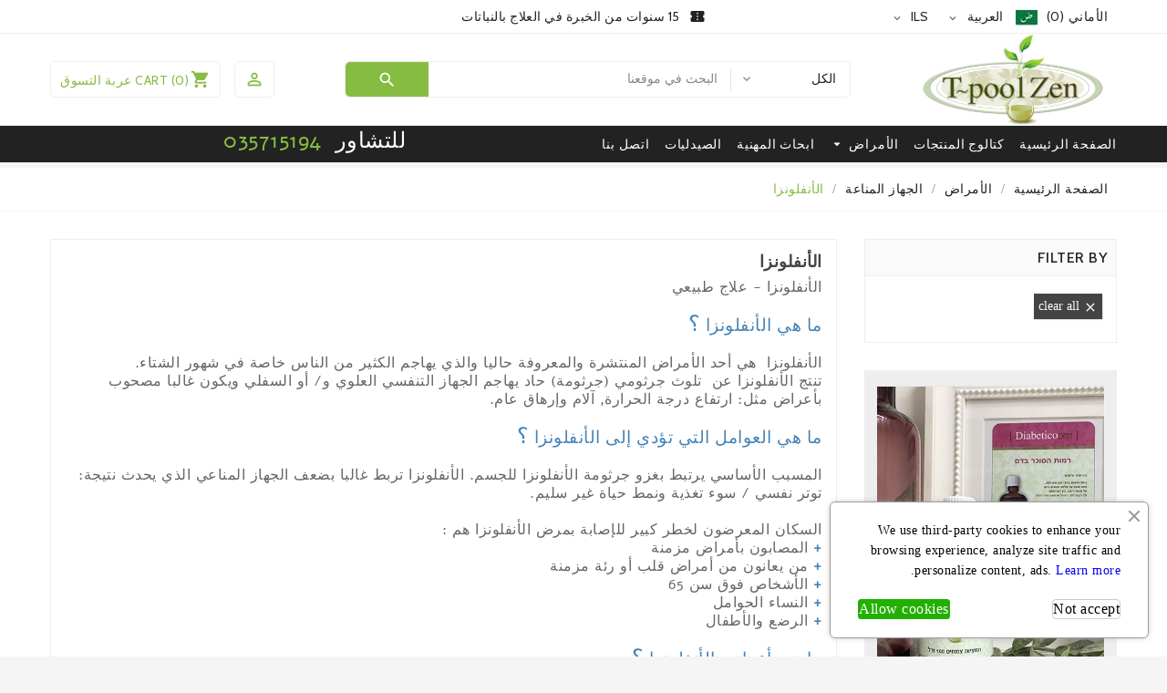

--- FILE ---
content_type: text/html; charset=utf-8
request_url: https://www.tpoolzen.com/ar/49-%D8%A7%D9%84%D8%A3%D9%86%D9%81%D9%84%D9%88%D9%86%D8%B2%D8%A7
body_size: 29765
content:
<!doctype html>
<html lang="ar">

  <head>
    
      
  <meta charset="utf-8">


  <meta http-equiv="x-ua-compatible" content="ie=edge">



  <title>الأنفلونزا</title>
  <meta name="description" content="الأنفلونزا - علاج طبيعي ما هي الأنفلونزا ؟ 
 الأنفلونزا  هي أحد الأمراض المنتشرة والمعروفة حاليا والذي يهاجم الكثير من الناس خاصة في شهور الشتاء.  تنتج الأنفلونزا عن  تلوث جرثومي (جرثومة) حاد يهاجم الجهاز التنفسي العلوي و/ أو السفلي ويكون غالبا مصحوب بأعراض مثل: ارتفاع درجة الحرارة, آلام وإرهاق عام.  ما هي العوامل التي تؤدي إلى الأنفلونزا ؟ 
 المسبب الأساسي يرتبط بغزو جرثومة الأنفلونزا للجسم. الأنفلونزا تربط غالبا بضعف الجهاز المناعي الذي يحدث نتيجة: توتر نفسي / سوء تغذية ونمط حياة غير سليم.  السكان المعرضون لخطر كبير للإصابة بمرض الأنفلونزا هم : + المصابون بأمراض مزمنة + من يعانون من أمراض قلب أو رئة مزمنة + الأشخاص فوق سن 65 + النساء الحوامل + الرضع والأطفال  ما هي أعراض الأنفلونزا ؟ 
+ حرارة + سعال + نزلة برد + ألم في الحلق + آلام في العضلات وفي المفاصل + ألم في الرأس + إرهاق وضعف عام ماذا يشمل علاج الأنفلونزا بالأعشاب الطبية ؟ 
 الأعشاب ذات خصائص مضادة للفيروسات ويمكنها أن تعطل نمو الفيروسات وفي المقابل يمكنها أن تزيد انتاج كريات الدم البيضاء في الجسم وبذلك تقوي نشاط الجهاز المناعي الذي يقاوم غزو الميكروبات الدقيقة لأجسامنا. الأعشاب تحتوي على مضادات أكسدة كثيرة، وفيتامينات وأملاح معدنية تقوي الجهاز المناعي وتدعم باقي أجهزة الجسم.   الأعشاب الطبية تعمل على تنظيف الجسم من السموم بطريقة طبيعية وتغذي الجهاز العصبي وتساهم في الشعور بالهدوء وتخفيف حدة التوترات. أثبتت الأبحاث أن الأعشاب الطبية مفيدة كعلاج طبيعي للأنفلونزا  ">
  <meta name="keywords" content="">
        <link rel="canonical" href="https://www.tpoolzen.com/ar/49-الأنفلونزا">
  


  <meta name="viewport" content="width=device-width, initial-scale=1, minimum-scale=1, maximum-scale=1">



  <link rel="icon" type="image/vnd.microsoft.icon" href="/img/favicon.ico?1631484504">
  <link rel="shortcut icon" type="image/x-icon" href="/img/favicon.ico?1631484504">



    <link rel="stylesheet" href="https://www.tpoolzen.com/themes/ps_organic_403/assets/css/theme.css" type="text/css" media="all">
  <link rel="stylesheet" href="https://www.tpoolzen.com/modules/paypal/views/css/paypal_fo.css" type="text/css" media="all">
  <link rel="stylesheet" href="https://www.tpoolzen.com/modules/tvcmscustomsetting/views/css/front.css" type="text/css" media="all">
  <link rel="stylesheet" href="https://www.tpoolzen.com/modules/tvcmsproductcomments/views/css/tvcmsproductcomments.css" type="text/css" media="all">
  <link rel="stylesheet" href="https://www.tpoolzen.com/modules/tvcmswishlist/views/css/tvcmswishlist.css" type="text/css" media="all">
  <link rel="stylesheet" href="https://www.tpoolzen.com/modules/tvcmsnewsletterpopup/views/css/styles.css" type="text/css" media="all">
  <link rel="stylesheet" href="https://www.tpoolzen.com/modules/tvcmstabproducts/views/css/front.css" type="text/css" media="all">
  <link rel="stylesheet" href="https://www.tpoolzen.com/modules/tvcmstwoofferbanner//views/css/front.css" type="text/css" media="all">
  <link rel="stylesheet" href="https://www.tpoolzen.com/modules/staticblock/views/css/staticblock.css" type="text/css" media="all">
  <link rel="stylesheet" href="https://www.tpoolzen.com/modules/producttabs/views/css/easy-responsive-tabs.css" type="text/css" media="all">
  <link rel="stylesheet" href="https://www.tpoolzen.com/modules/producttabs/views/css/accordion.css" type="text/css" media="all">
  <link rel="stylesheet" href="https://www.tpoolzen.com/modules/whatsappcontact/views/css/whatsappcontact.css" type="text/css" media="all">
  <link rel="stylesheet" href="https://www.tpoolzen.com/modules/ets_cookie_banner/views/css/front.css" type="text/css" media="all">
  <link rel="stylesheet" href="https://www.tpoolzen.com/js/jquery/ui/themes/base/minified/jquery-ui.min.css" type="text/css" media="all">
  <link rel="stylesheet" href="https://www.tpoolzen.com/js/jquery/ui/themes/base/minified/jquery.ui.theme.min.css" type="text/css" media="all">
  <link rel="stylesheet" href="https://www.tpoolzen.com/js/jquery/plugins/fancybox/jquery.fancybox.css" type="text/css" media="all">
  <link rel="stylesheet" href="https://www.tpoolzen.com/js/jquery/plugins/growl/jquery.growl.css" type="text/css" media="all">
  <link rel="stylesheet" href="https://www.tpoolzen.com/modules/ps_imageslider/css/homeslider.css" type="text/css" media="all">
  <link rel="stylesheet" href="https://www.tpoolzen.com/modules/tvcmsblog/views/css/tvcmsblog.css" type="text/css" media="all">
  <link rel="stylesheet" href="https://www.tpoolzen.com/themes/ps_organic_403/assets/css/custom.css" type="text/css" media="all">




  


  <script type="text/javascript">
        var TVCMSBLOGSHOW = "0";
        var TVCMSCUSTOMSETTING_HOVER_IMG = "0";
        var TVCMSCUSTOMSETTING_MAIN_MENU_STICKY = "1";
        var TVCMSCUSTOMSETTING_TESTIMONIAL_BLOG_COMBINE = "0";
        var TVCMSCUSTOMSETTING_VERTICAL_MENU_OPEN = "0";
        var TVCMSCUSTOMSETTING_WOW_JS = "1";
        var TVCMSFRONTSIDE_THEME_SETTING_SHOW = "0";
        var TVCMSSLIDER_PAUSE_ON_HOVER = "1";
        var TVCMSSLIDER_SPEED = "5000";
        var TVCMSSLIDER_WRAP = "1";
        var TVCMSTESTIMONIALSHOW = "0";
        var ajax_path = "https:\/\/www.tpoolzen.com\/modules\/tvcmsnewsletterpopup\/ajax.php";
        var captcha_code_path = "https:\/\/www.tpoolzen.com\/modules\/tvcmsnewsletterpopup\/captcha.php";
        var prestashop = {"cart":{"products":[],"totals":{"total":{"type":"total","label":"\u0627\u0644\u0625\u062c\u0645\u0627\u0644\u064a","amount":0,"value":"\u20aa\u00a00\u066b00"},"total_including_tax":{"type":"total","label":"\u0627\u0644\u0625\u062c\u0645\u0627\u0644\u064a (\u0634\u0627\u0645\u0644 \u0644\u0644\u0636\u0631\u064a\u0628\u0629)","amount":0,"value":"\u20aa\u00a00\u066b00"},"total_excluding_tax":{"type":"total","label":"\u0627\u0644\u0625\u062c\u0645\u0627\u0644\u064a (\u0628\u062f\u0648\u0646 \u0627\u0644\u0636\u0631\u064a\u0628\u0629)","amount":0,"value":"\u20aa\u00a00\u066b00"}},"subtotals":{"products":{"type":"products","label":"Subtotal","amount":0,"value":"\u20aa\u00a00\u066b00"},"discounts":null,"shipping":{"type":"shipping","label":"\u0627\u0644\u0634\u062d\u0646","amount":0,"value":"\u0645\u062c\u0627\u0646\u0627\u064b!"},"tax":{"type":"tax","label":"\u0634\u0627\u0645\u0644 \u0627\u0644\u0636\u0631\u0627\u0626\u0628","amount":0,"value":"\u20aa\u00a00\u066b00"}},"products_count":0,"summary_string":"0 \u0645\u0646\u062a\u062c\u0627\u062a","vouchers":{"allowed":1,"added":[]},"discounts":[],"minimalPurchase":0,"minimalPurchaseRequired":""},"currency":{"name":"\u0634\u064a\u0643\u0644 \u0625\u0633\u0631\u0627\u0626\u064a\u0644\u064a \u062c\u062f\u064a\u062f","iso_code":"ILS","iso_code_num":"376","sign":"\u20aa"},"customer":{"lastname":null,"firstname":null,"email":null,"birthday":null,"newsletter":null,"newsletter_date_add":null,"optin":null,"website":null,"company":null,"siret":null,"ape":null,"is_logged":false,"gender":{"type":null,"name":null},"addresses":[]},"language":{"name":"\u202b\u0627\u0644\u0639\u0631\u0628\u064a\u0629","iso_code":"ar","locale":"ar-SA","language_code":"ar","is_rtl":"1","date_format_lite":"Y-m-d","date_format_full":"Y-m-d H:i:s","id":2},"page":{"title":"","canonical":"https:\/\/www.tpoolzen.com\/ar\/49-\u0627\u0644\u0623\u0646\u0641\u0644\u0648\u0646\u0632\u0627","meta":{"title":"\u0627\u0644\u0623\u0646\u0641\u0644\u0648\u0646\u0632\u0627","description":"\u0627\u0644\u0623\u0646\u0641\u0644\u0648\u0646\u0632\u0627 - \u0639\u0644\u0627\u062c \u0637\u0628\u064a\u0639\u064a \u0645\u0627 \u0647\u064a \u0627\u0644\u0623\u0646\u0641\u0644\u0648\u0646\u0632\u0627 \u061f \n \u0627\u0644\u0623\u0646\u0641\u0644\u0648\u0646\u0632\u0627 \u00a0\u0647\u064a \u0623\u062d\u062f \u0627\u0644\u0623\u0645\u0631\u0627\u0636 \u0627\u0644\u0645\u0646\u062a\u0634\u0631\u0629 \u0648\u0627\u0644\u0645\u0639\u0631\u0648\u0641\u0629 \u062d\u0627\u0644\u064a\u0627 \u0648\u0627\u0644\u0630\u064a \u064a\u0647\u0627\u062c\u0645 \u0627\u0644\u0643\u062b\u064a\u0631 \u0645\u0646 \u0627\u0644\u0646\u0627\u0633 \u062e\u0627\u0635\u0629 \u0641\u064a \u0634\u0647\u0648\u0631 \u0627\u0644\u0634\u062a\u0627\u0621.  \u062a\u0646\u062a\u062c \u0627\u0644\u0623\u0646\u0641\u0644\u0648\u0646\u0632\u0627 \u0639\u0646 \u00a0\u062a\u0644\u0648\u062b \u062c\u0631\u062b\u0648\u0645\u064a (\u062c\u0631\u062b\u0648\u0645\u0629) \u062d\u0627\u062f \u064a\u0647\u0627\u062c\u0645 \u0627\u0644\u062c\u0647\u0627\u0632 \u0627\u0644\u062a\u0646\u0641\u0633\u064a \u0627\u0644\u0639\u0644\u0648\u064a \u0648\/ \u0623\u0648 \u0627\u0644\u0633\u0641\u0644\u064a \u0648\u064a\u0643\u0648\u0646 \u063a\u0627\u0644\u0628\u0627 \u0645\u0635\u062d\u0648\u0628 \u0628\u0623\u0639\u0631\u0627\u0636 \u0645\u062b\u0644: \u0627\u0631\u062a\u0641\u0627\u0639 \u062f\u0631\u062c\u0629 \u0627\u0644\u062d\u0631\u0627\u0631\u0629, \u0622\u0644\u0627\u0645 \u0648\u0625\u0631\u0647\u0627\u0642 \u0639\u0627\u0645.  \u0645\u0627 \u0647\u064a \u0627\u0644\u0639\u0648\u0627\u0645\u0644 \u0627\u0644\u062a\u064a \u062a\u0624\u062f\u064a \u0625\u0644\u0649 \u0627\u0644\u0623\u0646\u0641\u0644\u0648\u0646\u0632\u0627 \u061f \n \u0627\u0644\u0645\u0633\u0628\u0628 \u0627\u0644\u0623\u0633\u0627\u0633\u064a \u064a\u0631\u062a\u0628\u0637 \u0628\u063a\u0632\u0648 \u062c\u0631\u062b\u0648\u0645\u0629 \u0627\u0644\u0623\u0646\u0641\u0644\u0648\u0646\u0632\u0627 \u0644\u0644\u062c\u0633\u0645. \u0627\u0644\u0623\u0646\u0641\u0644\u0648\u0646\u0632\u0627 \u062a\u0631\u0628\u0637 \u063a\u0627\u0644\u0628\u0627 \u0628\u0636\u0639\u0641 \u0627\u0644\u062c\u0647\u0627\u0632 \u0627\u0644\u0645\u0646\u0627\u0639\u064a \u0627\u0644\u0630\u064a \u064a\u062d\u062f\u062b \u0646\u062a\u064a\u062c\u0629: \u062a\u0648\u062a\u0631 \u0646\u0641\u0633\u064a \/ \u0633\u0648\u0621 \u062a\u063a\u0630\u064a\u0629 \u0648\u0646\u0645\u0637 \u062d\u064a\u0627\u0629 \u063a\u064a\u0631 \u0633\u0644\u064a\u0645.  \u0627\u0644\u0633\u0643\u0627\u0646 \u0627\u0644\u0645\u0639\u0631\u0636\u0648\u0646 \u0644\u062e\u0637\u0631 \u0643\u0628\u064a\u0631 \u0644\u0644\u0625\u0635\u0627\u0628\u0629 \u0628\u0645\u0631\u0636 \u0627\u0644\u0623\u0646\u0641\u0644\u0648\u0646\u0632\u0627 \u0647\u0645 : + \u0627\u0644\u0645\u0635\u0627\u0628\u0648\u0646 \u0628\u0623\u0645\u0631\u0627\u0636 \u0645\u0632\u0645\u0646\u0629 + \u0645\u0646 \u064a\u0639\u0627\u0646\u0648\u0646 \u0645\u0646 \u0623\u0645\u0631\u0627\u0636 \u0642\u0644\u0628 \u0623\u0648 \u0631\u0626\u0629 \u0645\u0632\u0645\u0646\u0629 + \u0627\u0644\u0623\u0634\u062e\u0627\u0635 \u0641\u0648\u0642 \u0633\u0646 65 + \u0627\u0644\u0646\u0633\u0627\u0621 \u0627\u0644\u062d\u0648\u0627\u0645\u0644 + \u0627\u0644\u0631\u0636\u0639 \u0648\u0627\u0644\u0623\u0637\u0641\u0627\u0644  \u0645\u0627 \u0647\u064a \u0623\u0639\u0631\u0627\u0636 \u0627\u0644\u0623\u0646\u0641\u0644\u0648\u0646\u0632\u0627 \u061f \n+ \u062d\u0631\u0627\u0631\u0629 + \u0633\u0639\u0627\u0644 + \u0646\u0632\u0644\u0629 \u0628\u0631\u062f + \u0623\u0644\u0645 \u0641\u064a \u0627\u0644\u062d\u0644\u0642 + \u0622\u0644\u0627\u0645 \u0641\u064a \u0627\u0644\u0639\u0636\u0644\u0627\u062a \u0648\u0641\u064a \u0627\u0644\u0645\u0641\u0627\u0635\u0644 + \u0623\u0644\u0645 \u0641\u064a \u0627\u0644\u0631\u0623\u0633 + \u0625\u0631\u0647\u0627\u0642 \u0648\u0636\u0639\u0641 \u0639\u0627\u0645 \u0645\u0627\u0630\u0627 \u064a\u0634\u0645\u0644 \u0639\u0644\u0627\u062c \u0627\u0644\u0623\u0646\u0641\u0644\u0648\u0646\u0632\u0627 \u0628\u0627\u0644\u0623\u0639\u0634\u0627\u0628 \u0627\u0644\u0637\u0628\u064a\u0629 \u061f \n \u0627\u0644\u0623\u0639\u0634\u0627\u0628 \u0630\u0627\u062a \u062e\u0635\u0627\u0626\u0635 \u0645\u0636\u0627\u062f\u0629 \u0644\u0644\u0641\u064a\u0631\u0648\u0633\u0627\u062a \u0648\u064a\u0645\u0643\u0646\u0647\u0627 \u0623\u0646 \u062a\u0639\u0637\u0644 \u0646\u0645\u0648 \u0627\u0644\u0641\u064a\u0631\u0648\u0633\u0627\u062a \u0648\u0641\u064a \u0627\u0644\u0645\u0642\u0627\u0628\u0644 \u064a\u0645\u0643\u0646\u0647\u0627 \u0623\u0646 \u062a\u0632\u064a\u062f \u0627\u0646\u062a\u0627\u062c \u0643\u0631\u064a\u0627\u062a \u0627\u0644\u062f\u0645 \u0627\u0644\u0628\u064a\u0636\u0627\u0621 \u0641\u064a \u0627\u0644\u062c\u0633\u0645 \u0648\u0628\u0630\u0644\u0643 \u062a\u0642\u0648\u064a \u0646\u0634\u0627\u0637 \u0627\u0644\u062c\u0647\u0627\u0632 \u0627\u0644\u0645\u0646\u0627\u0639\u064a \u0627\u0644\u0630\u064a \u064a\u0642\u0627\u0648\u0645 \u063a\u0632\u0648 \u0627\u0644\u0645\u064a\u0643\u0631\u0648\u0628\u0627\u062a \u0627\u0644\u062f\u0642\u064a\u0642\u0629 \u0644\u0623\u062c\u0633\u0627\u0645\u0646\u0627. \u0627\u0644\u0623\u0639\u0634\u0627\u0628 \u062a\u062d\u062a\u0648\u064a \u0639\u0644\u0649 \u0645\u0636\u0627\u062f\u0627\u062a \u0623\u0643\u0633\u062f\u0629 \u0643\u062b\u064a\u0631\u0629\u060c \u0648\u0641\u064a\u062a\u0627\u0645\u064a\u0646\u0627\u062a \u0648\u0623\u0645\u0644\u0627\u062d \u0645\u0639\u062f\u0646\u064a\u0629 \u062a\u0642\u0648\u064a \u0627\u0644\u062c\u0647\u0627\u0632 \u0627\u0644\u0645\u0646\u0627\u0639\u064a \u0648\u062a\u062f\u0639\u0645 \u0628\u0627\u0642\u064a \u0623\u062c\u0647\u0632\u0629 \u0627\u0644\u062c\u0633\u0645. \u00a0 \u0627\u0644\u0623\u0639\u0634\u0627\u0628 \u0627\u0644\u0637\u0628\u064a\u0629 \u062a\u0639\u0645\u0644 \u0639\u0644\u0649 \u062a\u0646\u0638\u064a\u0641 \u0627\u0644\u062c\u0633\u0645 \u0645\u0646 \u0627\u0644\u0633\u0645\u0648\u0645 \u0628\u0637\u0631\u064a\u0642\u0629 \u0637\u0628\u064a\u0639\u064a\u0629 \u0648\u062a\u063a\u0630\u064a \u0627\u0644\u062c\u0647\u0627\u0632 \u0627\u0644\u0639\u0635\u0628\u064a \u0648\u062a\u0633\u0627\u0647\u0645 \u0641\u064a \u0627\u0644\u0634\u0639\u0648\u0631 \u0628\u0627\u0644\u0647\u062f\u0648\u0621 \u0648\u062a\u062e\u0641\u064a\u0641 \u062d\u062f\u0629 \u0627\u0644\u062a\u0648\u062a\u0631\u0627\u062a. \u0623\u062b\u0628\u062a\u062a \u0627\u0644\u0623\u0628\u062d\u0627\u062b \u0623\u0646 \u0627\u0644\u0623\u0639\u0634\u0627\u0628 \u0627\u0644\u0637\u0628\u064a\u0629 \u0645\u0641\u064a\u062f\u0629 \u0643\u0639\u0644\u0627\u062c \u0637\u0628\u064a\u0639\u064a \u0644\u0644\u0623\u0646\u0641\u0644\u0648\u0646\u0632\u0627 \u00a0","keywords":"","robots":"index"},"page_name":"category","body_classes":{"lang-ar":true,"lang-rtl":true,"country-IL":true,"currency-ILS":true,"layout-left-column":true,"page-category":true,"tax-display-enabled":true,"category-id-49":true,"category-\u0627\u0644\u0623\u0646\u0641\u0644\u0648\u0646\u0632\u0627":true,"category-id-parent-15":true,"category-depth-level-4":true},"admin_notifications":[]},"shop":{"name":"Tpool Zen","logo":"\/img\/tpoolzen-logo-1603414423.jpg","stores_icon":"\/img\/logo_stores.png","favicon":"\/img\/favicon.ico"},"urls":{"base_url":"https:\/\/www.tpoolzen.com\/","current_url":"https:\/\/www.tpoolzen.com\/ar\/49-%D8%A7%D9%84%D8%A3%D9%86%D9%81%D9%84%D9%88%D9%86%D8%B2%D8%A7","shop_domain_url":"https:\/\/www.tpoolzen.com","img_ps_url":"https:\/\/www.tpoolzen.com\/img\/","img_cat_url":"https:\/\/www.tpoolzen.com\/img\/c\/","img_lang_url":"https:\/\/www.tpoolzen.com\/img\/l\/","img_prod_url":"https:\/\/www.tpoolzen.com\/img\/p\/","img_manu_url":"https:\/\/www.tpoolzen.com\/img\/m\/","img_sup_url":"https:\/\/www.tpoolzen.com\/img\/su\/","img_ship_url":"https:\/\/www.tpoolzen.com\/img\/s\/","img_store_url":"https:\/\/www.tpoolzen.com\/img\/st\/","img_col_url":"https:\/\/www.tpoolzen.com\/img\/co\/","img_url":"https:\/\/www.tpoolzen.com\/themes\/ps_organic_403\/assets\/img\/","css_url":"https:\/\/www.tpoolzen.com\/themes\/ps_organic_403\/assets\/css\/","js_url":"https:\/\/www.tpoolzen.com\/themes\/ps_organic_403\/assets\/js\/","pic_url":"https:\/\/www.tpoolzen.com\/upload\/","pages":{"address":"https:\/\/www.tpoolzen.com\/ar\/\u0627\u0644\u0639\u0646\u0648\u0627\u0646","addresses":"https:\/\/www.tpoolzen.com\/ar\/\u0627\u0644\u0639\u0646\u0627\u0648\u064a\u0646","authentication":"https:\/\/www.tpoolzen.com\/ar\/\u062a\u0633\u062c\u064a\u0644 \u0627\u0644\u062f\u062e\u0648\u0644","cart":"https:\/\/www.tpoolzen.com\/ar\/\u0639\u0631\u0628\u0629 \u0627\u0644\u062a\u0633\u0648\u0642","category":"https:\/\/www.tpoolzen.com\/ar\/index.php?controller=category","cms":"https:\/\/www.tpoolzen.com\/ar\/index.php?controller=cms","contact":"https:\/\/www.tpoolzen.com\/ar\/contact-us","discount":"https:\/\/www.tpoolzen.com\/ar\/\u062e\u0635\u0645","guest_tracking":"https:\/\/www.tpoolzen.com\/ar\/\u062a\u062a\u0628\u0639 \u0627\u0644\u0637\u0644\u0628","history":"https:\/\/www.tpoolzen.com\/ar\/\u0633\u062c\u0644 \u0637\u0644\u0628\u0627\u062a \u0627\u0644\u0634\u0631\u0627\u0621","identity":"https:\/\/www.tpoolzen.com\/ar\/\u0627\u0644\u0647\u0648\u064a\u0629","index":"https:\/\/www.tpoolzen.com\/ar\/","my_account":"https:\/\/www.tpoolzen.com\/ar\/\u0627\u0644\u062d\u0633\u0627\u0628 \u0627\u0644\u0634\u062e\u0635\u064a","order_confirmation":"https:\/\/www.tpoolzen.com\/ar\/\u062a\u0623\u0643\u064a\u062f \u0637\u0644\u0628 \u0627\u0644\u0634\u0631\u0627\u0621","order_detail":"https:\/\/www.tpoolzen.com\/ar\/index.php?controller=order-detail","order_follow":"https:\/\/www.tpoolzen.com\/ar\/\u062a\u062a\u0628\u0639 \u0627\u0644\u0637\u0644\u0628","order":"https:\/\/www.tpoolzen.com\/ar\/\u0637\u0644\u0628 \u0634\u0631\u0627\u0621","order_return":"https:\/\/www.tpoolzen.com\/ar\/index.php?controller=order-return","order_slip":"https:\/\/www.tpoolzen.com\/ar\/\u0627\u064a\u0635\u0627\u0644 \u0627\u0644\u062f\u0641\u0639","pagenotfound":"https:\/\/www.tpoolzen.com\/ar\/\u0635\u0641\u062d\u0629 \u063a\u064a\u0631 \u0645\u0648\u062c\u0648\u062f\u0629","password":"https:\/\/www.tpoolzen.com\/ar\/\u0627\u0633\u062a\u0639\u0627\u062f\u0629 \u0643\u0644\u0645\u0629 \u0627\u0644\u0645\u0631\u0648\u0631","pdf_invoice":"https:\/\/www.tpoolzen.com\/ar\/index.php?controller=pdf-invoice","pdf_order_return":"https:\/\/www.tpoolzen.com\/ar\/index.php?controller=pdf-order-return","pdf_order_slip":"https:\/\/www.tpoolzen.com\/ar\/index.php?controller=pdf-order-slip","prices_drop":"https:\/\/www.tpoolzen.com\/ar\/\u0627\u0644\u062a\u062e\u0641\u064a\u0636\u0627\u062a","product":"https:\/\/www.tpoolzen.com\/ar\/index.php?controller=product","search":"https:\/\/www.tpoolzen.com\/ar\/\u0628\u062d\u062b","sitemap":"https:\/\/www.tpoolzen.com\/ar\/\u062e\u0631\u064a\u0637\u0629 \u0627\u0644\u0645\u0648\u0642\u0639","stores":"https:\/\/www.tpoolzen.com\/ar\/\u0645\u062a\u0627\u062c\u0631","supplier":"https:\/\/www.tpoolzen.com\/ar\/\u0627\u0644\u0645\u0648\u0631\u062f","register":"https:\/\/www.tpoolzen.com\/ar\/\u062a\u0633\u062c\u064a\u0644 \u0627\u0644\u062f\u062e\u0648\u0644?create_account=1","order_login":"https:\/\/www.tpoolzen.com\/ar\/\u0637\u0644\u0628 \u0634\u0631\u0627\u0621?login=1"},"alternative_langs":{"fr":"https:\/\/www.tpoolzen.com\/fr\/49-grippe","ar":"https:\/\/www.tpoolzen.com\/ar\/49-\u0627\u0644\u0623\u0646\u0641\u0644\u0648\u0646\u0632\u0627","he":"https:\/\/www.tpoolzen.com\/he\/49-\u05e9\u05e4\u05e2\u05ea","en-us":"https:\/\/www.tpoolzen.com\/en\/49-influenza","ru-ru":"https:\/\/www.tpoolzen.com\/ru\/49-gripp"},"theme_assets":"\/themes\/ps_organic_403\/assets\/","actions":{"logout":"https:\/\/www.tpoolzen.com\/ar\/?mylogout="},"no_picture_image":{"bySize":{"small_default":{"url":"https:\/\/www.tpoolzen.com\/img\/p\/ar-default-small_default.jpg","width":98,"height":98},"cart_default":{"url":"https:\/\/www.tpoolzen.com\/img\/p\/ar-default-cart_default.jpg","width":125,"height":125},"home_best_seller_small_product_default":{"url":"https:\/\/www.tpoolzen.com\/img\/p\/ar-default-home_best_seller_small_product_default.jpg","width":330,"height":330},"home_default":{"url":"https:\/\/www.tpoolzen.com\/img\/p\/ar-default-home_default.jpg","width":350,"height":350},"home_featured_product_default":{"url":"https:\/\/www.tpoolzen.com\/img\/p\/ar-default-home_featured_product_default.jpg","width":350,"height":350},"home_special_product_default":{"url":"https:\/\/www.tpoolzen.com\/img\/p\/ar-default-home_special_product_default.jpg","width":350,"height":350},"medium_default":{"url":"https:\/\/www.tpoolzen.com\/img\/p\/ar-default-medium_default.jpg","width":452,"height":452},"home_best_seller_product_default":{"url":"https:\/\/www.tpoolzen.com\/img\/p\/ar-default-home_best_seller_product_default.jpg","width":680,"height":680},"large_default":{"url":"https:\/\/www.tpoolzen.com\/img\/p\/ar-default-large_default.jpg","width":800,"height":800}},"small":{"url":"https:\/\/www.tpoolzen.com\/img\/p\/ar-default-small_default.jpg","width":98,"height":98},"medium":{"url":"https:\/\/www.tpoolzen.com\/img\/p\/ar-default-home_featured_product_default.jpg","width":350,"height":350},"large":{"url":"https:\/\/www.tpoolzen.com\/img\/p\/ar-default-large_default.jpg","width":800,"height":800},"legend":""}},"configuration":{"display_taxes_label":true,"is_catalog":false,"show_prices":true,"opt_in":{"partner":false},"quantity_discount":{"type":"price","label":"\u0627\u0644\u0633\u0639\u0631"},"voucher_enabled":1,"return_enabled":0},"field_required":[],"breadcrumb":{"links":[{"title":"\u0627\u0644\u0635\u0641\u062d\u0629 \u0627\u0644\u0631\u0626\u064a\u0633\u064a\u0629","url":"https:\/\/www.tpoolzen.com\/ar\/"},{"title":"\u0627\u0644\u0623\u0645\u0631\u0627\u0636","url":"https:\/\/www.tpoolzen.com\/ar\/11-\u0627\u0644\u0623\u0645\u0631\u0627\u0636"},{"title":"\u0627\u0644\u062c\u0647\u0627\u0632 \u0627\u0644\u0645\u0646\u0627\u0639\u0629","url":"https:\/\/www.tpoolzen.com\/ar\/15-\u0627\u0644\u062c\u0647\u0627\u0632-\u0627\u0644\u0645\u0646\u0627\u0639\u0629"},{"title":"\u0627\u0644\u0623\u0646\u0641\u0644\u0648\u0646\u0632\u0627","url":"https:\/\/www.tpoolzen.com\/ar\/49-\u0627\u0644\u0623\u0646\u0641\u0644\u0648\u0646\u0632\u0627"}],"count":4},"link":{"protocol_link":"https:\/\/","protocol_content":"https:\/\/"},"time":1769177806,"static_token":"ce2d15223cf66814b9985fe6ab6f2f5b","token":"0aeafb5fa43badca0bded23e4568d865"};
        var static_blocks = [{"id_static_block":"1","id_static_block_template":"0","hook":"displayFooterAfter","status":"1","custom_css":"0","title_active":"0","position":"1","css":"","date_from":"0000-00-00 00:00:00","date_to":"0000-00-00 00:00:00","date_add":"2018-12-26 21:52:44","date_upd":"2022-02-02 08:28:10","id_lang":"2","block_title":"","content":"<div style=\"text-align:center;\"><span style=\"font-family:Alef;font-size:18pt;\"><a href=\"tel:035715194\"><span style=\"color:#218e53;\">\u0627\u0644\u0647\u0627\u062a\u0641 \u0644\u0644\u062a\u0634\u0627\u0648\u0631<\/span> <span style=\"color:#ff6600;\">035715194<\/span><\/a><\/span><\/div>\n<div style=\"text-align:center;\">\u00a0<\/div>\n<div style=\"text-align:center;\"><span style=\"font-family:Alef;font-size:12pt;color:#d4d4d4;\"><strong><a href=\"http:\/\/www.tpoolzen.com\/content\/4-about-us\"><span style=\"color:#d4d4d4;\">\u0627\u0644\u0645\u0643\u0648\u0646\u0627\u062a \u066a100 \u0627\u0644\u0637\u0628\u064a\u0639\u064a\u0629\u00a0<\/span><\/a><\/strong><span style=\"color:#3ead71;\">\u2666<\/span><strong>\u00a0<a href=\"http:\/\/www.tpoolzen.com\/content\/4-about-us\"><span style=\"color:#d4d4d4;\">\u0628\u0645\u0648\u0627\u0641\u0642\u0629 \u0645\u0624\u0633\u0633\u0629 \u0627\u0644\u0645\u0639\u0627\u064a\u064a\u0631 <\/span><\/a><a href=\"http:\/\/www.tpoolzen.com\"><span style=\"color:#d4d4d4;\">\u0627\u0644\u0625\u0633\u0631\u0627\u0626\u064a\u0644\u064a\u0629<\/span>\u00a0<\/a><\/strong><span style=\"color:#3ead71;\">\u2666<\/span><strong><a href=\"http:\/\/www.tpoolzen.com\">\u00a0<span style=\"color:#d4d4d4;\">\u0644\u0645 \u062a\u062e\u062a\u0628\u0631 \u0639\u0644\u0649 \u0627\u0644\u062d\u064a\u0648\u0627\u0646\u0627\u062a <\/span><\/a><\/strong><\/span><br \/><span style=\"font-family:Alef;font-size:12pt;color:#d4d4d4;\">\u0627\u0644\u0645\u0639\u0644\u0648\u0645\u0627\u062a \u0627\u0644\u0648\u0627\u0631\u062f\u0629 \u0641\u064a \u0647\u0630\u0627 \u0627\u0644\u0645\u0648\u0642\u0639 \u0645\u062e\u0635\u0635\u0629 \u0644\u062a\u0648\u0641\u064a\u0631 \u0627\u0644\u0645\u0639\u0644\u0648\u0645\u0627\u062a \u0641\u0642\u0637. \u0641\u064a \u062d\u0627\u0644\u0629 \u0648\u062c\u0648\u062f \u0645\u0634\u0643\u0644\u0629 \u0637\u0628\u064a\u0629 \u060c \u0627\u0633\u062a\u0634\u0631 \u0637\u0628\u064a\u0628\u0643<\/span><\/div>\n<div style=\"text-align:center;\"><span style=\"font-family:Alef;font-size:12pt;color:#d4d4d4;\">\u064a\u062c\u0628 \u0639\u0644\u0649 \u0627\u0644\u0646\u0633\u0627\u0621 \u0627\u0644\u062d\u0648\u0627\u0645\u0644 \u0648\u0627\u0644\u0645\u0631\u0636\u0639\u0627\u062a \u0648\u0627\u0644\u0623\u0637\u0641\u0627\u0644 \u0648\u0627\u0644\u0623\u0634\u062e\u0627\u0635 \u0627\u0644\u0630\u064a\u0646 \u064a\u062a\u0646\u0627\u0648\u0644\u0648\u0646 \u0639\u0642\u0627\u0642\u064a\u0631 \u062a\u0644\u062a\u0632\u0645 \u0648\u0635\u0641\u0629 \u0637\u0628\u064a\u0629 \u0627\u0633\u062a\u0634\u0627\u0631\u0629\u00a0\u0627\u0644\u0637\u0628\u064a\u0628<\/span><\/div>\n<div style=\"text-align:center;\"><span style=\"font-family:Alef;font-size:12pt;color:#d4d4d4;\">\u0627\u0644\u0645\u0633\u062a\u0634\u0627\u0631\u0648\u0646 \u0648\u0645\u0624\u0633\u0633\u064a \u0627\u0644\u0645\u0631\u0643\u0632 \u0644\u064a\u0633\u0648\u0627 \u0623\u0637\u0628\u0627\u0621 \u0648\u0644\u0643\u0646 \u0645\u0639\u0627\u0644\u062c\u064a\u0646 \u0637\u0628\u064a\u0639\u064a\u0646<\/span><\/div>\n<div style=\"text-align:center;\"><span style=\"font-family:Alef;font-size:12pt;color:#d4d4d4;\">\u0644\u0645 \u064a\u062a\u0645 \u0641\u062d\u0635 \u0627\u0644\u0631\u0633\u0627\u0626\u0644 \u0639\u0644\u0649 \u0647\u0630\u0627 \u0627\u0644\u0645\u0648\u0642\u0639 \u0645\u0646 \u0642\u0628\u0644 \u0648\u0632\u0627\u0631\u0629 \u0627\u0644\u0635\u062d\u0629<\/span><\/div>\n<div style=\"text-align:center;\"><span style=\"font-family:Alef;font-size:12pt;color:#d4d4d4;\">\u064a\u0642\u0628\u0644 \u0627\u0644\u0645\u0633\u062a\u062e\u062f\u0645 \u0623\u062d\u0643\u0627\u0645 \u0648\u0642\u0648\u0627\u0639\u062f \u0647\u0630\u0627 \u0627\u0644\u0645\u0648\u0642\u0639 \u0639\u0646\u062f \u0627\u0633\u062a\u062e\u062f\u0627\u0645 \u0627\u0644\u0645\u0648\u0642\u0639 \u0648\u0634\u0631\u0627\u0621 \u0627\u0644\u0645\u0646\u062a\u062c<\/span><\/div>\n<div style=\"text-align:center;\">\u00a0<\/div>\n<div style=\"text-align:center;\">\u00a0<\/div>\n<div style=\"text-align:center;\">\u00a0<\/div>","id_group":"1","conditions":[]},{"id_static_block":"2","id_static_block_template":"0","hook":"displayNav1","status":"1","custom_css":"0","title_active":"0","position":"0","css":"","date_from":"0000-00-00 00:00:00","date_to":"0000-00-00 00:00:00","date_add":"2018-12-26 22:06:28","date_upd":"2019-01-17 21:39:46","id_lang":"2","block_title":"","content":"<p><a href=\"tel:035715194\" style=\"text-decoration:none;max-width:100%;font-family:Alef;font-size:24px;letter-spacing:.5px;text-align:center;margin:0px;padding:0px;vertical-align:baseline;background-color:transparent;color:#333333;\"><span style=\"max-width:100%;color:#ffffff;\"> \u0644\u0644\u062a\u0634\u0627\u0648\u0631 <\/span>\u00a0<span style=\"max-width:100%;color:#86bc42;\">035715194<\/span><\/a><\/p>","id_group":"1","conditions":[]},{"id_static_block":"7","id_static_block_template":"0","hook":"displayFooterAfter","status":"1","custom_css":"0","title_active":"0","position":"6","css":"","date_from":"0000-00-00 00:00:00","date_to":"0000-00-00 00:00:00","date_add":"2019-01-12 17:56:20","date_upd":"2023-02-01 10:27:39","id_lang":"2","block_title":"ADDTHIS","content":"<script type=\"text\/javascript\" src=\"\/\/s7.addthis.com\/js\/300\/addthis_widget.js#pubid=tpoolzen\"><\/script>","id_group":"1","conditions":[]},{"id_static_block":"8","id_static_block_template":"0","hook":"displayProductAdditionalInfo","status":"1","custom_css":"0","title_active":"0","position":"7","css":"","date_from":"0000-00-00 00:00:00","date_to":"0000-00-00 00:00:00","date_add":"2019-01-30 17:12:52","date_upd":"2020-12-24 21:40:33","id_lang":"2","block_title":"","content":"<div><a href=\"https:\/\/wa.me\/+972547506521?text=Hello%20TpoolZen%20!%20\"><img style=\"margin-left:auto;margin-right:auto;\" src=\"https:\/\/www.tpoolzen.com\/img\/cms\/whAR.jpg\" width=\"318\" height=\"121\" alt=\"Whatsapp\" \/><\/a> <a title=\"\u05e8\u05e9\u05d9\u05de\u05ea \u05d1\u05ea\u05d9 \u05de\u05e8\u05e7\u05d7\u05ea\" href=\"https:\/\/www.tpoolzen.com\/he\/content\/6-Pharm\"><img src=\"https:\/\/www.tpoolzen.com\/img\/cms\/PHARMA-ARABIC.jpg\" width=\"218\" height=\"101\" alt=\"BON VERT_he-2.png\" style=\"margin-left:auto;margin-right:auto;\" \/><\/a><\/div>","id_group":"1","conditions":[]}];
        var tvcms_base_dir = "https:\/\/www.tpoolzen.com\/";
        var tvcms_setting = true;
        var wk_fb_lang = "en_US";
      </script>



  
<script type="text/javascript" src="/js/jquery/jquery-1.11.0.min.js"></script><script type="text/javascript">
$(document).ready(function() {
	$('.static_block_content').each(function() {
		var ids = $(this).attr('id').split('_');
		var id_static_block = ids[1];
		if (typeof static_blocks !== 'undefined' && static_blocks.length) {
			for (var i = 0; i < static_blocks.length; i++) {
				if (id_static_block == parseInt(static_blocks[i].id_static_block)) {
					if (parseInt(static_blocks[i].id_static_block_template) && static_blocks[i].template) {
						$(this).html(static_blocks[i].template);
					} else {
						$(this).html(static_blocks[i].content);
					}
				}
			}
		}
	});
});
</script>

<script type="text/javascript">
	(window.gaDevIds=window.gaDevIds||[]).push('d6YPbH');
	(function(i,s,o,g,r,a,m){i['GoogleAnalyticsObject']=r;i[r]=i[r]||function(){
	(i[r].q=i[r].q||[]).push(arguments)},i[r].l=1*new Date();a=s.createElement(o),
	m=s.getElementsByTagName(o)[0];a.async=1;a.src=g;m.parentNode.insertBefore(a,m)
	})(window,document,'script','https://www.google-analytics.com/analytics.js','ga');

            ga('create', 'UA-10015568-4', 'auto');
                        ga('send', 'pageview');
    
    ga('require', 'ec');
</script>





  <link href="https://fonts.googleapis.com/icon?family=Material+Icons" rel="stylesheet">
  <link href="https://fonts.googleapis.com/css?family=Cabin:400,500,600,700" rel="stylesheet">
  <link href="https://fonts.googleapis.com/css?family=Cabin:400,500,600,700|Playball" rel="stylesheet">

  <link rel="stylesheet" type="text/css" href="https://www.tpoolzen.com/themes/ps_organic_403/assets/css/pe-icon-social.css">

  <!-- ThemeVolty Css -->
  <link rel="stylesheet" type="text/css" href="https://www.tpoolzen.com/themes/ps_organic_403/assets/css/scroll.css">
  <link rel="stylesheet" type="text/css" href="https://www.tpoolzen.com/themes/ps_organic_403/assets/css/animation.css">
  <link rel="stylesheet" type="text/css" href="https://www.tpoolzen.com/themes/ps_organic_403/assets/css/jquery.fancybox.css">





    
  </head>

        
  <body id="category" class="lang-ar lang-rtl country-il currency-ils layout-left-column page-category tax-display-enabled category-id-49 category- category-id-parent-15 category-depth-level-4" >

    
      <div class="">
  <div>
    </div>
</div>

    
    
    
          
    

    <main>
              
          <div class="tvcms-loading-overlay">
            <div class="tvcms-loading-inner">
              <img class='tvimage-lazy' src="https://www.tpoolzen.com/themes/ps_organic_403/assets/img/themevolty/tv_loading.gif">
            </div>
          </div>
        
      
      <div class="tvcms-full-layout">
        
                  

        <header id="header" class="tvcmsheader">
          
            






  <div class="tvcms-header-banner">
    
    
  </div>



<div class="tvheader-top-info tvheader-top-info-inner-page">
  
    <nav class="tvcms-header-nav container-fluid">
      <div class="tvcmsheader-nav-outer">
        <div class="container tvheader-nav-inner">
          <div class="row">
            <div class="col-xl-12 tvheader-nav-top">
              <div class=" d-flex align-items-center">

                <div class="col-lg-6 col-xl-4 col-md-6 col-sm-12 col-xs-12 tvheader-nav-left">
                              
                  <script type="text/javascript">
var wishlistProductsIds='';
var baseDir ='https://www.tpoolzen.com/';
var static_token='ce2d15223cf66814b9985fe6ab6f2f5b';
var isLogged ='0';
var loggin_required='يجب عليك تسجيل الدخول كي تتمكن من إدارة قائمة الامنيات.';
var added_to_wishlist ='تمت إضافة المنتج إلى قائمة امنياتي بنجاح.';
var mywishlist_url='https://www.tpoolzen.com/ar/module/tvcmswishlist/mywishlist';
	var isLoggedWishlist=false;
</script>
<div id="_desktop_wishtlistTop" class="pull-right tvcmswishlist hidden-sm-down">
	<a class="wishtlist_top tvwishlist-top" href="https://www.tpoolzen.com/ar/module/tvcmswishlist/mywishlist">
	   	<div class="tvwishlist-name">
		  <span>الأماني</span>
		   			    <span>(</span><span class="cart-wishlist-number tvwishlist-number">0</span><span>)</span>
	   	</div>
	</a>
</div>



                  <div id="_desktop_language_selector" class="tvlanguage">
  <div class="language-selector-wrapper tvlanguage-wrapper">
    <span id="language-selector-label" class="hidden-md-up">Language:</span>
    <div class="language-selector dropdown js-dropdown">
      <button data-toggle="dropdown" class="hidden-sm-down btn-unstyle" aria-haspopup="true" aria-expanded="false" aria-label="Language dropdown">
        <img class="tvimage-lazy lang-flag" src="https://www.tpoolzen.com/img/l/2.jpg"/>
        <span class="expand-more">‫العربية</span>
        <i class="material-icons">&#xE313;</i>
      </button>
      <ul class="dropdown-menu hidden-sm-down" aria-labelledby="language-selector-label">
                  <li >
            <a href="https://www.tpoolzen.com/fr/49-grippe" class="dropdown-item">
              <img class="tvimage-lazy lang-flag" src="https://www.tpoolzen.com/img/l/1.jpg"/>
              <span>Français</span>
            </a>
          </li>
                  <li  class="current" >
            <a href="https://www.tpoolzen.com/ar/49-الأنفلونزا" class="dropdown-item">
              <img class="tvimage-lazy lang-flag" src="https://www.tpoolzen.com/img/l/2.jpg"/>
              <span>‫العربية</span>
            </a>
          </li>
                  <li >
            <a href="https://www.tpoolzen.com/he/49-שפעת" class="dropdown-item">
              <img class="tvimage-lazy lang-flag" src="https://www.tpoolzen.com/img/l/3.jpg"/>
              <span>עברית</span>
            </a>
          </li>
                  <li >
            <a href="https://www.tpoolzen.com/en/49-influenza" class="dropdown-item">
              <img class="tvimage-lazy lang-flag" src="https://www.tpoolzen.com/img/l/4.jpg"/>
              <span>English</span>
            </a>
          </li>
                  <li >
            <a href="https://www.tpoolzen.com/ru/49-gripp" class="dropdown-item">
              <img class="tvimage-lazy lang-flag" src="https://www.tpoolzen.com/img/l/5.jpg"/>
              <span>Русский</span>
            </a>
          </li>
              </ul>
      <select class="link hidden-md-up" aria-labelledby="language-selector-label">
                  <option value="https://www.tpoolzen.com/fr/49-grippe">Français</option>
                  <option value="https://www.tpoolzen.com/ar/49-الأنفلونزا" selected="selected">‫العربية</option>
                  <option value="https://www.tpoolzen.com/he/49-שפעת">עברית</option>
                  <option value="https://www.tpoolzen.com/en/49-influenza">English</option>
                  <option value="https://www.tpoolzen.com/ru/49-gripp">Русский</option>
              </select>
    </div>
  </div>
</div>

                  <div id="_desktop_currency_selector" class="tvcurrency">
  <div class="currency-selector dropdown js-dropdown tvcurrency-wrapper">
    <span id="currency-selector-label">Currency:</span>
    <button data-target="#" data-toggle="dropdown" class="hidden-sm-down btn-unstyle" aria-haspopup="true" aria-expanded="false" aria-label="Currency dropdown">
      <span class="expand-more _gray-darker"> ILS </span>
      <i class="material-icons">&#xE313;</i>
    </button>
    <ul class="dropdown-menu hidden-sm-down" aria-labelledby="currency-selector-label">
              <li >
          <a title="يورو" rel="nofollow" href="https://www.tpoolzen.com/ar/49-الأنفلونزا?SubmitCurrency=1&amp;id_currency=2" class="dropdown-item">EUR</a>
        </li>
              <li  class="current" >
          <a title="شيكل إسرائيلي جديد" rel="nofollow" href="https://www.tpoolzen.com/ar/49-الأنفلونزا?SubmitCurrency=1&amp;id_currency=1" class="dropdown-item">ILS</a>
        </li>
              <li >
          <a title="دولار أمريكي" rel="nofollow" href="https://www.tpoolzen.com/ar/49-الأنفلونزا?SubmitCurrency=1&amp;id_currency=3" class="dropdown-item">USD</a>
        </li>
          </ul>
    <select class="link hidden-md-up" aria-labelledby="currency-selector-label">
              <option value="https://www.tpoolzen.com/ar/49-الأنفلونزا?SubmitCurrency=1&amp;id_currency=2">EUR</option>
              <option value="https://www.tpoolzen.com/ar/49-الأنفلونزا?SubmitCurrency=1&amp;id_currency=1" selected="selected">ILS</option>
              <option value="https://www.tpoolzen.com/ar/49-الأنفلونزا?SubmitCurrency=1&amp;id_currency=3">USD</option>
          </select>
  </div>
</div>

                </div>

                <div class="col-lg-12 col-xl-4 col-md-12 col-sm-12 col-xs-12 tvheader-nav-center hidden-sm-down">
                  
                <div class="tvheader-top-offer d-flex justify-content-center">
                    <i class='material-icons'>&#xe638</i>
                    <span class='tvoffer-name'><a href="tel:"></a> 15 سنوات من الخبرة في العلاج بالنباتات</span> 
                </div>
                </div>

                <div class="col-lg-6 col-xl-4 col-md-6 col-sm-12 col-xs-12 tvheader-nav-right">
                  
                </div>

              </div>
            </div>
          </div>
        </div>
      </div>
    </nav>

      <div class="hidden-md-up text-sm-center mobile">
        <div class="container-fluid tvcms-mobile-nav-offer">
          <div class="container tv-mobile-nav-offer">
            <div class="tvcms-mobile-header-nav col-xs-12">
              
                <div class="tvheader-top-offer d-flex justify-content-center">
                    <i class='material-icons'>&#xe638</i>
                    <span class='tvoffer-name'><a href="tel:"></a> 15 سنوات من الخبرة في العلاج بالنباتات</span> 
                </div>
            </div>
          </div>
        </div>
        <div class="container-fluid tvcms-logo-search"> 
          <div class="container tv-logo-search d-flex align-items-center">
            <div class="top-logo tv-mobile-header-logo col align-self-center col-xs-12" id="_mobile_logo"></div>
            <div id="" class="search-widget tvcmsheader-search" data-search-controller-url="//www.tpoolzen.com/ar/بحث">
	<div class="tvsearch-top-wrapper">
		<div class="tvheader-sarch-display">
			<div class="tvheader-search-display-icon">
				<div class="tvsearch-open"></div>
			</div>
		</div>
		<div class="tvserach-header-display-wrappper">
			<form method="get" action="//www.tpoolzen.com/ar/بحث">
				<input type="hidden" name="controller" value="search" />
				<select class="tvcms-select-category">
		            <option value="0">الكل</option>
		            		            	<option value="10"> كتالوج المنتجات</option>
		            		            	<option value="11"> الأمراض</option>
		            		            	<option value="12">-- الجهاز الهضمي</option>
		            		            	<option value="21">---- الكبد الدهني</option>
		            		            	<option value="22">---- الفتق الحجابي</option>
		            		            	<option value="23">---- المبيضات</option>
		            		            	<option value="24">---- قرحة المعدة</option>
		            		            	<option value="25">---- السمنة</option>
		            		            	<option value="26">---- الإمساك</option>
		            		            	<option value="27">---- الملوية البوابية أو جرثومة المعدة</option>
		            		            	<option value="28">---- الإسهال</option>
		            		            	<option value="29">---- متلازمة القولون العصبي</option>
		            		            	<option value="30">---- مرض كرون | التهاب القولون التقرحي</option>
		            		            	<option value="13">-- الجهاز الجلد</option>
		            		            	<option value="31">---- لحب الشباب</option>
		            		            	<option value="32">---- الصدفية</option>
		            		            	<option value="33">---- الحزام الناري</option>
		            		            	<option value="34">---- التهاب الجلد التأتبي</option>
		            		            	<option value="35">---- تساقط الشعر</option>
		            		            	<option value="36">---- المبيضات</option>
		            		            	<option value="37">---- التهاب الجلد</option>
		            		            	<option value="38">---- الإكزيما</option>
		            		            	<option value="39">---- الاستسقاء</option>
		            		            	<option value="14">-- الجهاز العصبي</option>
		            		            	<option value="40">---- متلازمة التعب المزمن</option>
		            		            	<option value="41">---- المبيضات</option>
		            		            	<option value="42">---- اضطرابات فرط الحركة ونقص الانتباه</option>
		            		            	<option value="43">---- القلق</option>
		            		            	<option value="44">---- الأرق</option>
		            		            	<option value="45">---- الصداع النصفي</option>
		            		            	<option value="46">---- الاكتئاب | الحزن | الاكتئاب الخفيف</option>
		            		            	<option value="15">-- الجهاز المناعة</option>
		            		            	<option value="47">---- الحساسية</option>
		            		            	<option value="48">---- الأنيميا</option>
		            		            	<option value="49">---- الأنفلونزا</option>
		            		            	<option value="50">---- الربو</option>
		            		            	<option value="51">---- سعال</option>
		            		            	<option value="52">---- التهاب الجيوب الأنفية</option>
		            		            	<option value="53">---- التهاب القصبات</option>
		            		            	<option value="54">---- السرطان</option>
		            		            	<option value="55">---- الالتهاب الكبدي</option>
		            		            	<option value="56">----  القوباء المنطقية</option>
		            		            	<option value="90">---- תקופת הוירוסים | טיפול נטורופתי טבעי</option>
		            		            	<option value="16">-- نظام هرمونات</option>
		            		            	<option value="57">---- تساقط الشعر</option>
		            		            	<option value="58">---- سن اليأس</option>
		            		            	<option value="59">---- متلازمة ما قبل الحيض</option>
		            		            	<option value="60">---- لحب الشباب</option>
		            		            	<option value="61">---- الصداع النصفي</option>
		            		            	<option value="62">---- المبيضات</option>
		            		            	<option value="17">-- الجهاز التنفسي</option>
		            		            	<option value="63">---- الربو</option>
		            		            	<option value="64">---- التهاب الجيوب الأنفية</option>
		            		            	<option value="65">---- التهاب القصبات</option>
		            		            	<option value="66">---- الحساسية</option>
		            		            	<option value="67">---- سعال</option>
		            		            	<option value="68">---- الأنفلونزا</option>
		            		            	<option value="18">-- الجهاز الأوعية الدموية</option>
		            		            	<option value="69">---- السكري</option>
		            		            	<option value="70">---- ارتفاع الكولسترول</option>
		            		            	<option value="71">---- المبيضات</option>
		            		            	<option value="72">---- الأنيميا</option>
		            		            	<option value="73">---- الكبد الدهني</option>
		            		            	<option value="74">---- الاستسقاء</option>
		            		            	<option value="75">---- الالتهاب الكبدي</option>
		            		            	<option value="85">----  ضغط الدم</option>
		            		            	<option value="19">-- الجهاز البولية</option>
		            		            	<option value="76">---- التهاب المثانة</option>
		            		            	<option value="77">---- النقرس</option>
		            		            	<option value="78">---- المبيضات</option>
		            		            	<option value="86">---- البروستاتا</option>
		            		            	<option value="20">-- نظام عضلات الهيكل العظمي</option>
		            		            	<option value="79">---- متلازمة النفق الرسغي</option>
		            		            	<option value="80">---- التهاب المفاصل</option>
		            		            	<option value="81">---- الصداع النصفي</option>
		            		            	<option value="82">---- النقرس</option>
		            		            	<option value="83">---- الألم العضلي الليفي</option>
		            		            	<option value="84"> Health</option>
		            		            	<option value="87"> MayaPatch™ | Tinctures | Face Protector Be Zen</option>
		            		            	<option value="88"> استشارات متخصصة في العلاج الطبيعي</option>
		            		            	<option value="91"> הספר ביראות מתוך מהות</option>
		            		        </select>
				
				<div class="tvheader-top-search">
					<div class="tvheadre-top-search-input">
						<input type="text" name="s" class='tvcmssearch-words'  placeholder="البحث في موقعنا" aria-label="Search"/>
						</div>
						<div class='tvsearch-result'></div>

				</div>
				<div class="tvheader-top-search-wrapper">
				<button type="submit">
					<i class='material-icons'>&#xe8b6;</i>
		      		<span class="tvserach-name">Search</span>
				</button>
				</div>
			</form>
		</div>
	</div>
</div>

          </div>
        </div>
      </div>
    

  

  
    <div class="tvcmsheader-top container-fluid tvheader-top-position">
      <div class="tvheader-top-outer">
        <div class="container tvheader-top d-flex align-items-center">
          <div class="col-xl-3 col-lg-3 col-md-3 align-self-center hidden-sm-down tvheader-logo" id="_desktop_logo">
            <a href="https://www.tpoolzen.com/">
              <img class="tvimage-lazy logo img-fluid" src="/img/tpoolzen-logo-1603414423.jpg" alt="Tpool Zen">
            </a>
          </div>
          <div class="col-xl-6 col-lg-6 col-md-6">
            <div id="" class="search-widget tvcmsheader-search" data-search-controller-url="//www.tpoolzen.com/ar/بحث">
	<div class="tvsearch-top-wrapper">
		<div class="tvheader-sarch-display">
			<div class="tvheader-search-display-icon">
				<div class="tvsearch-open"></div>
			</div>
		</div>
		<div class="tvserach-header-display-wrappper">
			<form method="get" action="//www.tpoolzen.com/ar/بحث">
				<input type="hidden" name="controller" value="search" />
				<select class="tvcms-select-category">
		            <option value="0">الكل</option>
		            		            	<option value="10"> كتالوج المنتجات</option>
		            		            	<option value="11"> الأمراض</option>
		            		            	<option value="12">-- الجهاز الهضمي</option>
		            		            	<option value="21">---- الكبد الدهني</option>
		            		            	<option value="22">---- الفتق الحجابي</option>
		            		            	<option value="23">---- المبيضات</option>
		            		            	<option value="24">---- قرحة المعدة</option>
		            		            	<option value="25">---- السمنة</option>
		            		            	<option value="26">---- الإمساك</option>
		            		            	<option value="27">---- الملوية البوابية أو جرثومة المعدة</option>
		            		            	<option value="28">---- الإسهال</option>
		            		            	<option value="29">---- متلازمة القولون العصبي</option>
		            		            	<option value="30">---- مرض كرون | التهاب القولون التقرحي</option>
		            		            	<option value="13">-- الجهاز الجلد</option>
		            		            	<option value="31">---- لحب الشباب</option>
		            		            	<option value="32">---- الصدفية</option>
		            		            	<option value="33">---- الحزام الناري</option>
		            		            	<option value="34">---- التهاب الجلد التأتبي</option>
		            		            	<option value="35">---- تساقط الشعر</option>
		            		            	<option value="36">---- المبيضات</option>
		            		            	<option value="37">---- التهاب الجلد</option>
		            		            	<option value="38">---- الإكزيما</option>
		            		            	<option value="39">---- الاستسقاء</option>
		            		            	<option value="14">-- الجهاز العصبي</option>
		            		            	<option value="40">---- متلازمة التعب المزمن</option>
		            		            	<option value="41">---- المبيضات</option>
		            		            	<option value="42">---- اضطرابات فرط الحركة ونقص الانتباه</option>
		            		            	<option value="43">---- القلق</option>
		            		            	<option value="44">---- الأرق</option>
		            		            	<option value="45">---- الصداع النصفي</option>
		            		            	<option value="46">---- الاكتئاب | الحزن | الاكتئاب الخفيف</option>
		            		            	<option value="15">-- الجهاز المناعة</option>
		            		            	<option value="47">---- الحساسية</option>
		            		            	<option value="48">---- الأنيميا</option>
		            		            	<option value="49">---- الأنفلونزا</option>
		            		            	<option value="50">---- الربو</option>
		            		            	<option value="51">---- سعال</option>
		            		            	<option value="52">---- التهاب الجيوب الأنفية</option>
		            		            	<option value="53">---- التهاب القصبات</option>
		            		            	<option value="54">---- السرطان</option>
		            		            	<option value="55">---- الالتهاب الكبدي</option>
		            		            	<option value="56">----  القوباء المنطقية</option>
		            		            	<option value="90">---- תקופת הוירוסים | טיפול נטורופתי טבעי</option>
		            		            	<option value="16">-- نظام هرمونات</option>
		            		            	<option value="57">---- تساقط الشعر</option>
		            		            	<option value="58">---- سن اليأس</option>
		            		            	<option value="59">---- متلازمة ما قبل الحيض</option>
		            		            	<option value="60">---- لحب الشباب</option>
		            		            	<option value="61">---- الصداع النصفي</option>
		            		            	<option value="62">---- المبيضات</option>
		            		            	<option value="17">-- الجهاز التنفسي</option>
		            		            	<option value="63">---- الربو</option>
		            		            	<option value="64">---- التهاب الجيوب الأنفية</option>
		            		            	<option value="65">---- التهاب القصبات</option>
		            		            	<option value="66">---- الحساسية</option>
		            		            	<option value="67">---- سعال</option>
		            		            	<option value="68">---- الأنفلونزا</option>
		            		            	<option value="18">-- الجهاز الأوعية الدموية</option>
		            		            	<option value="69">---- السكري</option>
		            		            	<option value="70">---- ارتفاع الكولسترول</option>
		            		            	<option value="71">---- المبيضات</option>
		            		            	<option value="72">---- الأنيميا</option>
		            		            	<option value="73">---- الكبد الدهني</option>
		            		            	<option value="74">---- الاستسقاء</option>
		            		            	<option value="75">---- الالتهاب الكبدي</option>
		            		            	<option value="85">----  ضغط الدم</option>
		            		            	<option value="19">-- الجهاز البولية</option>
		            		            	<option value="76">---- التهاب المثانة</option>
		            		            	<option value="77">---- النقرس</option>
		            		            	<option value="78">---- المبيضات</option>
		            		            	<option value="86">---- البروستاتا</option>
		            		            	<option value="20">-- نظام عضلات الهيكل العظمي</option>
		            		            	<option value="79">---- متلازمة النفق الرسغي</option>
		            		            	<option value="80">---- التهاب المفاصل</option>
		            		            	<option value="81">---- الصداع النصفي</option>
		            		            	<option value="82">---- النقرس</option>
		            		            	<option value="83">---- الألم العضلي الليفي</option>
		            		            	<option value="84"> Health</option>
		            		            	<option value="87"> MayaPatch™ | Tinctures | Face Protector Be Zen</option>
		            		            	<option value="88"> استشارات متخصصة في العلاج الطبيعي</option>
		            		            	<option value="91"> הספר ביראות מתוך מהות</option>
		            		        </select>
				
				<div class="tvheader-top-search">
					<div class="tvheadre-top-search-input">
						<input type="text" name="s" class='tvcmssearch-words'  placeholder="البحث في موقعنا" aria-label="Search"/>
						</div>
						<div class='tvsearch-result'></div>

				</div>
				<div class="tvheader-top-search-wrapper">
				<button type="submit">
					<i class='material-icons'>&#xe8b6;</i>
		      		<span class="tvserach-name">Search</span>
				</button>
				</div>
			</form>
		</div>
	</div>
</div>

          </div>
          
          <div class='tvheader-nav3-right-block col-xl-3 col-lg-3 col-md-3 align-self-center'>
            <div class='tvheader-top-all-icon'>
              <div id="_desktop_cart" class="tvcmsheader-shopping-cart">
    <div id="tvcms_cart_button" class="blockcart cart-preview inactive" data-refresh-url="//www.tpoolzen.com/ar/module/ps_shoppingcart/ajax" data-toggle="#cart_product_list">
        <div class="header tvheader-shopping-cart-wrapper">
            <div class="tvshopping-cart-containt-box">
                <div class="tvshopping-cart-icon">
                    <a href="//www.tpoolzen.com/ar/عربة التسوق?action=show">
                        <span class="cart-products-count tvproduct-count hidden-md-up">0</span>
                       <i class='material-icons'>&#xe8cc;</i>
                    </a>
                </div>
                <div class="tvshopping-cart-inner">
                                    <div class="tvshopping-cart-price">
                    <span class="tvshopping-cart-info">عربة التسوق CART</span>
                    <span class="cart-products-count tvproduct-count">(0)</span>
                </div>    

                </div>
            </div>
            <div class="tvcmscart-product-list tvcmscart-show-dropdown">
                                <div class="tvcart-no-product">
                    <h1>No Product Add in Cart</h1>
                </div>
                            </div>
        </div>
    </div>
</div>


              <div id="_desktop_user_info" class="tvuser-info">
  <div class="user-info tvuser-info-wrapper">
          <a href="https://www.tpoolzen.com/ar/الحساب الشخصي" title="تسجيل الدخول إلى حسابك" rel="nofollow">
        <i class='material-icons'>&#xe7ff;</i>
        <span class="hidden-sm-down">Login / Register</span>
      </a>
      </div>
</div>




            </div>
          </div>
          <div class="clearfix"></div>
        </div>
      </div>
    </div>
  

  <div class='container-fluid tvcms-header-bottom-menu'>
    <div class="tvcmsheader-top-menu-outer">
      <div class='container tvheader-bottom-menu'>
        
        


<div class="tvcms-horizontal-menu col-xl-8 col-lg-8 col-md-9 align-self-center top-menu js-top-menu position-static hidden-sm-down" id="_desktop_top_menu">
    
    
        
      <ul class=" top-menu" id="top-menu" data-depth="0">
                  <li class=" tvmobile-view-horizontal-home">
            <a href="https://www.tpoolzen.com/ar/" class="tvhorizontal-menu-home">
              <i class='material-icons'>&#xe88a;</i>
              الصفحة الرئيسية
              <div class="tvmenu-hover-all-bullet">
              <div class="tvmenu-hover-bullet-1"></div>
              <div class="tvmenu-hover-bullet-2"></div>
              <div class="tvmenu-hover-bullet-3"></div>       
            </div>
            </a> 
          </li>
        
                    <li class="category" id="category-10">
                          <a
                class="dropdown-item d-flex"
                href="https://www.tpoolzen.com/ar/10-كتالوج-المنتجات" data-depth="0"
                              >
                                كتالوج المنتجات
                                <div class="tvmenu-hover-all-bullet">
                <div class="tvmenu-hover-bullet-1"></div>
                <div class="tvmenu-hover-bullet-2"></div>
                <div class="tvmenu-hover-bullet-3"></div>
              </div>
              </a>
              
                            
            </li>
                    <li class="category" id="category-11">
                          <a
                class="dropdown-item d-flex"
                href="https://www.tpoolzen.com/ar/11-الأمراض" data-depth="0"
                              >
                                                    <span class="float-xs-right hidden-md-up">
                    <span data-target="#top_sub_menu_37449" data-toggle="collapse" class="navbar-toggler collapse-icons">
                      <i class="material-icons add">&#xE313;</i>
                      <i class="material-icons remove">&#xE316;</i>
                    </span>
                  </span>
                                الأمراض
                                <i class='material-icons tvhorizontal-menu-drop-down-icon hidden-sm-down'>&#xe5c5;</i>
                                <div class="tvmenu-hover-all-bullet">
                <div class="tvmenu-hover-bullet-1"></div>
                <div class="tvmenu-hover-bullet-2"></div>
                <div class="tvmenu-hover-bullet-3"></div>
              </div>
              </a>
              
                            <div  class="popover sub-menu js-sub-menu collapse tvheader-sub-menu" id="top_sub_menu_37449">
                
    
        
      <ul class=" top-menu"  data-depth="1">
        
                    <li class="category" id="category-12">
                          <a
                class="dropdown-item dropdown-submenu d-flex"
                href="https://www.tpoolzen.com/ar/12-الجهاز-الهضمي" data-depth="1"
                              >
                                                    <span class="float-xs-right hidden-md-up">
                    <span data-target="#top_sub_menu_2484" data-toggle="collapse" class="navbar-toggler collapse-icons">
                      <i class="material-icons add">&#xE313;</i>
                      <i class="material-icons remove">&#xE316;</i>
                    </span>
                  </span>
                                الجهاز الهضمي
                                <i class='material-icons tvhorizontal-menu-drop-down-icon hidden-sm-down'>&#xe5c5;</i>
                                <div class="tvmenu-hover-all-bullet">
                <div class="tvmenu-hover-bullet-1"></div>
                <div class="tvmenu-hover-bullet-2"></div>
                <div class="tvmenu-hover-bullet-3"></div>
              </div>
              </a>
              
                            <div  class="collapse" id="top_sub_menu_2484">
                
    
        
      <ul class=" top-menu"  data-depth="2">
        
                    <li class="category" id="category-21">
                          <a
                class="dropdown-item d-flex"
                href="https://www.tpoolzen.com/ar/21-الكبد-الدهني" data-depth="2"
                              >
                                الكبد الدهني
                                <div class="tvmenu-hover-all-bullet">
                <div class="tvmenu-hover-bullet-1"></div>
                <div class="tvmenu-hover-bullet-2"></div>
                <div class="tvmenu-hover-bullet-3"></div>
              </div>
              </a>
              
                            
            </li>
                    <li class="category" id="category-22">
                          <a
                class="dropdown-item d-flex"
                href="https://www.tpoolzen.com/ar/22-الفتق-الحجابي" data-depth="2"
                              >
                                الفتق الحجابي
                                <div class="tvmenu-hover-all-bullet">
                <div class="tvmenu-hover-bullet-1"></div>
                <div class="tvmenu-hover-bullet-2"></div>
                <div class="tvmenu-hover-bullet-3"></div>
              </div>
              </a>
              
                            
            </li>
                    <li class="category" id="category-23">
                          <a
                class="dropdown-item d-flex"
                href="https://www.tpoolzen.com/ar/23-المبيضات" data-depth="2"
                              >
                                المبيضات
                                <div class="tvmenu-hover-all-bullet">
                <div class="tvmenu-hover-bullet-1"></div>
                <div class="tvmenu-hover-bullet-2"></div>
                <div class="tvmenu-hover-bullet-3"></div>
              </div>
              </a>
              
                            
            </li>
                    <li class="category" id="category-24">
                          <a
                class="dropdown-item d-flex"
                href="https://www.tpoolzen.com/ar/24-قرحة-المعدة" data-depth="2"
                              >
                                قرحة المعدة
                                <div class="tvmenu-hover-all-bullet">
                <div class="tvmenu-hover-bullet-1"></div>
                <div class="tvmenu-hover-bullet-2"></div>
                <div class="tvmenu-hover-bullet-3"></div>
              </div>
              </a>
              
                            
            </li>
                    <li class="category" id="category-25">
                          <a
                class="dropdown-item d-flex"
                href="https://www.tpoolzen.com/ar/25-السمنة" data-depth="2"
                              >
                                السمنة
                                <div class="tvmenu-hover-all-bullet">
                <div class="tvmenu-hover-bullet-1"></div>
                <div class="tvmenu-hover-bullet-2"></div>
                <div class="tvmenu-hover-bullet-3"></div>
              </div>
              </a>
              
                            
            </li>
                    <li class="category" id="category-26">
                          <a
                class="dropdown-item d-flex"
                href="https://www.tpoolzen.com/ar/26-الإمساك" data-depth="2"
                              >
                                الإمساك
                                <div class="tvmenu-hover-all-bullet">
                <div class="tvmenu-hover-bullet-1"></div>
                <div class="tvmenu-hover-bullet-2"></div>
                <div class="tvmenu-hover-bullet-3"></div>
              </div>
              </a>
              
                            
            </li>
                    <li class="category" id="category-27">
                          <a
                class="dropdown-item d-flex"
                href="https://www.tpoolzen.com/ar/27-الملوية-البوابية-أو-جرثومة-المعدة" data-depth="2"
                              >
                                الملوية البوابية أو جرثومة المعدة
                                <div class="tvmenu-hover-all-bullet">
                <div class="tvmenu-hover-bullet-1"></div>
                <div class="tvmenu-hover-bullet-2"></div>
                <div class="tvmenu-hover-bullet-3"></div>
              </div>
              </a>
              
                            
            </li>
                    <li class="category" id="category-28">
                          <a
                class="dropdown-item d-flex"
                href="https://www.tpoolzen.com/ar/28-الإسهال" data-depth="2"
                              >
                                الإسهال
                                <div class="tvmenu-hover-all-bullet">
                <div class="tvmenu-hover-bullet-1"></div>
                <div class="tvmenu-hover-bullet-2"></div>
                <div class="tvmenu-hover-bullet-3"></div>
              </div>
              </a>
              
                            
            </li>
                    <li class="category" id="category-29">
                          <a
                class="dropdown-item d-flex"
                href="https://www.tpoolzen.com/ar/29-متلازمة-القولون-العصبي" data-depth="2"
                              >
                                متلازمة القولون العصبي
                                <div class="tvmenu-hover-all-bullet">
                <div class="tvmenu-hover-bullet-1"></div>
                <div class="tvmenu-hover-bullet-2"></div>
                <div class="tvmenu-hover-bullet-3"></div>
              </div>
              </a>
              
                            
            </li>
                    <li class="category" id="category-30">
                          <a
                class="dropdown-item d-flex"
                href="https://www.tpoolzen.com/ar/30-مرض-كرون--التهاب-القولون-التقرحي" data-depth="2"
                              >
                                مرض كرون | التهاب القولون التقرحي
                                <div class="tvmenu-hover-all-bullet">
                <div class="tvmenu-hover-bullet-1"></div>
                <div class="tvmenu-hover-bullet-2"></div>
                <div class="tvmenu-hover-bullet-3"></div>
              </div>
              </a>
              
                            
            </li>
              </ul>
    
                              </div>
                            
            </li>
                    <li class="category" id="category-13">
                          <a
                class="dropdown-item dropdown-submenu d-flex"
                href="https://www.tpoolzen.com/ar/13-الجهاز-الجلد" data-depth="1"
                              >
                                                    <span class="float-xs-right hidden-md-up">
                    <span data-target="#top_sub_menu_21502" data-toggle="collapse" class="navbar-toggler collapse-icons">
                      <i class="material-icons add">&#xE313;</i>
                      <i class="material-icons remove">&#xE316;</i>
                    </span>
                  </span>
                                الجهاز الجلد
                                <i class='material-icons tvhorizontal-menu-drop-down-icon hidden-sm-down'>&#xe5c5;</i>
                                <div class="tvmenu-hover-all-bullet">
                <div class="tvmenu-hover-bullet-1"></div>
                <div class="tvmenu-hover-bullet-2"></div>
                <div class="tvmenu-hover-bullet-3"></div>
              </div>
              </a>
              
                            <div  class="collapse" id="top_sub_menu_21502">
                
    
        
      <ul class=" top-menu"  data-depth="2">
        
                    <li class="category" id="category-31">
                          <a
                class="dropdown-item d-flex"
                href="https://www.tpoolzen.com/ar/31-لحب-الشباب" data-depth="2"
                              >
                                لحب الشباب
                                <div class="tvmenu-hover-all-bullet">
                <div class="tvmenu-hover-bullet-1"></div>
                <div class="tvmenu-hover-bullet-2"></div>
                <div class="tvmenu-hover-bullet-3"></div>
              </div>
              </a>
              
                            
            </li>
                    <li class="category" id="category-32">
                          <a
                class="dropdown-item d-flex"
                href="https://www.tpoolzen.com/ar/32-الصدفية" data-depth="2"
                              >
                                الصدفية
                                <div class="tvmenu-hover-all-bullet">
                <div class="tvmenu-hover-bullet-1"></div>
                <div class="tvmenu-hover-bullet-2"></div>
                <div class="tvmenu-hover-bullet-3"></div>
              </div>
              </a>
              
                            
            </li>
                    <li class="category" id="category-33">
                          <a
                class="dropdown-item d-flex"
                href="https://www.tpoolzen.com/ar/33-الحزام-الناري" data-depth="2"
                              >
                                الحزام الناري
                                <div class="tvmenu-hover-all-bullet">
                <div class="tvmenu-hover-bullet-1"></div>
                <div class="tvmenu-hover-bullet-2"></div>
                <div class="tvmenu-hover-bullet-3"></div>
              </div>
              </a>
              
                            
            </li>
                    <li class="category" id="category-34">
                          <a
                class="dropdown-item d-flex"
                href="https://www.tpoolzen.com/ar/34-التهاب-الجلد-التأتبي" data-depth="2"
                              >
                                التهاب الجلد التأتبي
                                <div class="tvmenu-hover-all-bullet">
                <div class="tvmenu-hover-bullet-1"></div>
                <div class="tvmenu-hover-bullet-2"></div>
                <div class="tvmenu-hover-bullet-3"></div>
              </div>
              </a>
              
                            
            </li>
                    <li class="category" id="category-35">
                          <a
                class="dropdown-item d-flex"
                href="https://www.tpoolzen.com/ar/35-تساقط-الشعر" data-depth="2"
                              >
                                تساقط الشعر
                                <div class="tvmenu-hover-all-bullet">
                <div class="tvmenu-hover-bullet-1"></div>
                <div class="tvmenu-hover-bullet-2"></div>
                <div class="tvmenu-hover-bullet-3"></div>
              </div>
              </a>
              
                            
            </li>
                    <li class="category" id="category-36">
                          <a
                class="dropdown-item d-flex"
                href="https://www.tpoolzen.com/ar/36-المبيضات" data-depth="2"
                              >
                                المبيضات
                                <div class="tvmenu-hover-all-bullet">
                <div class="tvmenu-hover-bullet-1"></div>
                <div class="tvmenu-hover-bullet-2"></div>
                <div class="tvmenu-hover-bullet-3"></div>
              </div>
              </a>
              
                            
            </li>
                    <li class="category" id="category-37">
                          <a
                class="dropdown-item d-flex"
                href="https://www.tpoolzen.com/ar/37-التهاب-الجلد" data-depth="2"
                              >
                                التهاب الجلد
                                <div class="tvmenu-hover-all-bullet">
                <div class="tvmenu-hover-bullet-1"></div>
                <div class="tvmenu-hover-bullet-2"></div>
                <div class="tvmenu-hover-bullet-3"></div>
              </div>
              </a>
              
                            
            </li>
                    <li class="category" id="category-38">
                          <a
                class="dropdown-item d-flex"
                href="https://www.tpoolzen.com/ar/38-الإكزيما" data-depth="2"
                              >
                                الإكزيما
                                <div class="tvmenu-hover-all-bullet">
                <div class="tvmenu-hover-bullet-1"></div>
                <div class="tvmenu-hover-bullet-2"></div>
                <div class="tvmenu-hover-bullet-3"></div>
              </div>
              </a>
              
                            
            </li>
                    <li class="category" id="category-39">
                          <a
                class="dropdown-item d-flex"
                href="https://www.tpoolzen.com/ar/39-الاستسقاء" data-depth="2"
                              >
                                الاستسقاء
                                <div class="tvmenu-hover-all-bullet">
                <div class="tvmenu-hover-bullet-1"></div>
                <div class="tvmenu-hover-bullet-2"></div>
                <div class="tvmenu-hover-bullet-3"></div>
              </div>
              </a>
              
                            
            </li>
              </ul>
    
                              </div>
                            
            </li>
                    <li class="category" id="category-14">
                          <a
                class="dropdown-item dropdown-submenu d-flex"
                href="https://www.tpoolzen.com/ar/14-الجهاز-العصبي" data-depth="1"
                              >
                                                    <span class="float-xs-right hidden-md-up">
                    <span data-target="#top_sub_menu_71067" data-toggle="collapse" class="navbar-toggler collapse-icons">
                      <i class="material-icons add">&#xE313;</i>
                      <i class="material-icons remove">&#xE316;</i>
                    </span>
                  </span>
                                الجهاز العصبي
                                <i class='material-icons tvhorizontal-menu-drop-down-icon hidden-sm-down'>&#xe5c5;</i>
                                <div class="tvmenu-hover-all-bullet">
                <div class="tvmenu-hover-bullet-1"></div>
                <div class="tvmenu-hover-bullet-2"></div>
                <div class="tvmenu-hover-bullet-3"></div>
              </div>
              </a>
              
                            <div  class="collapse" id="top_sub_menu_71067">
                
    
        
      <ul class=" top-menu"  data-depth="2">
        
                    <li class="category" id="category-40">
                          <a
                class="dropdown-item d-flex"
                href="https://www.tpoolzen.com/ar/40-متلازمة-التعب-المزمن" data-depth="2"
                              >
                                متلازمة التعب المزمن
                                <div class="tvmenu-hover-all-bullet">
                <div class="tvmenu-hover-bullet-1"></div>
                <div class="tvmenu-hover-bullet-2"></div>
                <div class="tvmenu-hover-bullet-3"></div>
              </div>
              </a>
              
                            
            </li>
                    <li class="category" id="category-41">
                          <a
                class="dropdown-item d-flex"
                href="https://www.tpoolzen.com/ar/41-المبيضات" data-depth="2"
                              >
                                المبيضات
                                <div class="tvmenu-hover-all-bullet">
                <div class="tvmenu-hover-bullet-1"></div>
                <div class="tvmenu-hover-bullet-2"></div>
                <div class="tvmenu-hover-bullet-3"></div>
              </div>
              </a>
              
                            
            </li>
                    <li class="category" id="category-42">
                          <a
                class="dropdown-item d-flex"
                href="https://www.tpoolzen.com/ar/42-اضطرابات-فرط-الحركة-ونقص-الانتباه" data-depth="2"
                              >
                                اضطرابات فرط الحركة ونقص الانتباه
                                <div class="tvmenu-hover-all-bullet">
                <div class="tvmenu-hover-bullet-1"></div>
                <div class="tvmenu-hover-bullet-2"></div>
                <div class="tvmenu-hover-bullet-3"></div>
              </div>
              </a>
              
                            
            </li>
                    <li class="category" id="category-43">
                          <a
                class="dropdown-item d-flex"
                href="https://www.tpoolzen.com/ar/43-القلق" data-depth="2"
                              >
                                القلق
                                <div class="tvmenu-hover-all-bullet">
                <div class="tvmenu-hover-bullet-1"></div>
                <div class="tvmenu-hover-bullet-2"></div>
                <div class="tvmenu-hover-bullet-3"></div>
              </div>
              </a>
              
                            
            </li>
                    <li class="category" id="category-44">
                          <a
                class="dropdown-item d-flex"
                href="https://www.tpoolzen.com/ar/44-الأرق" data-depth="2"
                              >
                                الأرق
                                <div class="tvmenu-hover-all-bullet">
                <div class="tvmenu-hover-bullet-1"></div>
                <div class="tvmenu-hover-bullet-2"></div>
                <div class="tvmenu-hover-bullet-3"></div>
              </div>
              </a>
              
                            
            </li>
                    <li class="category" id="category-45">
                          <a
                class="dropdown-item d-flex"
                href="https://www.tpoolzen.com/ar/45-الصداع-النصفي" data-depth="2"
                              >
                                الصداع النصفي
                                <div class="tvmenu-hover-all-bullet">
                <div class="tvmenu-hover-bullet-1"></div>
                <div class="tvmenu-hover-bullet-2"></div>
                <div class="tvmenu-hover-bullet-3"></div>
              </div>
              </a>
              
                            
            </li>
                    <li class="category" id="category-46">
                          <a
                class="dropdown-item d-flex"
                href="https://www.tpoolzen.com/ar/46-الاكتئاب--الحزن--الاكتئاب-الخفيف" data-depth="2"
                              >
                                الاكتئاب | الحزن | الاكتئاب الخفيف
                                <div class="tvmenu-hover-all-bullet">
                <div class="tvmenu-hover-bullet-1"></div>
                <div class="tvmenu-hover-bullet-2"></div>
                <div class="tvmenu-hover-bullet-3"></div>
              </div>
              </a>
              
                            
            </li>
              </ul>
    
                              </div>
                            
            </li>
                    <li class="category" id="category-15">
                          <a
                class="dropdown-item dropdown-submenu d-flex"
                href="https://www.tpoolzen.com/ar/15-الجهاز-المناعة" data-depth="1"
                              >
                                                    <span class="float-xs-right hidden-md-up">
                    <span data-target="#top_sub_menu_96559" data-toggle="collapse" class="navbar-toggler collapse-icons">
                      <i class="material-icons add">&#xE313;</i>
                      <i class="material-icons remove">&#xE316;</i>
                    </span>
                  </span>
                                الجهاز المناعة
                                <i class='material-icons tvhorizontal-menu-drop-down-icon hidden-sm-down'>&#xe5c5;</i>
                                <div class="tvmenu-hover-all-bullet">
                <div class="tvmenu-hover-bullet-1"></div>
                <div class="tvmenu-hover-bullet-2"></div>
                <div class="tvmenu-hover-bullet-3"></div>
              </div>
              </a>
              
                            <div  class="collapse" id="top_sub_menu_96559">
                
    
        
      <ul class=" top-menu"  data-depth="2">
        
                    <li class="category" id="category-47">
                          <a
                class="dropdown-item d-flex"
                href="https://www.tpoolzen.com/ar/47-الحساسية" data-depth="2"
                              >
                                الحساسية
                                <div class="tvmenu-hover-all-bullet">
                <div class="tvmenu-hover-bullet-1"></div>
                <div class="tvmenu-hover-bullet-2"></div>
                <div class="tvmenu-hover-bullet-3"></div>
              </div>
              </a>
              
                            
            </li>
                    <li class="category" id="category-48">
                          <a
                class="dropdown-item d-flex"
                href="https://www.tpoolzen.com/ar/48-الأنيميا" data-depth="2"
                              >
                                الأنيميا
                                <div class="tvmenu-hover-all-bullet">
                <div class="tvmenu-hover-bullet-1"></div>
                <div class="tvmenu-hover-bullet-2"></div>
                <div class="tvmenu-hover-bullet-3"></div>
              </div>
              </a>
              
                            
            </li>
                    <li class="category current " id="category-49">
                          <a
                class="dropdown-item d-flex"
                href="https://www.tpoolzen.com/ar/49-الأنفلونزا" data-depth="2"
                              >
                                الأنفلونزا
                                <div class="tvmenu-hover-all-bullet">
                <div class="tvmenu-hover-bullet-1"></div>
                <div class="tvmenu-hover-bullet-2"></div>
                <div class="tvmenu-hover-bullet-3"></div>
              </div>
              </a>
              
                            
            </li>
                    <li class="category" id="category-50">
                          <a
                class="dropdown-item d-flex"
                href="https://www.tpoolzen.com/ar/50-الربو" data-depth="2"
                              >
                                الربو
                                <div class="tvmenu-hover-all-bullet">
                <div class="tvmenu-hover-bullet-1"></div>
                <div class="tvmenu-hover-bullet-2"></div>
                <div class="tvmenu-hover-bullet-3"></div>
              </div>
              </a>
              
                            
            </li>
                    <li class="category" id="category-51">
                          <a
                class="dropdown-item d-flex"
                href="https://www.tpoolzen.com/ar/51-سعال" data-depth="2"
                              >
                                سعال
                                <div class="tvmenu-hover-all-bullet">
                <div class="tvmenu-hover-bullet-1"></div>
                <div class="tvmenu-hover-bullet-2"></div>
                <div class="tvmenu-hover-bullet-3"></div>
              </div>
              </a>
              
                            
            </li>
                    <li class="category" id="category-52">
                          <a
                class="dropdown-item d-flex"
                href="https://www.tpoolzen.com/ar/52-التهاب-الجيوب-الأنفية" data-depth="2"
                              >
                                التهاب الجيوب الأنفية
                                <div class="tvmenu-hover-all-bullet">
                <div class="tvmenu-hover-bullet-1"></div>
                <div class="tvmenu-hover-bullet-2"></div>
                <div class="tvmenu-hover-bullet-3"></div>
              </div>
              </a>
              
                            
            </li>
                    <li class="category" id="category-53">
                          <a
                class="dropdown-item d-flex"
                href="https://www.tpoolzen.com/ar/53-التهاب-القصبات" data-depth="2"
                              >
                                التهاب القصبات
                                <div class="tvmenu-hover-all-bullet">
                <div class="tvmenu-hover-bullet-1"></div>
                <div class="tvmenu-hover-bullet-2"></div>
                <div class="tvmenu-hover-bullet-3"></div>
              </div>
              </a>
              
                            
            </li>
                    <li class="category" id="category-54">
                          <a
                class="dropdown-item d-flex"
                href="https://www.tpoolzen.com/ar/54-السرطان" data-depth="2"
                              >
                                السرطان
                                <div class="tvmenu-hover-all-bullet">
                <div class="tvmenu-hover-bullet-1"></div>
                <div class="tvmenu-hover-bullet-2"></div>
                <div class="tvmenu-hover-bullet-3"></div>
              </div>
              </a>
              
                            
            </li>
                    <li class="category" id="category-55">
                          <a
                class="dropdown-item d-flex"
                href="https://www.tpoolzen.com/ar/55-الالتهاب-الكبدي" data-depth="2"
                              >
                                الالتهاب الكبدي
                                <div class="tvmenu-hover-all-bullet">
                <div class="tvmenu-hover-bullet-1"></div>
                <div class="tvmenu-hover-bullet-2"></div>
                <div class="tvmenu-hover-bullet-3"></div>
              </div>
              </a>
              
                            
            </li>
                    <li class="category" id="category-56">
                          <a
                class="dropdown-item d-flex"
                href="https://www.tpoolzen.com/ar/56-القوباء-المنطقية" data-depth="2"
                              >
                                 القوباء المنطقية
                                <div class="tvmenu-hover-all-bullet">
                <div class="tvmenu-hover-bullet-1"></div>
                <div class="tvmenu-hover-bullet-2"></div>
                <div class="tvmenu-hover-bullet-3"></div>
              </div>
              </a>
              
                            
            </li>
                    <li class="category" id="category-90">
                          <a
                class="dropdown-item d-flex"
                href="https://www.tpoolzen.com/ar/90-תקופת-הוירוסים--טיפול-נטורופתי-טבעי" data-depth="2"
                              >
                                תקופת הוירוסים | טיפול נטורופתי טבעי
                                <div class="tvmenu-hover-all-bullet">
                <div class="tvmenu-hover-bullet-1"></div>
                <div class="tvmenu-hover-bullet-2"></div>
                <div class="tvmenu-hover-bullet-3"></div>
              </div>
              </a>
              
                            
            </li>
              </ul>
    
                              </div>
                            
            </li>
                    <li class="category" id="category-16">
                          <a
                class="dropdown-item dropdown-submenu d-flex"
                href="https://www.tpoolzen.com/ar/16-نظام-هرمونات" data-depth="1"
                              >
                                                    <span class="float-xs-right hidden-md-up">
                    <span data-target="#top_sub_menu_10697" data-toggle="collapse" class="navbar-toggler collapse-icons">
                      <i class="material-icons add">&#xE313;</i>
                      <i class="material-icons remove">&#xE316;</i>
                    </span>
                  </span>
                                نظام هرمونات
                                <i class='material-icons tvhorizontal-menu-drop-down-icon hidden-sm-down'>&#xe5c5;</i>
                                <div class="tvmenu-hover-all-bullet">
                <div class="tvmenu-hover-bullet-1"></div>
                <div class="tvmenu-hover-bullet-2"></div>
                <div class="tvmenu-hover-bullet-3"></div>
              </div>
              </a>
              
                            <div  class="collapse" id="top_sub_menu_10697">
                
    
        
      <ul class=" top-menu"  data-depth="2">
        
                    <li class="category" id="category-57">
                          <a
                class="dropdown-item d-flex"
                href="https://www.tpoolzen.com/ar/57-تساقط-الشعر" data-depth="2"
                              >
                                تساقط الشعر
                                <div class="tvmenu-hover-all-bullet">
                <div class="tvmenu-hover-bullet-1"></div>
                <div class="tvmenu-hover-bullet-2"></div>
                <div class="tvmenu-hover-bullet-3"></div>
              </div>
              </a>
              
                            
            </li>
                    <li class="category" id="category-58">
                          <a
                class="dropdown-item d-flex"
                href="https://www.tpoolzen.com/ar/58-سن-اليأس" data-depth="2"
                              >
                                سن اليأس
                                <div class="tvmenu-hover-all-bullet">
                <div class="tvmenu-hover-bullet-1"></div>
                <div class="tvmenu-hover-bullet-2"></div>
                <div class="tvmenu-hover-bullet-3"></div>
              </div>
              </a>
              
                            
            </li>
                    <li class="category" id="category-59">
                          <a
                class="dropdown-item d-flex"
                href="https://www.tpoolzen.com/ar/59-متلازمة-ما-قبل-الحيض" data-depth="2"
                              >
                                متلازمة ما قبل الحيض
                                <div class="tvmenu-hover-all-bullet">
                <div class="tvmenu-hover-bullet-1"></div>
                <div class="tvmenu-hover-bullet-2"></div>
                <div class="tvmenu-hover-bullet-3"></div>
              </div>
              </a>
              
                            
            </li>
                    <li class="category" id="category-60">
                          <a
                class="dropdown-item d-flex"
                href="https://www.tpoolzen.com/ar/60-لحب-الشباب" data-depth="2"
                              >
                                لحب الشباب
                                <div class="tvmenu-hover-all-bullet">
                <div class="tvmenu-hover-bullet-1"></div>
                <div class="tvmenu-hover-bullet-2"></div>
                <div class="tvmenu-hover-bullet-3"></div>
              </div>
              </a>
              
                            
            </li>
                    <li class="category" id="category-61">
                          <a
                class="dropdown-item d-flex"
                href="https://www.tpoolzen.com/ar/61-الصداع-النصفي" data-depth="2"
                              >
                                الصداع النصفي
                                <div class="tvmenu-hover-all-bullet">
                <div class="tvmenu-hover-bullet-1"></div>
                <div class="tvmenu-hover-bullet-2"></div>
                <div class="tvmenu-hover-bullet-3"></div>
              </div>
              </a>
              
                            
            </li>
                    <li class="category" id="category-62">
                          <a
                class="dropdown-item d-flex"
                href="https://www.tpoolzen.com/ar/62-المبيضات" data-depth="2"
                              >
                                المبيضات
                                <div class="tvmenu-hover-all-bullet">
                <div class="tvmenu-hover-bullet-1"></div>
                <div class="tvmenu-hover-bullet-2"></div>
                <div class="tvmenu-hover-bullet-3"></div>
              </div>
              </a>
              
                            
            </li>
              </ul>
    
                              </div>
                            
            </li>
                    <li class="category" id="category-17">
                          <a
                class="dropdown-item dropdown-submenu d-flex"
                href="https://www.tpoolzen.com/ar/17-الجهاز-التنفسي" data-depth="1"
                              >
                                                    <span class="float-xs-right hidden-md-up">
                    <span data-target="#top_sub_menu_55427" data-toggle="collapse" class="navbar-toggler collapse-icons">
                      <i class="material-icons add">&#xE313;</i>
                      <i class="material-icons remove">&#xE316;</i>
                    </span>
                  </span>
                                الجهاز التنفسي
                                <i class='material-icons tvhorizontal-menu-drop-down-icon hidden-sm-down'>&#xe5c5;</i>
                                <div class="tvmenu-hover-all-bullet">
                <div class="tvmenu-hover-bullet-1"></div>
                <div class="tvmenu-hover-bullet-2"></div>
                <div class="tvmenu-hover-bullet-3"></div>
              </div>
              </a>
              
                            <div  class="collapse" id="top_sub_menu_55427">
                
    
        
      <ul class=" top-menu"  data-depth="2">
        
                    <li class="category" id="category-63">
                          <a
                class="dropdown-item d-flex"
                href="https://www.tpoolzen.com/ar/63-الربو" data-depth="2"
                              >
                                الربو
                                <div class="tvmenu-hover-all-bullet">
                <div class="tvmenu-hover-bullet-1"></div>
                <div class="tvmenu-hover-bullet-2"></div>
                <div class="tvmenu-hover-bullet-3"></div>
              </div>
              </a>
              
                            
            </li>
                    <li class="category" id="category-64">
                          <a
                class="dropdown-item d-flex"
                href="https://www.tpoolzen.com/ar/64-التهاب-الجيوب-الأنفية" data-depth="2"
                              >
                                التهاب الجيوب الأنفية
                                <div class="tvmenu-hover-all-bullet">
                <div class="tvmenu-hover-bullet-1"></div>
                <div class="tvmenu-hover-bullet-2"></div>
                <div class="tvmenu-hover-bullet-3"></div>
              </div>
              </a>
              
                            
            </li>
                    <li class="category" id="category-65">
                          <a
                class="dropdown-item d-flex"
                href="https://www.tpoolzen.com/ar/65-التهاب-القصبات" data-depth="2"
                              >
                                التهاب القصبات
                                <div class="tvmenu-hover-all-bullet">
                <div class="tvmenu-hover-bullet-1"></div>
                <div class="tvmenu-hover-bullet-2"></div>
                <div class="tvmenu-hover-bullet-3"></div>
              </div>
              </a>
              
                            
            </li>
                    <li class="category" id="category-66">
                          <a
                class="dropdown-item d-flex"
                href="https://www.tpoolzen.com/ar/66-الحساسية" data-depth="2"
                              >
                                الحساسية
                                <div class="tvmenu-hover-all-bullet">
                <div class="tvmenu-hover-bullet-1"></div>
                <div class="tvmenu-hover-bullet-2"></div>
                <div class="tvmenu-hover-bullet-3"></div>
              </div>
              </a>
              
                            
            </li>
                    <li class="category" id="category-67">
                          <a
                class="dropdown-item d-flex"
                href="https://www.tpoolzen.com/ar/67-سعال" data-depth="2"
                              >
                                سعال
                                <div class="tvmenu-hover-all-bullet">
                <div class="tvmenu-hover-bullet-1"></div>
                <div class="tvmenu-hover-bullet-2"></div>
                <div class="tvmenu-hover-bullet-3"></div>
              </div>
              </a>
              
                            
            </li>
                    <li class="category" id="category-68">
                          <a
                class="dropdown-item d-flex"
                href="https://www.tpoolzen.com/ar/68-الأنفلونزا" data-depth="2"
                              >
                                الأنفلونزا
                                <div class="tvmenu-hover-all-bullet">
                <div class="tvmenu-hover-bullet-1"></div>
                <div class="tvmenu-hover-bullet-2"></div>
                <div class="tvmenu-hover-bullet-3"></div>
              </div>
              </a>
              
                            
            </li>
              </ul>
    
                              </div>
                            
            </li>
                    <li class="category" id="category-18">
                          <a
                class="dropdown-item dropdown-submenu d-flex"
                href="https://www.tpoolzen.com/ar/18-الجهاز-الأوعية-الدموية" data-depth="1"
                              >
                                                    <span class="float-xs-right hidden-md-up">
                    <span data-target="#top_sub_menu_10322" data-toggle="collapse" class="navbar-toggler collapse-icons">
                      <i class="material-icons add">&#xE313;</i>
                      <i class="material-icons remove">&#xE316;</i>
                    </span>
                  </span>
                                الجهاز الأوعية الدموية
                                <i class='material-icons tvhorizontal-menu-drop-down-icon hidden-sm-down'>&#xe5c5;</i>
                                <div class="tvmenu-hover-all-bullet">
                <div class="tvmenu-hover-bullet-1"></div>
                <div class="tvmenu-hover-bullet-2"></div>
                <div class="tvmenu-hover-bullet-3"></div>
              </div>
              </a>
              
                            <div  class="collapse" id="top_sub_menu_10322">
                
    
        
      <ul class=" top-menu"  data-depth="2">
        
                    <li class="category" id="category-69">
                          <a
                class="dropdown-item d-flex"
                href="https://www.tpoolzen.com/ar/69-السكري" data-depth="2"
                              >
                                السكري
                                <div class="tvmenu-hover-all-bullet">
                <div class="tvmenu-hover-bullet-1"></div>
                <div class="tvmenu-hover-bullet-2"></div>
                <div class="tvmenu-hover-bullet-3"></div>
              </div>
              </a>
              
                            
            </li>
                    <li class="category" id="category-70">
                          <a
                class="dropdown-item d-flex"
                href="https://www.tpoolzen.com/ar/70-ارتفاع-الكولسترول" data-depth="2"
                              >
                                ارتفاع الكولسترول
                                <div class="tvmenu-hover-all-bullet">
                <div class="tvmenu-hover-bullet-1"></div>
                <div class="tvmenu-hover-bullet-2"></div>
                <div class="tvmenu-hover-bullet-3"></div>
              </div>
              </a>
              
                            
            </li>
                    <li class="category" id="category-71">
                          <a
                class="dropdown-item d-flex"
                href="https://www.tpoolzen.com/ar/71-المبيضات" data-depth="2"
                              >
                                المبيضات
                                <div class="tvmenu-hover-all-bullet">
                <div class="tvmenu-hover-bullet-1"></div>
                <div class="tvmenu-hover-bullet-2"></div>
                <div class="tvmenu-hover-bullet-3"></div>
              </div>
              </a>
              
                            
            </li>
                    <li class="category" id="category-72">
                          <a
                class="dropdown-item d-flex"
                href="https://www.tpoolzen.com/ar/72-الأنيميا" data-depth="2"
                              >
                                الأنيميا
                                <div class="tvmenu-hover-all-bullet">
                <div class="tvmenu-hover-bullet-1"></div>
                <div class="tvmenu-hover-bullet-2"></div>
                <div class="tvmenu-hover-bullet-3"></div>
              </div>
              </a>
              
                            
            </li>
                    <li class="category" id="category-73">
                          <a
                class="dropdown-item d-flex"
                href="https://www.tpoolzen.com/ar/73-الكبد-الدهني" data-depth="2"
                              >
                                الكبد الدهني
                                <div class="tvmenu-hover-all-bullet">
                <div class="tvmenu-hover-bullet-1"></div>
                <div class="tvmenu-hover-bullet-2"></div>
                <div class="tvmenu-hover-bullet-3"></div>
              </div>
              </a>
              
                            
            </li>
                    <li class="category" id="category-74">
                          <a
                class="dropdown-item d-flex"
                href="https://www.tpoolzen.com/ar/74-الاستسقاء" data-depth="2"
                              >
                                الاستسقاء
                                <div class="tvmenu-hover-all-bullet">
                <div class="tvmenu-hover-bullet-1"></div>
                <div class="tvmenu-hover-bullet-2"></div>
                <div class="tvmenu-hover-bullet-3"></div>
              </div>
              </a>
              
                            
            </li>
                    <li class="category" id="category-75">
                          <a
                class="dropdown-item d-flex"
                href="https://www.tpoolzen.com/ar/75-الالتهاب-الكبدي" data-depth="2"
                              >
                                الالتهاب الكبدي
                                <div class="tvmenu-hover-all-bullet">
                <div class="tvmenu-hover-bullet-1"></div>
                <div class="tvmenu-hover-bullet-2"></div>
                <div class="tvmenu-hover-bullet-3"></div>
              </div>
              </a>
              
                            
            </li>
                    <li class="category" id="category-85">
                          <a
                class="dropdown-item d-flex"
                href="https://www.tpoolzen.com/ar/85-ضغط-الدم" data-depth="2"
                              >
                                 ضغط الدم
                                <div class="tvmenu-hover-all-bullet">
                <div class="tvmenu-hover-bullet-1"></div>
                <div class="tvmenu-hover-bullet-2"></div>
                <div class="tvmenu-hover-bullet-3"></div>
              </div>
              </a>
              
                            
            </li>
              </ul>
    
                              </div>
                            
            </li>
                    <li class="category" id="category-19">
                          <a
                class="dropdown-item dropdown-submenu d-flex"
                href="https://www.tpoolzen.com/ar/19-الجهاز-البولية" data-depth="1"
                              >
                                                    <span class="float-xs-right hidden-md-up">
                    <span data-target="#top_sub_menu_82796" data-toggle="collapse" class="navbar-toggler collapse-icons">
                      <i class="material-icons add">&#xE313;</i>
                      <i class="material-icons remove">&#xE316;</i>
                    </span>
                  </span>
                                الجهاز البولية
                                <i class='material-icons tvhorizontal-menu-drop-down-icon hidden-sm-down'>&#xe5c5;</i>
                                <div class="tvmenu-hover-all-bullet">
                <div class="tvmenu-hover-bullet-1"></div>
                <div class="tvmenu-hover-bullet-2"></div>
                <div class="tvmenu-hover-bullet-3"></div>
              </div>
              </a>
              
                            <div  class="collapse" id="top_sub_menu_82796">
                
    
        
      <ul class=" top-menu"  data-depth="2">
        
                    <li class="category" id="category-76">
                          <a
                class="dropdown-item d-flex"
                href="https://www.tpoolzen.com/ar/76-التهاب-المثانة" data-depth="2"
                              >
                                التهاب المثانة
                                <div class="tvmenu-hover-all-bullet">
                <div class="tvmenu-hover-bullet-1"></div>
                <div class="tvmenu-hover-bullet-2"></div>
                <div class="tvmenu-hover-bullet-3"></div>
              </div>
              </a>
              
                            
            </li>
                    <li class="category" id="category-77">
                          <a
                class="dropdown-item d-flex"
                href="https://www.tpoolzen.com/ar/77-النقرس" data-depth="2"
                              >
                                النقرس
                                <div class="tvmenu-hover-all-bullet">
                <div class="tvmenu-hover-bullet-1"></div>
                <div class="tvmenu-hover-bullet-2"></div>
                <div class="tvmenu-hover-bullet-3"></div>
              </div>
              </a>
              
                            
            </li>
                    <li class="category" id="category-78">
                          <a
                class="dropdown-item d-flex"
                href="https://www.tpoolzen.com/ar/78-المبيضات" data-depth="2"
                              >
                                المبيضات
                                <div class="tvmenu-hover-all-bullet">
                <div class="tvmenu-hover-bullet-1"></div>
                <div class="tvmenu-hover-bullet-2"></div>
                <div class="tvmenu-hover-bullet-3"></div>
              </div>
              </a>
              
                            
            </li>
                    <li class="category" id="category-86">
                          <a
                class="dropdown-item d-flex"
                href="https://www.tpoolzen.com/ar/86-البروستاتا" data-depth="2"
                              >
                                البروستاتا
                                <div class="tvmenu-hover-all-bullet">
                <div class="tvmenu-hover-bullet-1"></div>
                <div class="tvmenu-hover-bullet-2"></div>
                <div class="tvmenu-hover-bullet-3"></div>
              </div>
              </a>
              
                            
            </li>
              </ul>
    
                              </div>
                            
            </li>
                    <li class="category" id="category-20">
                          <a
                class="dropdown-item dropdown-submenu d-flex"
                href="https://www.tpoolzen.com/ar/20-نظام-عضلات-الهيكل-العظمي" data-depth="1"
                              >
                                                    <span class="float-xs-right hidden-md-up">
                    <span data-target="#top_sub_menu_47145" data-toggle="collapse" class="navbar-toggler collapse-icons">
                      <i class="material-icons add">&#xE313;</i>
                      <i class="material-icons remove">&#xE316;</i>
                    </span>
                  </span>
                                نظام عضلات الهيكل العظمي
                                <i class='material-icons tvhorizontal-menu-drop-down-icon hidden-sm-down'>&#xe5c5;</i>
                                <div class="tvmenu-hover-all-bullet">
                <div class="tvmenu-hover-bullet-1"></div>
                <div class="tvmenu-hover-bullet-2"></div>
                <div class="tvmenu-hover-bullet-3"></div>
              </div>
              </a>
              
                            <div  class="collapse" id="top_sub_menu_47145">
                
    
        
      <ul class=" top-menu"  data-depth="2">
        
                    <li class="category" id="category-79">
                          <a
                class="dropdown-item d-flex"
                href="https://www.tpoolzen.com/ar/79-متلازمة-النفق-الرسغي" data-depth="2"
                              >
                                متلازمة النفق الرسغي
                                <div class="tvmenu-hover-all-bullet">
                <div class="tvmenu-hover-bullet-1"></div>
                <div class="tvmenu-hover-bullet-2"></div>
                <div class="tvmenu-hover-bullet-3"></div>
              </div>
              </a>
              
                            
            </li>
                    <li class="category" id="category-80">
                          <a
                class="dropdown-item d-flex"
                href="https://www.tpoolzen.com/ar/80-التهاب-المفاصل" data-depth="2"
                              >
                                التهاب المفاصل
                                <div class="tvmenu-hover-all-bullet">
                <div class="tvmenu-hover-bullet-1"></div>
                <div class="tvmenu-hover-bullet-2"></div>
                <div class="tvmenu-hover-bullet-3"></div>
              </div>
              </a>
              
                            
            </li>
                    <li class="category" id="category-81">
                          <a
                class="dropdown-item d-flex"
                href="https://www.tpoolzen.com/ar/81-الصداع-النصفي" data-depth="2"
                              >
                                الصداع النصفي
                                <div class="tvmenu-hover-all-bullet">
                <div class="tvmenu-hover-bullet-1"></div>
                <div class="tvmenu-hover-bullet-2"></div>
                <div class="tvmenu-hover-bullet-3"></div>
              </div>
              </a>
              
                            
            </li>
                    <li class="category" id="category-82">
                          <a
                class="dropdown-item d-flex"
                href="https://www.tpoolzen.com/ar/82-النقرس" data-depth="2"
                              >
                                النقرس
                                <div class="tvmenu-hover-all-bullet">
                <div class="tvmenu-hover-bullet-1"></div>
                <div class="tvmenu-hover-bullet-2"></div>
                <div class="tvmenu-hover-bullet-3"></div>
              </div>
              </a>
              
                            
            </li>
                    <li class="category" id="category-83">
                          <a
                class="dropdown-item d-flex"
                href="https://www.tpoolzen.com/ar/83-الألم-العضلي-الليفي" data-depth="2"
                              >
                                الألم العضلي الليفي
                                <div class="tvmenu-hover-all-bullet">
                <div class="tvmenu-hover-bullet-1"></div>
                <div class="tvmenu-hover-bullet-2"></div>
                <div class="tvmenu-hover-bullet-3"></div>
              </div>
              </a>
              
                            
            </li>
              </ul>
    
                              </div>
                            
            </li>
              </ul>
    
                                                                </div>
                            
            </li>
                    <li class="cms-page" id="cms-page-10">
                          <a
                class="dropdown-item d-flex"
                href="https://www.tpoolzen.com/ar/content/10-research" data-depth="0"
                              >
                                ابحاث المهنية
                                <div class="tvmenu-hover-all-bullet">
                <div class="tvmenu-hover-bullet-1"></div>
                <div class="tvmenu-hover-bullet-2"></div>
                <div class="tvmenu-hover-bullet-3"></div>
              </div>
              </a>
              
                            
            </li>
                    <li class="cms-page" id="cms-page-6">
                          <a
                class="dropdown-item d-flex"
                href="https://www.tpoolzen.com/ar/content/6-Pharm" data-depth="0"
                              >
                                الصيدليات
                                <div class="tvmenu-hover-all-bullet">
                <div class="tvmenu-hover-bullet-1"></div>
                <div class="tvmenu-hover-bullet-2"></div>
                <div class="tvmenu-hover-bullet-3"></div>
              </div>
              </a>
              
                            
            </li>
                    <li class="link" id="lnk-اتصل-بنا">
                          <a
                class="dropdown-item d-flex"
                href="https://www.tpoolzen.com/ar/contact-us" data-depth="0"
                              >
                                اتصل بنا
                                <div class="tvmenu-hover-all-bullet">
                <div class="tvmenu-hover-bullet-1"></div>
                <div class="tvmenu-hover-bullet-2"></div>
                <div class="tvmenu-hover-bullet-3"></div>
              </div>
              </a>
              
                            
            </li>
              </ul>
    
    <div class="clearfix"></div>
</div>


        
	<div id="static_content_wrapper">
									<div id="home_content">
								<p><a href="tel:035715194" style="text-decoration:none;max-width:100%;font-family:Alef;font-size:24px;letter-spacing:.5px;text-align:center;margin:0px;padding:0px;vertical-align:baseline;background-color:transparent;color:#333333;"><span style="max-width:100%;color:#ffffff;"> للتشاور </span> <span style="max-width:100%;color:#86bc42;">035715194</span></a></p>				</div>
						</div>

      </div>
    </div>
  </div>

</div>

<div class="container-fluid tvcmsheader-top-menu hidden-md-up">
  <div class="tvcmscontainer-layout tvheader-top-menu">
    <div class="tvheader-top-menu-wrapper">
      <div class="tv-mobile-view-header-menu">
         <div class="tvheader-mobile-view-all-icon">
            
            <script type="text/javascript">
var wishlistProductsIds='';
var baseDir ='https://www.tpoolzen.com/';
var static_token='ce2d15223cf66814b9985fe6ab6f2f5b';
var isLogged ='0';
var loggin_required='يجب تسجيل الدخول لإدارة قائمة المفضلات.';
var added_to_wishlist ='تمت إضافة المنتج بنجاح إلى قائمة المفضلات.';
var mywishlist_url='https://www.tpoolzen.com/ar/module/tvcmswishlist/mywishlist';
    var isLoggedWishlist=false;
</script>

<div class="tvcmsmobile-view-wishlist">
    <a class="wishtlist_top tvmobile-view-wishlist" href="https://www.tpoolzen.com/ar/module/tvcmswishlist/mywishlist">
        <i class='material-icons'>&#xe87d;</i>
        <div class="tvmobile-view-wishlist-count">
            <span></span><span class="cart-wishlist-number tvmobile-view-wishlist-number">0</span><span></span>
        </div>
    </a>
</div>

            <div class="tv-mobile-cart" id="_mobile_cart"></div>
            <div class="float-xs-right" id="_mobile_user_info"></div>
            <div class="hidden-md-up tvcms-mobile-search-bar"></div> 
            <div class="dropdown js-dropdown tvcmsallacount-setting">
                    <button data-target="#" data-toggle="dropdown" class=" btn-unstyle" aria-haspopup="true" aria-expanded="false" aria-label="Currency dropdown">
                         <i class='material-icons'>&#xe8b8;</i>
                    </button>
                    <ul class="dropdown-menu">
                      <div id="_desktop_language_selector" class="tvlanguage">
  <div class="language-selector-wrapper tvlanguage-wrapper">
    <span id="language-selector-label" class="hidden-md-up">Language:</span>
    <div class="language-selector dropdown js-dropdown">
      <button data-toggle="dropdown" class="hidden-sm-down btn-unstyle" aria-haspopup="true" aria-expanded="false" aria-label="Language dropdown">
        <img class="tvimage-lazy lang-flag" src="https://www.tpoolzen.com/img/l/2.jpg"/>
        <span class="expand-more">‫العربية</span>
        <i class="material-icons">&#xE313;</i>
      </button>
      <ul class="dropdown-menu hidden-sm-down" aria-labelledby="language-selector-label">
                  <li >
            <a href="https://www.tpoolzen.com/fr/49-grippe" class="dropdown-item">
              <img class="tvimage-lazy lang-flag" src="https://www.tpoolzen.com/img/l/1.jpg"/>
              <span>Français</span>
            </a>
          </li>
                  <li  class="current" >
            <a href="https://www.tpoolzen.com/ar/49-الأنفلونزا" class="dropdown-item">
              <img class="tvimage-lazy lang-flag" src="https://www.tpoolzen.com/img/l/2.jpg"/>
              <span>‫العربية</span>
            </a>
          </li>
                  <li >
            <a href="https://www.tpoolzen.com/he/49-שפעת" class="dropdown-item">
              <img class="tvimage-lazy lang-flag" src="https://www.tpoolzen.com/img/l/3.jpg"/>
              <span>עברית</span>
            </a>
          </li>
                  <li >
            <a href="https://www.tpoolzen.com/en/49-influenza" class="dropdown-item">
              <img class="tvimage-lazy lang-flag" src="https://www.tpoolzen.com/img/l/4.jpg"/>
              <span>English</span>
            </a>
          </li>
                  <li >
            <a href="https://www.tpoolzen.com/ru/49-gripp" class="dropdown-item">
              <img class="tvimage-lazy lang-flag" src="https://www.tpoolzen.com/img/l/5.jpg"/>
              <span>Русский</span>
            </a>
          </li>
              </ul>
      <select class="link hidden-md-up" aria-labelledby="language-selector-label">
                  <option value="https://www.tpoolzen.com/fr/49-grippe">Français</option>
                  <option value="https://www.tpoolzen.com/ar/49-الأنفلونزا" selected="selected">‫العربية</option>
                  <option value="https://www.tpoolzen.com/he/49-שפעת">עברית</option>
                  <option value="https://www.tpoolzen.com/en/49-influenza">English</option>
                  <option value="https://www.tpoolzen.com/ru/49-gripp">Русский</option>
              </select>
    </div>
  </div>
</div>

                      <div id="_desktop_currency_selector" class="tvcurrency">
  <div class="currency-selector dropdown js-dropdown tvcurrency-wrapper">
    <span id="currency-selector-label">Currency:</span>
    <button data-target="#" data-toggle="dropdown" class="hidden-sm-down btn-unstyle" aria-haspopup="true" aria-expanded="false" aria-label="Currency dropdown">
      <span class="expand-more _gray-darker"> ILS </span>
      <i class="material-icons">&#xE313;</i>
    </button>
    <ul class="dropdown-menu hidden-sm-down" aria-labelledby="currency-selector-label">
              <li >
          <a title="يورو" rel="nofollow" href="https://www.tpoolzen.com/ar/49-الأنفلونزا?SubmitCurrency=1&amp;id_currency=2" class="dropdown-item">EUR</a>
        </li>
              <li  class="current" >
          <a title="شيكل إسرائيلي جديد" rel="nofollow" href="https://www.tpoolzen.com/ar/49-الأنفلونزا?SubmitCurrency=1&amp;id_currency=1" class="dropdown-item">ILS</a>
        </li>
              <li >
          <a title="دولار أمريكي" rel="nofollow" href="https://www.tpoolzen.com/ar/49-الأنفلونزا?SubmitCurrency=1&amp;id_currency=3" class="dropdown-item">USD</a>
        </li>
          </ul>
    <select class="link hidden-md-up" aria-labelledby="currency-selector-label">
              <option value="https://www.tpoolzen.com/ar/49-الأنفلونزا?SubmitCurrency=1&amp;id_currency=2">EUR</option>
              <option value="https://www.tpoolzen.com/ar/49-الأنفلونزا?SubmitCurrency=1&amp;id_currency=1" selected="selected">ILS</option>
              <option value="https://www.tpoolzen.com/ar/49-الأنفلونزا?SubmitCurrency=1&amp;id_currency=3">USD</option>
          </select>
  </div>
</div>

                      <script type="text/javascript">
var wishlistProductsIds='';
var baseDir ='https://www.tpoolzen.com/';
var static_token='ce2d15223cf66814b9985fe6ab6f2f5b';
var isLogged ='0';
var loggin_required='يجب عليك تسجيل الدخول كي تتمكن من إدارة قائمة الامنيات.';
var added_to_wishlist ='تمت إضافة المنتج إلى قائمة امنياتي بنجاح.';
var mywishlist_url='https://www.tpoolzen.com/ar/module/tvcmswishlist/mywishlist';
	var isLoggedWishlist=false;
</script>
<div id="_desktop_wishtlistTop" class="pull-right tvcmswishlist hidden-sm-down">
	<a class="wishtlist_top tvwishlist-top" href="https://www.tpoolzen.com/ar/module/tvcmswishlist/mywishlist">
	   	<div class="tvwishlist-name">
		  <span>الأماني</span>
		   			    <span>(</span><span class="cart-wishlist-number tvwishlist-number">0</span><span>)</span>
	   	</div>
	</a>
</div>



                      
                      <div id="_desktop_user_info" class="tvuser-info">
  <div class="user-info tvuser-info-wrapper">
          <a href="https://www.tpoolzen.com/ar/الحساب الشخصي" title="تسجيل الدخول إلى حسابك" rel="nofollow">
        <i class='material-icons'>&#xe7ff;</i>
        <span class="hidden-sm-down">Login / Register</span>
      </a>
      </div>
</div>



                    </ul>
                  </div>
          </div>
          <div class="float-xs-left tv-mobile-all-cetegories tvmobile-view-menu" id="menu-icon">
            <div class="tvmobile-view-menu-icon">
            <i class="material-icons tvopen">&#xE5D2;</i>
            <i class="material-icons tvclose">&#xE5CD;</i>
          </div>
          </div>
          <div id="mobile_top_menu_wrapper" class="row hidden-md-up tv-mobile-menu-dropdown" style="display:none;">
            <div class="tvmobile-toggle-menu">
              <i class='material-icons'>&#xe5cd;</i>
            </div>
            <div class="tv-mobile-top-menu-wrapper">
              <div class="js-top-menu mobile" id="_mobile_top_menu"></div>
              <div class="js-top-menu-bottom">
                <div id="_mobile_currency_selector"></div>
                <div id="_mobile_language_selector"></div>
                <div id="_mobile_contact_link"></div>

              </div>
            </div>     
          </div>
         
          <div class="clearfix"></div>
      </div>   
    </div>
  </div>
</div>

          
        </header>

        
          
<aside id="notifications">
  <div class="container">
    
    
    
      </div>
</aside>
        

        <section id="wrapper">
                      
            
              <nav data-depth="4" class="breadcrumb">
  <div class="container">
    <ol itemscope itemtype="http://schema.org/BreadcrumbList">
              
          <li itemprop="itemListElement" itemscope itemtype="http://schema.org/ListItem">
            <a itemprop="item" href="https://www.tpoolzen.com/ar/">
              <span itemprop="name">الصفحة الرئيسية</span>
            </a>
            <meta itemprop="position" content="1">
          </li>
        
              
          <li itemprop="itemListElement" itemscope itemtype="http://schema.org/ListItem">
            <a itemprop="item" href="https://www.tpoolzen.com/ar/11-الأمراض">
              <span itemprop="name">الأمراض</span>
            </a>
            <meta itemprop="position" content="2">
          </li>
        
              
          <li itemprop="itemListElement" itemscope itemtype="http://schema.org/ListItem">
            <a itemprop="item" href="https://www.tpoolzen.com/ar/15-الجهاز-المناعة">
              <span itemprop="name">الجهاز المناعة</span>
            </a>
            <meta itemprop="position" content="3">
          </li>
        
              
          <li itemprop="itemListElement" itemscope itemtype="http://schema.org/ListItem">
            <a itemprop="item" href="https://www.tpoolzen.com/ar/49-الأنفلونزا">
              <span itemprop="name">الأنفلونزا</span>
            </a>
            <meta itemprop="position" content="4">
          </li>
        
          </ol>
  </div>
</nav>
            
            <div class="container ">
              
                                            
              
                <div id="left-column" class="col-xs-12 col-sm-12 col-md-12 col-lg-3 col-xl-3">
                  <div class="tvmobile-view-left-col hidden-sm-down">
                                          <div id="search_filters_wrapper" class="hidden-sm-down">
  <div id="search_filter_controls" class="hidden-md-up">
      <span id="_mobile_search_filters_clear_all"></span>
      <button class="btn btn-secondary ok">
        <i class="material-icons">&#xE876;</i>
        اعتماد التخفيض
      </button>
  </div>
    <div id="search_filters">

    
    <div class="tvfilter-desktop-title hidden-sm-down">
      <div class="">Filter By</div>
    </div>
    

    <div class="tvfilter-all-section-view"> 
    
      <div id="_desktop_search_filters_clear_all" class="hidden-sm-down clear-all-wrapper">
        <button data-search-url="https://www.tpoolzen.com/ar/49-%D8%A7%D9%84%D8%A3%D9%86%D9%81%D9%84%D9%88%D9%86%D8%B2%D8%A7" class="btn btn-tertiary js-search-filters-clear-all">
          <i class="material-icons">&#xE14C;</i>
          Clear all
        </button>
      </div>
    


        </div>
  </div>

</div>

                    <div class='tvcmsleft-offer-banner'>
                      <div class='tvbanner-hover-wrapper'>
                        <div class='tvbanner-hover'></div>
                        <img class='tvimage-lazy' src="/modules/tvcmscustomsetting/views/img/adiadi_20210131230758.jpg">
                        <div class='tvbanner-hover1'></div>
                      </div>   
                    </div>
                 <div id="search_filters_suppliers">
  
    <div class="tvbrandleft-penal-title tvbrandleft-penal-title-mobile">
       <div class="facet-label">
        <a href="https://www.tpoolzen.com/ar/المورد" title="الماركات">          الموردون
        </a>      </div>
    </div>

       <section class="facet tvleft-penal-toggle-open" id="facet_suppliers">
    <div class="tvleft-contant">
              
<ul>
            <li class="facet-label">
        <a href="https://www.tpoolzen.com/ar/supplier/1-מרכז-טיפול-זן" title="מרכז טיפול זן">
          מרכז טיפול זן
        </a>
      </li>
      </ul>
          </div>
  </section>
</div>
<div class="tvcmsleft-best-seller-product  tvleft-right-penal-all-block">
    <div class="tvleft-best-seller-product">
        <div class="tvleft-right-title-wrapper">
                        <div class="tvleft-right-title facet-label"> المنتجات الأكثر شعبية</div>
                    </div>

            
            <div class="tvleft-product-wrapper-info">
                <div class="products tvleft-product-wrapper wow zoomIn">
                                                                                            
  <artical class="product-miniature js-product-miniature tvleft-product-slider col-xl-12 col-lg-12 col-md-6 col-sm-6 col-xs-12" data-id-product="47" data-id-product-attribute="0" itemscope itemtype="http://schema.org/Product">
    <div class="thumbnail-container tvleft-product-wrapper">
      
        <div class="tvleft-product-img-block col-xl-3 col-lg-3 col-md-3 col-sm-3 col-xs-3">
          <a href="https://www.tpoolzen.com/ar/الجهاز-العصبي/47-be-zen.html" class="thumbnail product-thumbnail">
            <img class='tvimage-lazy' src = "https://www.tpoolzen.com/75-cart_default/be-zen.jpg" alt = "Be Zen 100ml" data-full-size-image-url = "https://www.tpoolzen.com/75-large_default/be-zen.jpg">

                          <img class="tvimage-lazy tvproduct-hover-img" src = "https://www.tpoolzen.com/76-cart_default/be-zen.jpg" alt = "Be Zen 100ml" data-full-size-image-url = "https://www.tpoolzen.com/75-large_default/be-zen.jpg">
            
          </a>
        </div>
      

      <div class="product-description tvleft-product-info-box col-xl-9 col-lg-9 col-md-9 col-sm-9 col-xs-9">
        
                      <div class="product-price-and-shipping tvleft-product-price">
              
              
                <h1 class="h3 product-title tvleft-product-title" itemprop="name"><a href="https://www.tpoolzen.com/ar/الجهاز-العصبي/47-be-zen.html">Be Zen 100ml</a></h1>
              

              <div class="tvleft-price-content">
                
                  
                <span class="sr-only">السعر</span>
                <span itemprop="price" class="price tvnew-price">₪ 200٫00</span>

                              </div>

              
              
            </div>
            <div class="comments_note">
    <div class="star_content">
                                    <div class="star star_on"><i class='material-icons'>&#xe83a;</i></div>
                                                <div class="star star_on"><i class='material-icons'>&#xe83a;</i></div>
                                                <div class="star star_on"><i class='material-icons'>&#xe83a;</i></div>
                                                <div class="star star_on"><i class='material-icons'>&#xe83a;</i></div>
                                                <div class="star star_on"><i class='material-icons'>&#xe83a;</i></div>
                        </div> 

    
    </div>

           
                         
      </div>

    </div>
  </artical>

                                                                                                                            
  <artical class="product-miniature js-product-miniature tvleft-product-slider col-xl-12 col-lg-12 col-md-6 col-sm-6 col-xs-12" data-id-product="16" data-id-product-attribute="0" itemscope itemtype="http://schema.org/Product">
    <div class="thumbnail-container tvleft-product-wrapper">
      
        <div class="tvleft-product-img-block col-xl-3 col-lg-3 col-md-3 col-sm-3 col-xs-3">
          <a href="https://www.tpoolzen.com/ar/الجهاز-الجلد/16-clean-zen.html" class="thumbnail product-thumbnail">
            <img class='tvimage-lazy' src = "https://www.tpoolzen.com/127-cart_default/clean-zen.jpg" alt = "Clean Zen - 100ml" data-full-size-image-url = "https://www.tpoolzen.com/127-large_default/clean-zen.jpg">

                          <img class="tvimage-lazy tvproduct-hover-img" src = "https://www.tpoolzen.com/395-cart_default/clean-zen.jpg" alt = "Clean Zen - 100ml" data-full-size-image-url = "https://www.tpoolzen.com/127-large_default/clean-zen.jpg">
            
          </a>
        </div>
      

      <div class="product-description tvleft-product-info-box col-xl-9 col-lg-9 col-md-9 col-sm-9 col-xs-9">
        
                      <div class="product-price-and-shipping tvleft-product-price">
              
              
                <h1 class="h3 product-title tvleft-product-title" itemprop="name"><a href="https://www.tpoolzen.com/ar/الجهاز-الجلد/16-clean-zen.html">Clean Zen - 100ml</a></h1>
              

              <div class="tvleft-price-content">
                
                  
                <span class="sr-only">السعر</span>
                <span itemprop="price" class="price tvnew-price">₪ 195٫00</span>

                              </div>

              
              
            </div>
            <div class="comments_note">
    <div class="star_content">
                                    <div class="star star_on"><i class='material-icons'>&#xe83a;</i></div>
                                                <div class="star star_on"><i class='material-icons'>&#xe83a;</i></div>
                                                <div class="star star_on"><i class='material-icons'>&#xe83a;</i></div>
                                                <div class="star star_on"><i class='material-icons'>&#xe83a;</i></div>
                                                <div class="star star_on"><i class='material-icons'>&#xe83a;</i></div>
                        </div> 

    
    </div>

           
                         
      </div>

    </div>
  </artical>

                                                                                                                            
  <artical class="product-miniature js-product-miniature tvleft-product-slider col-xl-12 col-lg-12 col-md-6 col-sm-6 col-xs-12" data-id-product="62" data-id-product-attribute="0" itemscope itemtype="http://schema.org/Product">
    <div class="thumbnail-container tvleft-product-wrapper">
      
        <div class="tvleft-product-img-block col-xl-3 col-lg-3 col-md-3 col-sm-3 col-xs-3">
          <a href="https://www.tpoolzen.com/ar/الصفحة-الرئيسية/62-Famous-by-Tpool-Zen-Revolutionary-Anti-Viral-Plants-Formula-200-ml.html" class="thumbnail product-thumbnail">
            <img class='tvimage-lazy' src = "https://www.tpoolzen.com/516-cart_default/Famous-by-Tpool-Zen-Revolutionary-Anti-Viral-Plants-Formula-200-ml.jpg" alt = "vita + clean" data-full-size-image-url = "https://www.tpoolzen.com/516-large_default/Famous-by-Tpool-Zen-Revolutionary-Anti-Viral-Plants-Formula-200-ml.jpg">

                          <img class="tvimage-lazy tvproduct-hover-img" src = "https://www.tpoolzen.com/343-cart_default/Famous-by-Tpool-Zen-Revolutionary-Anti-Viral-Plants-Formula-200-ml.jpg" alt = "vita + clean" data-full-size-image-url = "https://www.tpoolzen.com/516-large_default/Famous-by-Tpool-Zen-Revolutionary-Anti-Viral-Plants-Formula-200-ml.jpg">
            
          </a>
        </div>
      

      <div class="product-description tvleft-product-info-box col-xl-9 col-lg-9 col-md-9 col-sm-9 col-xs-9">
        
                      <div class="product-price-and-shipping tvleft-product-price">
              
              
                <h1 class="h3 product-title tvleft-product-title" itemprop="name"><a href="https://www.tpoolzen.com/ar/الصفحة-الرئيسية/62-Famous-by-Tpool-Zen-Revolutionary-Anti-Viral-Plants-Formula-200-ml.html">vita + clean</a></h1>
              

              <div class="tvleft-price-content">
                
                  
                <span class="sr-only">السعر</span>
                <span itemprop="price" class="price tvnew-price">₪ 325٫00</span>

                                  

                  <span class="sr-only">Regular price</span>
                  
                                    <span class="regular-price tvold-price">₪ 425٫00</span>
                              </div>

              
              
            </div>
            <div class="comments_note">
    <div class="star_content">
                                    <div class="star star_on"><i class='material-icons'>&#xe83a;</i></div>
                                                <div class="star star_on"><i class='material-icons'>&#xe83a;</i></div>
                                                <div class="star star_on"><i class='material-icons'>&#xe83a;</i></div>
                                                <div class="star star_on"><i class='material-icons'>&#xe83a;</i></div>
                                                <div class="star star_on"><i class='material-icons'>&#xe83a;</i></div>
                        </div> 

    
    </div>

           
                         
      </div>

    </div>
  </artical>

                                                                                                                            
  <artical class="product-miniature js-product-miniature tvleft-product-slider col-xl-12 col-lg-12 col-md-6 col-sm-6 col-xs-12" data-id-product="44" data-id-product-attribute="0" itemscope itemtype="http://schema.org/Product">
    <div class="thumbnail-container tvleft-product-wrapper">
      
        <div class="tvleft-product-img-block col-xl-3 col-lg-3 col-md-3 col-sm-3 col-xs-3">
          <a href="https://www.tpoolzen.com/ar/كتالوج-المنتجات/44-Flawless-90-Gummies.html" class="thumbnail product-thumbnail">
            <img class='tvimage-lazy' src = "https://www.tpoolzen.com/508-cart_default/Flawless-90-Gummies.jpg" alt = "Flawless 90 Gummies" data-full-size-image-url = "https://www.tpoolzen.com/508-large_default/Flawless-90-Gummies.jpg">

                          <img class="tvimage-lazy tvproduct-hover-img" src = "https://www.tpoolzen.com/509-cart_default/Flawless-90-Gummies.jpg" alt = "Flawless 90 Gummies" data-full-size-image-url = "https://www.tpoolzen.com/508-large_default/Flawless-90-Gummies.jpg">
            
          </a>
        </div>
      

      <div class="product-description tvleft-product-info-box col-xl-9 col-lg-9 col-md-9 col-sm-9 col-xs-9">
        
                      <div class="product-price-and-shipping tvleft-product-price">
              
              
                <h1 class="h3 product-title tvleft-product-title" itemprop="name"><a href="https://www.tpoolzen.com/ar/كتالوج-المنتجات/44-Flawless-90-Gummies.html">Flawless 90 Gummies</a></h1>
              

              <div class="tvleft-price-content">
                
                  
                <span class="sr-only">السعر</span>
                <span itemprop="price" class="price tvnew-price">₪ 169٫00</span>

                              </div>

              
              
            </div>
            <div class="comments_note">
    <div class="star_content">
                                    <div class="star star_on"><i class='material-icons'>&#xe83a;</i></div>
                                                <div class="star star_on"><i class='material-icons'>&#xe83a;</i></div>
                                                <div class="star star_on"><i class='material-icons'>&#xe83a;</i></div>
                                                <div class="star star_on"><i class='material-icons'>&#xe83a;</i></div>
                                                <div class="star star_on"><i class='material-icons'>&#xe83a;</i></div>
                        </div> 

    
    </div>

           
                         
      </div>

    </div>
  </artical>

                                                                                                                                                                                                                                                                                                                                                                                                                                                        </div>

                <div class="tvall-product-bottom-link-block">
                    <a class="all-product-link" href="https://www.tpoolzen.com/ar/الأكثر مبيعاً">
                        All Best Seller Products<i class='material-icons'>&#xe315;</i>
                    </a>
                </div>
            </div>
    </div>
</div>

<div class="tvcmsleft-featured-product tvleft-right-penal-all-block">
    <div class="tvleft-featured-product">
        <div class="tvleft-right-title-wrapper">
                        <div class="tvleft-right-title facet-label">الأعشاب لشتاء لطيف</div>
                    </div>

      
            
            <div class="tvleft-product-wrapper-info">
                <div class="products tvleft-product-wrapper wow zoomIn">
                                                                                            
  <artical class="product-miniature js-product-miniature tvleft-product-slider col-xl-12 col-lg-12 col-md-6 col-sm-6 col-xs-12" data-id-product="53" data-id-product-attribute="0" itemscope itemtype="http://schema.org/Product">
    <div class="thumbnail-container tvleft-product-wrapper">
      
        <div class="tvleft-product-img-block col-xl-3 col-lg-3 col-md-3 col-sm-3 col-xs-3">
          <a href="https://www.tpoolzen.com/ar/الجهاز-العصبي/53-reishi-power.html" class="thumbnail product-thumbnail">
            <img class='tvimage-lazy' src = "https://www.tpoolzen.com/139-cart_default/reishi-power.jpg" alt = "Reishi Power - 90 Capsules" data-full-size-image-url = "https://www.tpoolzen.com/139-large_default/reishi-power.jpg">

                          <img class="tvimage-lazy tvproduct-hover-img" src = "https://www.tpoolzen.com/140-cart_default/reishi-power.jpg" alt = "Reishi Power - 90 Capsules" data-full-size-image-url = "https://www.tpoolzen.com/139-large_default/reishi-power.jpg">
            
          </a>
        </div>
      

      <div class="product-description tvleft-product-info-box col-xl-9 col-lg-9 col-md-9 col-sm-9 col-xs-9">
        
                      <div class="product-price-and-shipping tvleft-product-price">
              
              
                <h1 class="h3 product-title tvleft-product-title" itemprop="name"><a href="https://www.tpoolzen.com/ar/الجهاز-العصبي/53-reishi-power.html">Reishi Power - 90 Capsules</a></h1>
              

              <div class="tvleft-price-content">
                
                  
                <span class="sr-only">السعر</span>
                <span itemprop="price" class="price tvnew-price">₪ 269٫00</span>

                              </div>

              
              
            </div>
            <div class="comments_note">
    <div class="star_content">
                                    <div class="star star_on"><i class='material-icons'>&#xe83a;</i></div>
                                                <div class="star star_on"><i class='material-icons'>&#xe83a;</i></div>
                                                <div class="star star_on"><i class='material-icons'>&#xe83a;</i></div>
                                                <div class="star star_on"><i class='material-icons'>&#xe83a;</i></div>
                                                <div class="star star_on"><i class='material-icons'>&#xe83a;</i></div>
                        </div> 

    
    </div>

           
                         
      </div>

    </div>
  </artical>

                                                                                                                            
  <artical class="product-miniature js-product-miniature tvleft-product-slider col-xl-12 col-lg-12 col-md-6 col-sm-6 col-xs-12" data-id-product="47" data-id-product-attribute="0" itemscope itemtype="http://schema.org/Product">
    <div class="thumbnail-container tvleft-product-wrapper">
      
        <div class="tvleft-product-img-block col-xl-3 col-lg-3 col-md-3 col-sm-3 col-xs-3">
          <a href="https://www.tpoolzen.com/ar/الجهاز-العصبي/47-be-zen.html" class="thumbnail product-thumbnail">
            <img class='tvimage-lazy' src = "https://www.tpoolzen.com/75-cart_default/be-zen.jpg" alt = "Be Zen 100ml" data-full-size-image-url = "https://www.tpoolzen.com/75-large_default/be-zen.jpg">

                          <img class="tvimage-lazy tvproduct-hover-img" src = "https://www.tpoolzen.com/76-cart_default/be-zen.jpg" alt = "Be Zen 100ml" data-full-size-image-url = "https://www.tpoolzen.com/75-large_default/be-zen.jpg">
            
          </a>
        </div>
      

      <div class="product-description tvleft-product-info-box col-xl-9 col-lg-9 col-md-9 col-sm-9 col-xs-9">
        
                      <div class="product-price-and-shipping tvleft-product-price">
              
              
                <h1 class="h3 product-title tvleft-product-title" itemprop="name"><a href="https://www.tpoolzen.com/ar/الجهاز-العصبي/47-be-zen.html">Be Zen 100ml</a></h1>
              

              <div class="tvleft-price-content">
                
                  
                <span class="sr-only">السعر</span>
                <span itemprop="price" class="price tvnew-price">₪ 200٫00</span>

                              </div>

              
              
            </div>
            <div class="comments_note">
    <div class="star_content">
                                    <div class="star star_on"><i class='material-icons'>&#xe83a;</i></div>
                                                <div class="star star_on"><i class='material-icons'>&#xe83a;</i></div>
                                                <div class="star star_on"><i class='material-icons'>&#xe83a;</i></div>
                                                <div class="star star_on"><i class='material-icons'>&#xe83a;</i></div>
                                                <div class="star star_on"><i class='material-icons'>&#xe83a;</i></div>
                        </div> 

    
    </div>

           
                         
      </div>

    </div>
  </artical>

                                                                                                                            
  <artical class="product-miniature js-product-miniature tvleft-product-slider col-xl-12 col-lg-12 col-md-6 col-sm-6 col-xs-12" data-id-product="79" data-id-product-attribute="0" itemscope itemtype="http://schema.org/Product">
    <div class="thumbnail-container tvleft-product-wrapper">
      
        <div class="tvleft-product-img-block col-xl-3 col-lg-3 col-md-3 col-sm-3 col-xs-3">
          <a href="https://www.tpoolzen.com/ar/الجهاز-الهضمي/79-Candida.html" class="thumbnail product-thumbnail">
            <img class='tvimage-lazy' src = "https://www.tpoolzen.com/506-cart_default/Candida.jpg" alt = "Candida" data-full-size-image-url = "https://www.tpoolzen.com/506-large_default/Candida.jpg">

                          <img class="tvimage-lazy tvproduct-hover-img" src = "https://www.tpoolzen.com/502-cart_default/Candida.jpg" alt = "Candida" data-full-size-image-url = "https://www.tpoolzen.com/506-large_default/Candida.jpg">
            
          </a>
        </div>
      

      <div class="product-description tvleft-product-info-box col-xl-9 col-lg-9 col-md-9 col-sm-9 col-xs-9">
        
                      <div class="product-price-and-shipping tvleft-product-price">
              
              
                <h1 class="h3 product-title tvleft-product-title" itemprop="name"><a href="https://www.tpoolzen.com/ar/الجهاز-الهضمي/79-Candida.html">Candida</a></h1>
              

              <div class="tvleft-price-content">
                
                  
                <span class="sr-only">السعر</span>
                <span itemprop="price" class="price tvnew-price">₪ 585٫00</span>

                              </div>

              
              
            </div>
            <div class="comments_note">
    <div class="star_content">
                                    <div class="star star_on"><i class='material-icons'>&#xe83a;</i></div>
                                                <div class="star star_on"><i class='material-icons'>&#xe83a;</i></div>
                                                <div class="star star_on"><i class='material-icons'>&#xe83a;</i></div>
                                                <div class="star star_on"><i class='material-icons'>&#xe83a;</i></div>
                                                <div class="star star_on"><i class='material-icons'>&#xe83a;</i></div>
                        </div> 

    
    </div>

           
                         
      </div>

    </div>
  </artical>

                                                                                                                            
  <artical class="product-miniature js-product-miniature tvleft-product-slider col-xl-12 col-lg-12 col-md-6 col-sm-6 col-xs-12" data-id-product="18" data-id-product-attribute="0" itemscope itemtype="http://schema.org/Product">
    <div class="thumbnail-container tvleft-product-wrapper">
      
        <div class="tvleft-product-img-block col-xl-3 col-lg-3 col-md-3 col-sm-3 col-xs-3">
          <a href="https://www.tpoolzen.com/ar/نظام-هرمونات/18-lady-zen.html" class="thumbnail product-thumbnail">
            <img class='tvimage-lazy' src = "https://www.tpoolzen.com/122-cart_default/lady-zen.jpg" alt = "Lady Zen - 100ml" data-full-size-image-url = "https://www.tpoolzen.com/122-large_default/lady-zen.jpg">

                          <img class="tvimage-lazy tvproduct-hover-img" src = "https://www.tpoolzen.com/399-cart_default/lady-zen.jpg" alt = "Lady Zen - 100ml" data-full-size-image-url = "https://www.tpoolzen.com/122-large_default/lady-zen.jpg">
            
          </a>
        </div>
      

      <div class="product-description tvleft-product-info-box col-xl-9 col-lg-9 col-md-9 col-sm-9 col-xs-9">
        
                      <div class="product-price-and-shipping tvleft-product-price">
              
              
                <h1 class="h3 product-title tvleft-product-title" itemprop="name"><a href="https://www.tpoolzen.com/ar/نظام-هرمونات/18-lady-zen.html">Lady Zen - 100ml</a></h1>
              

              <div class="tvleft-price-content">
                
                  
                <span class="sr-only">السعر</span>
                <span itemprop="price" class="price tvnew-price">₪ 205٫00</span>

                              </div>

              
              
            </div>
            <div class="comments_note">
    <div class="star_content">
                                    <div class="star star_on"><i class='material-icons'>&#xe83a;</i></div>
                                                <div class="star star_on"><i class='material-icons'>&#xe83a;</i></div>
                                                <div class="star star_on"><i class='material-icons'>&#xe83a;</i></div>
                                                <div class="star star_on"><i class='material-icons'>&#xe83a;</i></div>
                                                <div class="star star_on"><i class='material-icons'>&#xe83a;</i></div>
                        </div> 

    
    </div>

           
                         
      </div>

    </div>
  </artical>

                                                                                                                                                                                </div>

                <div class="tvall-product-bottom-link-block">
                    <a class="all-product-link" href="https://www.tpoolzen.com/ar/84-health">
                        All Featured Products<i class='material-icons'>&#xe315;</i>
                    </a>
                </div>
            </div>
     
    </div>
</div>

                                      </div>
                </div>
              

              
  <div id="content-wrapper" class="left-column col-xs-12 col-sm-12 col-md-12 col-lg-9 col-xl-9">
    
    
  <section id="main">

    
        <div class="block-category card card-block hidden-sm-down">
      <h1 class="tvright-panel-titel">الأنفلونزا</h1>
              <div id="tvright-panel-description" class="text-muted"><div class="cat_desc" style="text-align:right;" dir="rtl"><span style="font-size:12pt;font-family:Alef;">الأنفلونزا - علاج طبيعي</span><br /><br /><span style="font-size:14pt;color:#4684b8;font-family:Alef;"> ما هي الأنفلونزا <span style="font-size:18pt;">؟ </span></span></div>
<div class="cat_desc" style="text-align:right;" dir="rtl"><br /><span style="font-size:12pt;font-family:Alef;"> الأنفلونزا  هي أحد الأمراض المنتشرة والمعروفة حاليا والذي يهاجم الكثير من الناس خاصة في شهور الشتاء. </span><br /><span style="font-size:12pt;font-family:Alef;"> تنتج الأنفلونزا عن  تلوث جرثومي (جرثومة) حاد يهاجم الجهاز التنفسي العلوي و/ أو السفلي ويكون غالبا مصحوب بأعراض مثل: ارتفاع درجة الحرارة, آلام وإرهاق عام. </span><br /><br /><span style="font-size:14pt;color:#4684b8;font-family:Alef;"> ما هي العوامل التي تؤدي إلى الأنفلونزا <span style="font-size:18pt;">؟ </span></span></div>
<div class="cat_desc" style="text-align:right;" dir="rtl"><br /><span style="font-size:12pt;font-family:Alef;"> المسبب الأساسي يرتبط بغزو جرثومة الأنفلونزا للجسم. الأنفلونزا تربط غالبا بضعف الجهاز المناعي الذي يحدث نتيجة: توتر نفسي / سوء تغذية ونمط حياة غير سليم. </span><br /><br /><span style="font-size:12pt;font-family:Alef;"> السكان المعرضون لخطر كبير للإصابة بمرض الأنفلونزا هم : </span><br /><span style="font-size:12pt;font-family:Alef;"><strong><span style="color:#4684b8;">+</span></strong> المصابون بأمراض مزمنة </span><br /><span style="font-size:12pt;font-family:Alef;"><strong><span style="color:#4684b8;">+</span></strong> من يعانون من أمراض قلب أو رئة مزمنة </span><br /><span style="font-size:12pt;font-family:Alef;"><strong><span style="color:#4684b8;">+</span></strong> الأشخاص فوق سن 65 </span><br /><span style="font-size:12pt;font-family:Alef;"><strong><span style="color:#4684b8;">+</span></strong> النساء الحوامل </span><br /><span style="font-size:12pt;font-family:Alef;"><strong><span style="color:#4684b8;">+</span></strong> الرضع والأطفال </span><br /><br /><span style="font-size:14pt;color:#4684b8;font-family:Alef;"> ما هي أعراض الأنفلونزا <span style="font-size:18pt;">؟ </span></span></div>
<div class="cat_desc" style="text-align:right;" dir="rtl"><br /><span style="font-size:12pt;font-family:Alef;"><strong><span style="color:#4684b8;">+</span></strong> حرارة </span><br /><span style="font-size:12pt;font-family:Alef;"><strong><span style="color:#4684b8;">+</span></strong> سعال </span><br /><span style="font-size:12pt;font-family:Alef;"><strong><span style="color:#4684b8;">+</span></strong> نزلة برد </span><br /><span style="font-size:12pt;font-family:Alef;"><strong><span style="color:#4684b8;">+</span></strong> ألم في الحلق </span><br /><span style="font-size:12pt;font-family:Alef;"><strong><span style="color:#4684b8;">+</span></strong> آلام في العضلات وفي المفاصل </span><br /><span style="font-size:12pt;font-family:Alef;"><strong><span style="color:#4684b8;">+</span></strong> ألم في الرأس </span><br /><span style="font-size:12pt;font-family:Alef;"><strong><span style="color:#4684b8;">+</span></strong> إرهاق وضعف عام </span><br /><img style="margin-left:auto;margin-right:auto;" src="https://www.tpoolzen.com/img/cms/shapaat.jpg" width="270" height="270" alt="shapaat.jpg" /><span style="font-size:14pt;color:#4684b8;font-family:Alef;">ماذا يشمل علاج الأنفلونزا بالأعشاب الطبية <span style="font-size:18pt;">؟ </span></span></div>
<div class="cat_desc" style="text-align:right;" dir="rtl"><br /><span style="font-size:12pt;font-family:Alef;"> الأعشاب ذات خصائص مضادة للفيروسات ويمكنها أن تعطل نمو الفيروسات وفي المقابل يمكنها أن تزيد انتاج كريات الدم البيضاء في الجسم وبذلك تقوي نشاط الجهاز المناعي الذي يقاوم غزو الميكروبات الدقيقة لأجسامنا.</span><br /><br /><span style="font-size:12pt;font-family:Alef;"> الأعشاب تحتوي على مضادات أكسدة كثيرة، وفيتامينات وأملاح معدنية تقوي الجهاز المناعي وتدعم باقي أجهزة الجسم. </span><span> </span><br /><br /><span style="font-size:12pt;font-family:Alef;"> الأعشاب الطبية تعمل على تنظيف الجسم من السموم بطريقة طبيعية وتغذي الجهاز العصبي وتساهم في الشعور بالهدوء وتخفيف حدة التوترات.</span><br /><br /><span style="font-size:14pt;color:#4684b8;font-family:Alef;"> أثبتت الأبحاث أن الأعشاب الطبية مفيدة كعلاج طبيعي للأنفلونزا </span><span style="font-family:Alef;font-size:12pt;"> </span></div></div>
           
    </div>
    <div class="text-sm-center hidden-md-up">
      <h1 class="h1">الأنفلونزا</h1>
      <div id="tvright-panel-description" class="text-muted"><div class="cat_desc" style="text-align:right;" dir="rtl"><span style="font-size:12pt;font-family:Alef;">الأنفلونزا - علاج طبيعي</span><br /><br /><span style="font-size:14pt;color:#4684b8;font-family:Alef;"> ما هي الأنفلونزا <span style="font-size:18pt;">؟ </span></span></div>
<div class="cat_desc" style="text-align:right;" dir="rtl"><br /><span style="font-size:12pt;font-family:Alef;"> الأنفلونزا  هي أحد الأمراض المنتشرة والمعروفة حاليا والذي يهاجم الكثير من الناس خاصة في شهور الشتاء. </span><br /><span style="font-size:12pt;font-family:Alef;"> تنتج الأنفلونزا عن  تلوث جرثومي (جرثومة) حاد يهاجم الجهاز التنفسي العلوي و/ أو السفلي ويكون غالبا مصحوب بأعراض مثل: ارتفاع درجة الحرارة, آلام وإرهاق عام. </span><br /><br /><span style="font-size:14pt;color:#4684b8;font-family:Alef;"> ما هي العوامل التي تؤدي إلى الأنفلونزا <span style="font-size:18pt;">؟ </span></span></div>
<div class="cat_desc" style="text-align:right;" dir="rtl"><br /><span style="font-size:12pt;font-family:Alef;"> المسبب الأساسي يرتبط بغزو جرثومة الأنفلونزا للجسم. الأنفلونزا تربط غالبا بضعف الجهاز المناعي الذي يحدث نتيجة: توتر نفسي / سوء تغذية ونمط حياة غير سليم. </span><br /><br /><span style="font-size:12pt;font-family:Alef;"> السكان المعرضون لخطر كبير للإصابة بمرض الأنفلونزا هم : </span><br /><span style="font-size:12pt;font-family:Alef;"><strong><span style="color:#4684b8;">+</span></strong> المصابون بأمراض مزمنة </span><br /><span style="font-size:12pt;font-family:Alef;"><strong><span style="color:#4684b8;">+</span></strong> من يعانون من أمراض قلب أو رئة مزمنة </span><br /><span style="font-size:12pt;font-family:Alef;"><strong><span style="color:#4684b8;">+</span></strong> الأشخاص فوق سن 65 </span><br /><span style="font-size:12pt;font-family:Alef;"><strong><span style="color:#4684b8;">+</span></strong> النساء الحوامل </span><br /><span style="font-size:12pt;font-family:Alef;"><strong><span style="color:#4684b8;">+</span></strong> الرضع والأطفال </span><br /><br /><span style="font-size:14pt;color:#4684b8;font-family:Alef;"> ما هي أعراض الأنفلونزا <span style="font-size:18pt;">؟ </span></span></div>
<div class="cat_desc" style="text-align:right;" dir="rtl"><br /><span style="font-size:12pt;font-family:Alef;"><strong><span style="color:#4684b8;">+</span></strong> حرارة </span><br /><span style="font-size:12pt;font-family:Alef;"><strong><span style="color:#4684b8;">+</span></strong> سعال </span><br /><span style="font-size:12pt;font-family:Alef;"><strong><span style="color:#4684b8;">+</span></strong> نزلة برد </span><br /><span style="font-size:12pt;font-family:Alef;"><strong><span style="color:#4684b8;">+</span></strong> ألم في الحلق </span><br /><span style="font-size:12pt;font-family:Alef;"><strong><span style="color:#4684b8;">+</span></strong> آلام في العضلات وفي المفاصل </span><br /><span style="font-size:12pt;font-family:Alef;"><strong><span style="color:#4684b8;">+</span></strong> ألم في الرأس </span><br /><span style="font-size:12pt;font-family:Alef;"><strong><span style="color:#4684b8;">+</span></strong> إرهاق وضعف عام </span><br /><img style="margin-left:auto;margin-right:auto;" src="https://www.tpoolzen.com/img/cms/shapaat.jpg" width="270" height="270" alt="shapaat.jpg" /><span style="font-size:14pt;color:#4684b8;font-family:Alef;">ماذا يشمل علاج الأنفلونزا بالأعشاب الطبية <span style="font-size:18pt;">؟ </span></span></div>
<div class="cat_desc" style="text-align:right;" dir="rtl"><br /><span style="font-size:12pt;font-family:Alef;"> الأعشاب ذات خصائص مضادة للفيروسات ويمكنها أن تعطل نمو الفيروسات وفي المقابل يمكنها أن تزيد انتاج كريات الدم البيضاء في الجسم وبذلك تقوي نشاط الجهاز المناعي الذي يقاوم غزو الميكروبات الدقيقة لأجسامنا.</span><br /><br /><span style="font-size:12pt;font-family:Alef;"> الأعشاب تحتوي على مضادات أكسدة كثيرة، وفيتامينات وأملاح معدنية تقوي الجهاز المناعي وتدعم باقي أجهزة الجسم. </span><span> </span><br /><br /><span style="font-size:12pt;font-family:Alef;"> الأعشاب الطبية تعمل على تنظيف الجسم من السموم بطريقة طبيعية وتغذي الجهاز العصبي وتساهم في الشعور بالهدوء وتخفيف حدة التوترات.</span><br /><br /><span style="font-size:14pt;color:#4684b8;font-family:Alef;"> أثبتت الأبحاث أن الأعشاب الطبية مفيدة كعلاج طبيعي للأنفلونزا </span><span style="font-family:Alef;font-size:12pt;"> </span></div></div>
    </div>


    <section id="products">
      
        <div id="">
          
            <div id="js-product-list-top" class="row products-selection">
  <div class="col-xs-12 col-md-12 col-lg-6 hidden-sm-down total-products">
    <div class="tvcmsproduct-grid-list">
     <div class="tvproduct-grid">
          <i class='material-icons grid'>&#xe5c3;</i>
          <span class="tvgrid-wrapper">Grid</span>
      </div>
      <div class="tvproduct-list">
          <i class='material-icons list'>&#xe241;</i>
          <span class="tvlist-wrapper">List</span>
      </div>  
    </div>


          <p>There are 6 products.</p>
      </div>
  <div class="col-xs-12 col-md-12 col-lg-6 tvall-page-shortby">
    <div class="row sort-by-row">

      
        <span class="col-sm-3 col-md-3 hidden-sm-down sort-by">Sort by:</span>
<div class="col-sm-9 col-xs-8 col-md-9 products-sort-order dropdown">
  <button
    class="btn-unstyle select-title"
    rel="nofollow"
    data-toggle="dropdown"
    aria-haspopup="true"
    aria-expanded="false">
    أفضل تطابق    <i class="material-icons float-xs-right">&#xE5C5;</i>
  </button>
  <div class="dropdown-menu">
          <a
        rel="nofollow"
        href="https://www.tpoolzen.com/ar/49-%D8%A7%D9%84%D8%A3%D9%86%D9%81%D9%84%D9%88%D9%86%D8%B2%D8%A7?order=product.position.asc"
        class="select-list current js-search-link"
      >
        أفضل تطابق
      </a>
          <a
        rel="nofollow"
        href="https://www.tpoolzen.com/ar/49-%D8%A7%D9%84%D8%A3%D9%86%D9%81%D9%84%D9%88%D9%86%D8%B2%D8%A7?order=product.name.asc"
        class="select-list js-search-link"
      >
        الإسم، A الى Z
      </a>
          <a
        rel="nofollow"
        href="https://www.tpoolzen.com/ar/49-%D8%A7%D9%84%D8%A3%D9%86%D9%81%D9%84%D9%88%D9%86%D8%B2%D8%A7?order=product.name.desc"
        class="select-list js-search-link"
      >
        الإسم، Z الى A
      </a>
          <a
        rel="nofollow"
        href="https://www.tpoolzen.com/ar/49-%D8%A7%D9%84%D8%A3%D9%86%D9%81%D9%84%D9%88%D9%86%D8%B2%D8%A7?order=product.price.asc"
        class="select-list js-search-link"
      >
        السعر: منخفض إلى مرتفع
      </a>
          <a
        rel="nofollow"
        href="https://www.tpoolzen.com/ar/49-%D8%A7%D9%84%D8%A3%D9%86%D9%81%D9%84%D9%88%D9%86%D8%B2%D8%A7?order=product.price.desc"
        class="select-list js-search-link"
      >
        السعر: عالي إلى منخفض
      </a>
      </div>
</div>
      

              <div class="col-sm-3 col-xs-4 hidden-md-up filter-button">
          <button id="search_filter_toggler" class="btn btn-secondary">
            فلتر
          </button>
        </div>
          </div>
  </div>
  <div class="col-sm-12 hidden-md-up text-sm-center showing">
    <div class="tvcmsproduct-grid-list">
      <div class="tvproduct-grid">
          <i class='material-icons grid'>&#xe5c3;</i>
          <span class="tvgrid-wrapper">Grid</span>
      </div>
      <div class="tvproduct-list">
          <i class='material-icons list'>&#xe241;</i>
          <span class="tvlist-wrapper">List</span>
      </div>
    </div>
    
    <span>
      Showing 1-6 of 6 item(s)
    </span>
  </div>
</div>
          
        </div>

        
          <div id="" class="hidden-sm-down">
            <section id="js-active-search-filters" class="hide">
  
    <h1 class="h6 hidden-xs-up">Active filters</h1>
  

  </section>

          </div>
        

        <div id="">
          
            <div id="js-product-list">
  <div class="tvcmsgrid-view-product">
    
    <div class="products row tvproduct-list-view-content-box">
              
          

  <artical class="product-miniature js-product-miniature   tvproduct-slider col-xl-3 col-lg-4 col-md-4 col-sm-6 col-xs-12 col-tv-xl   wow fadeInUp" data-id-product="46" data-id-product-attribute="0" itemscope itemtype="http://schema.org/Product">
    <div class="thumbnail-container tvproduct-wrapper">
      
      <div class="tvproduct-img-block-color-box
      ">
        <a href="https://www.tpoolzen.com/ar/الجهاز-المناعة/46-vita-zen.html" class="thumbnail product-thumbnail">
          <img class='tvimage-lazy' src = "https://www.tpoolzen.com/78-home_default/vita-zen.jpg" alt = "Vita Zen 100ml" data-full-size-image-url = "https://www.tpoolzen.com/78-large_default/vita-zen.jpg">

                      <img class="tvimage-lazy tvproduct-hover-img" src = "https://www.tpoolzen.com/79-home_default/vita-zen.jpg" alt = "Vita Zen 100ml">
          
        </a>
        
        <div class='tvproduct-color'>
                  </div>
        
        <ul class="product-flags">
                  </ul>

         
          
              <div class="tvproduct-hover">
                <div class="tvproduct-hover-info">
                  <div class="tvproduct-wrapper-info">
                    <div class="tvproduct-cart-btn">                   
                      <form action="https://www.tpoolzen.com/ar/عربة التسوق" method="post">
                        <input type="hidden" name="id_product" value="46">
                        <input type="hidden" name="qty" value="1">
                                                <input type="hidden" name="token" value="ce2d15223cf66814b9985fe6ab6f2f5b">
                        <button data-button-action="add-to-cart" type="submit" class="btn btn-primary add-to-cart tvproduct-add-to-cart" title="Add to Cart" >
                          <i class='material-icons'>&#xe8cc;</i>
                         <span>Add to Cart </span>
                        </button>
                      </form>
                    </div>
                    
                    <div class="tvproduct-wishlist">
                          
                        <input type="hidden" class="wishlist_prod_id" value="46">
                        


    

    <a id="wishlist_button" href="#" onclick="WishlistCart('wishlist_block_list', 'add', '46', $('#idCombination').val(), 1, 1); return false;" rel="nofollow" title="أضف إلى قائمة الأمنيات">

        <p class="panel-product-line panel-product-actions">

        		<i class='material-icons'>&#xe87e;</i>

                <span>أضف إلى قائمة الأمنيات</span>

        </p>

    </a>


                      
                    </div>
                    
                      
                    <a class="quick-view tvproduct-view" href="#" data-link-action="quickview" title="Quick View">
                      <div class="tvproduct-quick-view">
                      
                          <i class='material-icons'>&#xe8f4;</i>
                          <span>نظرة سريعة</span>
                      
                      </div>
                    </a>
                    
                    
                  </div>    
                </div>
            </div>  
      
      </div>
      
      <div class="tvall-product-balance">
      <div class="product-description tvproduct-info-box clearfix">
          <div class="product-dis-content-price">  
            
            
              <div class="product-title tvproduct-title tvproduct-titles46" itemprop="name" data-id="46"><a href="https://www.tpoolzen.com/ar/الجهاز-المناعة/46-vita-zen.html">Vita Zen 100ml</a></div>
               <div class="tvproduct-hover-box">
              <div class="comments_note">
    <div class="star_content">
                                    <div class="star star_on"><i class='material-icons'>&#xe83a;</i></div>
                                                <div class="star star_on"><i class='material-icons'>&#xe83a;</i></div>
                                                <div class="star star_on"><i class='material-icons'>&#xe83a;</i></div>
                                                <div class="star star_on"><i class='material-icons'>&#xe83a;</i></div>
                                                <div class="star star_on"><i class='material-icons'>&#xe83a;</i></div>
                        </div> 

    
    </div>

              <div class="product-price-and-shipping tvproduct-price">
                  
                  <span class="sr-only">السعر</span>
                    <div class="tvproduct-price-content">
                      <span itemprop="price" class="price tvnew-price">₪ 205٫00</span>
                                          </div>
                  
                  
              </div>
                            </div>

             
              
              
            
              <div class="tvproduct-desc tvproduct-descs46" >
                <div style="text-align:right;" dir="rtl"> </div>
<div style="text-align:right;" dir="rtl"><span style="color:#003366;font-family:arial, helvetica, sans-serif;font-size:12pt;"><span style="font-family:Alef, sans-serif;font-size:14pt;"><span style="color:#000000;"> تركيبة فريدة تحتوي على أعشاب أثبتت الأبحاث إنها تساعد في تحفيز نظام الدفاع الطبيعي وتعزز نشاط الجهاز <span style="color:#99cc00;">المناعي في الجسم</span>، حيث تعمل على المستويات التالية: </span> <br /><strong><strong> </strong></strong></span></span></div>
<div style="text-align:right;" dir="rtl"><span style="font-size:14pt;font-family:Alef, sans-serif;"><span style="color:#003366;">    <span style="color:#00944a;"><span style="color:#99cc00;"><strong>✓</strong></span> </span></span> يعمل كمضاد للفيروسات، البكتريا </span></div>
<div style="text-align:right;" dir="rtl"><span style="font-size:14pt;font-family:Alef, sans-serif;"><span style="color:#003366;">    <span style="color:#00944a;"><span style="color:#99cc00;"><strong>✓</strong></span> </span></span> يساعد في علاج أمراض الشتاء </span></div>
<div style="text-align:right;" dir="rtl"><span style="font-size:14pt;font-family:Alef, sans-serif;"><span style="color:#003366;">    <span style="color:#00944a;"><span style="color:#99cc00;"><strong>✓</strong></span> </span></span> يحفز وظائف الجهاز المناعي </span></div>
<div style="text-align:right;" dir="rtl"><span style="font-size:14pt;font-family:Alef, sans-serif;"><span style="color:#003366;">    <span style="color:#00944a;"><span style="color:#99cc00;"><strong>✓</strong></span> </span></span> تساهم في الحد من الحساسية </span></div>
<div style="text-align:right;" dir="rtl"><span style="font-size:14pt;font-family:Alef, sans-serif;"><span style="color:#003366;">    <span style="color:#99cc00;"><strong>✓</strong></span></span> تحتوي على مضادات أكسدة طبيعية </span></div>
<div style="text-align:right;" dir="rtl"></div> 
              </div>
            
            <div class="tvproduct-hover-box-list-view">
            <div class="tvproduct-hover">
              <div class="tvproduct-hover-info">
                <div class="tvproduct-wrapper-info">
                    <div class="tvproduct-cart-btn">                   
                      <form action="https://www.tpoolzen.com/ar/عربة التسوق" method="post">
                        <input type="hidden" name="id_product" value="46">
                        <input type="hidden" name="qty" value="1">
                                                <input type="hidden" name="token" value="ce2d15223cf66814b9985fe6ab6f2f5b">
                        <button data-button-action="add-to-cart" type="submit" class="btn btn-primary add-to-cart tvproduct-add-to-cart" title="Add to Cart" >
                          <i class='material-icons'>&#xe8cc;</i>
                         <span>Add to Cart </span>
                        </button>
                      </form>
                    </div>
                    
                    <div class="tvproduct-wishlist">
                          
                        <input type="hidden" class="wishlist_prod_id" value="46">
                        


    

    <a id="wishlist_button" href="#" onclick="WishlistCart('wishlist_block_list', 'add', '46', $('#idCombination').val(), 1, 1); return false;" rel="nofollow" title="أضف إلى قائمة الأمنيات">

        <p class="panel-product-line panel-product-actions">

        		<i class='material-icons'>&#xe87e;</i>

                <span>أضف إلى قائمة الأمنيات</span>

        </p>

    </a>


                      
                    </div>
                    
                      
                    <a class="quick-view tvproduct-view" href="#" data-link-action="quickview" title="Quick View">
                      <div class="tvproduct-quick-view">
                      
                          <i class='material-icons'>&#xe8f4;</i>
                          <span>نظرة سريعة</span>
                      
                      </div>
                    </a>
                    
                    
                  </div>     
                  </div>
            </div> 
            </div> 
            
                              
            </div>
            
                         
      </div>
    </div>
      
    </div>
</artical>


        
              
          

  <artical class="product-miniature js-product-miniature   tvproduct-slider col-xl-3 col-lg-4 col-md-4 col-sm-6 col-xs-12 col-tv-xl   wow fadeInUp" data-id-product="27" data-id-product-attribute="0" itemscope itemtype="http://schema.org/Product">
    <div class="thumbnail-container tvproduct-wrapper">
      
      <div class="tvproduct-img-block-color-box
      ">
        <a href="https://www.tpoolzen.com/ar/الجهاز-المناعة/27-sinus-zen.html" class="thumbnail product-thumbnail">
          <img class='tvimage-lazy' src = "https://www.tpoolzen.com/107-home_default/sinus-zen.jpg" alt = "Sinus Zen - 100ml" data-full-size-image-url = "https://www.tpoolzen.com/107-large_default/sinus-zen.jpg">

                      <img class="tvimage-lazy tvproduct-hover-img" src = "https://www.tpoolzen.com/398-home_default/sinus-zen.jpg" alt = "Sinus Zen - 100ml">
          
        </a>
        
        <div class='tvproduct-color'>
                  </div>
        
        <ul class="product-flags">
                  </ul>

         
          
              <div class="tvproduct-hover">
                <div class="tvproduct-hover-info">
                  <div class="tvproduct-wrapper-info">
                    <div class="tvproduct-cart-btn">                   
                      <form action="https://www.tpoolzen.com/ar/عربة التسوق" method="post">
                        <input type="hidden" name="id_product" value="27">
                        <input type="hidden" name="qty" value="1">
                                                <input type="hidden" name="token" value="ce2d15223cf66814b9985fe6ab6f2f5b">
                        <button data-button-action="add-to-cart" type="submit" class="btn btn-primary add-to-cart tvproduct-add-to-cart" title="Add to Cart" >
                          <i class='material-icons'>&#xe8cc;</i>
                         <span>Add to Cart </span>
                        </button>
                      </form>
                    </div>
                    
                    <div class="tvproduct-wishlist">
                          
                        <input type="hidden" class="wishlist_prod_id" value="27">
                        


    

    <a id="wishlist_button" href="#" onclick="WishlistCart('wishlist_block_list', 'add', '27', $('#idCombination').val(), 1, 1); return false;" rel="nofollow" title="أضف إلى قائمة الأمنيات">

        <p class="panel-product-line panel-product-actions">

        		<i class='material-icons'>&#xe87e;</i>

                <span>أضف إلى قائمة الأمنيات</span>

        </p>

    </a>


                      
                    </div>
                    
                      
                    <a class="quick-view tvproduct-view" href="#" data-link-action="quickview" title="Quick View">
                      <div class="tvproduct-quick-view">
                      
                          <i class='material-icons'>&#xe8f4;</i>
                          <span>نظرة سريعة</span>
                      
                      </div>
                    </a>
                    
                    
                  </div>    
                </div>
            </div>  
      
      </div>
      
      <div class="tvall-product-balance">
      <div class="product-description tvproduct-info-box clearfix">
          <div class="product-dis-content-price">  
            
            
              <div class="product-title tvproduct-title tvproduct-titles27" itemprop="name" data-id="27"><a href="https://www.tpoolzen.com/ar/الجهاز-المناعة/27-sinus-zen.html">Sinus Zen - 100ml</a></div>
               <div class="tvproduct-hover-box">
              <div class="comments_note">
    <div class="star_content">
                                    <div class="star star_on"><i class='material-icons'>&#xe83a;</i></div>
                                                <div class="star star_on"><i class='material-icons'>&#xe83a;</i></div>
                                                <div class="star star_on"><i class='material-icons'>&#xe83a;</i></div>
                                                <div class="star star_on"><i class='material-icons'>&#xe83a;</i></div>
                                                <div class="star star_on"><i class='material-icons'>&#xe83a;</i></div>
                        </div> 

    
    </div>

              <div class="product-price-and-shipping tvproduct-price">
                  
                  <span class="sr-only">السعر</span>
                    <div class="tvproduct-price-content">
                      <span itemprop="price" class="price tvnew-price">₪ 195٫00</span>
                                          </div>
                  
                  
              </div>
                            </div>

             
              
              
            
              <div class="tvproduct-desc tvproduct-descs27" >
                <p style="text-align:right;" dir="rtl"><span style="font-size:10pt;"><span style="font-family:Alef, sans-serif;"><strong style="font-size:12pt;"><span style="color:#e5694b;"><br /></span></strong></span><span style="font-size:14pt;"><span style="font-family:Alef, sans-serif;color:#000000;"> تركيبة عشبية مركزة تحتوي على أعشاب أثبتت الدراسات البحثية إنها تساعد في علاج <span style="color:#e5694b;">التهاب الجيوب الأنفية</span>، الحد من حساسية الأنف، المساهمة في تخفيف الأعراض فوراً، حيث تعمل على المستويات التالية:</span><span style="font-family:Alef, sans-serif;"><span style="color:#003366;"><br /><br /></span></span></span></span></p>
<p style="text-align:right;" dir="rtl"><span style="font-family:Alef, sans-serif;font-size:14pt;"><span style="color:#000000;"><strong><span style="color:#e5694b;">  ✓</span></strong>  تساعد في التخلص من سوائل الجيوب الأنفية</span></span></p>
<p style="text-align:right;" dir="rtl"><span style="font-family:Alef, sans-serif;font-size:14pt;"><span style="color:#000000;"><strong><span style="color:#e5694b;">  ✓</span></strong>  مضادة للبكتريا وتقلل من التلوث</span></span></p>
<p style="text-align:right;" dir="rtl"><span style="font-family:Alef, sans-serif;font-size:14pt;"><span style="color:#000000;"><strong><span style="color:#e5694b;">  ✓</span></strong>  تساهم في الوقاية من(حساسية الأنف) التهاب الأنف التحسسي</span></span></p>
<p style="text-align:right;" dir="rtl"><span style="font-family:Alef;font-size:14pt;"><span style="color:#000000;"><strong><span style="color:#e5694b;">  ✓ </span></strong> تحفز وظائف جهاز المناعة</span></span></p>
<p style="text-align:right;" dir="rtl"><span style="font-family:Alef, sans-serif;font-size:14pt;"><span style="color:#000000;"><strong><span style="color:#e5694b;">  ✓  </span></strong>المساهمة في تخفيف الضغط في الرأس ومنطقة الوجه<br /></span></span></p>
<p style="text-align:right;" dir="rtl"></p> 
              </div>
            
            <div class="tvproduct-hover-box-list-view">
            <div class="tvproduct-hover">
              <div class="tvproduct-hover-info">
                <div class="tvproduct-wrapper-info">
                    <div class="tvproduct-cart-btn">                   
                      <form action="https://www.tpoolzen.com/ar/عربة التسوق" method="post">
                        <input type="hidden" name="id_product" value="27">
                        <input type="hidden" name="qty" value="1">
                                                <input type="hidden" name="token" value="ce2d15223cf66814b9985fe6ab6f2f5b">
                        <button data-button-action="add-to-cart" type="submit" class="btn btn-primary add-to-cart tvproduct-add-to-cart" title="Add to Cart" >
                          <i class='material-icons'>&#xe8cc;</i>
                         <span>Add to Cart </span>
                        </button>
                      </form>
                    </div>
                    
                    <div class="tvproduct-wishlist">
                          
                        <input type="hidden" class="wishlist_prod_id" value="27">
                        


    

    <a id="wishlist_button" href="#" onclick="WishlistCart('wishlist_block_list', 'add', '27', $('#idCombination').val(), 1, 1); return false;" rel="nofollow" title="أضف إلى قائمة الأمنيات">

        <p class="panel-product-line panel-product-actions">

        		<i class='material-icons'>&#xe87e;</i>

                <span>أضف إلى قائمة الأمنيات</span>

        </p>

    </a>


                      
                    </div>
                    
                      
                    <a class="quick-view tvproduct-view" href="#" data-link-action="quickview" title="Quick View">
                      <div class="tvproduct-quick-view">
                      
                          <i class='material-icons'>&#xe8f4;</i>
                          <span>نظرة سريعة</span>
                      
                      </div>
                    </a>
                    
                    
                  </div>     
                  </div>
            </div> 
            </div> 
            
                              
            </div>
            
                         
      </div>
    </div>
      
    </div>
</artical>


        
              
          

  <artical class="product-miniature js-product-miniature   tvproduct-slider col-xl-3 col-lg-4 col-md-4 col-sm-6 col-xs-12 col-tv-xl   wow fadeInUp" data-id-product="36" data-id-product-attribute="0" itemscope itemtype="http://schema.org/Product">
    <div class="thumbnail-container tvproduct-wrapper">
      
      <div class="tvproduct-img-block-color-box
      ">
        <a href="https://www.tpoolzen.com/ar/الجهاز-المناعة/36-broncho-zen.html" class="thumbnail product-thumbnail">
          <img class='tvimage-lazy' src = "https://www.tpoolzen.com/413-home_default/broncho-zen.jpg" alt = "Broncho Zen - 100ml" data-full-size-image-url = "https://www.tpoolzen.com/413-large_default/broncho-zen.jpg">

                      <img class="tvimage-lazy tvproduct-hover-img" src = "https://www.tpoolzen.com/103-home_default/broncho-zen.jpg" alt = "Broncho Zen - 100ml">
          
        </a>
        
        <div class='tvproduct-color'>
                  </div>
        
        <ul class="product-flags">
                  </ul>

         
          
              <div class="tvproduct-hover">
                <div class="tvproduct-hover-info">
                  <div class="tvproduct-wrapper-info">
                    <div class="tvproduct-cart-btn">                   
                      <form action="https://www.tpoolzen.com/ar/عربة التسوق" method="post">
                        <input type="hidden" name="id_product" value="36">
                        <input type="hidden" name="qty" value="1">
                                                <input type="hidden" name="token" value="ce2d15223cf66814b9985fe6ab6f2f5b">
                        <button data-button-action="add-to-cart" type="submit" class="btn btn-primary add-to-cart tvproduct-add-to-cart" title="Add to Cart" >
                          <i class='material-icons'>&#xe8cc;</i>
                         <span>Add to Cart </span>
                        </button>
                      </form>
                    </div>
                    
                    <div class="tvproduct-wishlist">
                          
                        <input type="hidden" class="wishlist_prod_id" value="36">
                        


    

    <a id="wishlist_button" href="#" onclick="WishlistCart('wishlist_block_list', 'add', '36', $('#idCombination').val(), 1, 1); return false;" rel="nofollow" title="أضف إلى قائمة الأمنيات">

        <p class="panel-product-line panel-product-actions">

        		<i class='material-icons'>&#xe87e;</i>

                <span>أضف إلى قائمة الأمنيات</span>

        </p>

    </a>


                      
                    </div>
                    
                      
                    <a class="quick-view tvproduct-view" href="#" data-link-action="quickview" title="Quick View">
                      <div class="tvproduct-quick-view">
                      
                          <i class='material-icons'>&#xe8f4;</i>
                          <span>نظرة سريعة</span>
                      
                      </div>
                    </a>
                    
                    
                  </div>    
                </div>
            </div>  
      
      </div>
      
      <div class="tvall-product-balance">
      <div class="product-description tvproduct-info-box clearfix">
          <div class="product-dis-content-price">  
            
            
              <div class="product-title tvproduct-title tvproduct-titles36" itemprop="name" data-id="36"><a href="https://www.tpoolzen.com/ar/الجهاز-المناعة/36-broncho-zen.html">Broncho Zen - 100ml</a></div>
               <div class="tvproduct-hover-box">
              <div class="comments_note">
    <div class="star_content">
                                    <div class="star star_on"><i class='material-icons'>&#xe83a;</i></div>
                                                <div class="star star_on"><i class='material-icons'>&#xe83a;</i></div>
                                                <div class="star star_on"><i class='material-icons'>&#xe83a;</i></div>
                                                <div class="star star_on"><i class='material-icons'>&#xe83a;</i></div>
                                                <div class="star star_on"><i class='material-icons'>&#xe83a;</i></div>
                        </div> 

    
    </div>

              <div class="product-price-and-shipping tvproduct-price">
                  
                  <span class="sr-only">السعر</span>
                    <div class="tvproduct-price-content">
                      <span itemprop="price" class="price tvnew-price">₪ 195٫00</span>
                                          </div>
                  
                  
              </div>
                            </div>

             
              
              
            
              <div class="tvproduct-desc tvproduct-descs36" >
                <div style="text-align:right;" dir="rtl"><span style="font-family:Alef;font-size:14pt;"><br /><span style="text-align:right;"><span style="color:#003366;"> تركيبة عشبية فريدة تحتوي على أعشاب طبية أثبتت الأبحاث إنها تساعد <strong> على علاج السعال، التهاب الشعب الهوائية </strong> والمشاكل المتعلقة بالجهاز التنفسي. تعمل الأعشاب على المستويات التالية</span>:</span><span style="text-align:right;"><br /></span><br /></span></div>
<div style="text-align:right;"><span style="font-size:14pt;font-family:Alef;"><span style="color:#003366;"> تساهم في علاج السعال الفيروسي والبكتيري </span> <strong><span style="color:#99b7cd;">✓</span></strong>    </span></div>
<div style="text-align:right;"><span style="font-size:14pt;font-family:Alef;"><span style="color:#003366;"> تساعد في العلاج الطبيعي لالتهاب الشعب الهوائية </span> <strong><span style="color:#99b7cd;">✓</span></strong>    </span></div>
<div style="text-align:right;"><span style="font-size:14pt;font-family:Alef;"><span style="color:#003366;"> تحد من عدوى الجهاز التنفسي </span> <strong><span style="color:#99b7cd;">✓</span></strong>    </span></div>
<div style="text-align:right;"><span style="color:#003366;">تحد من الربو ومشاكل الجهاز التنفسي </span><span style="font-family:Alef;font-size:14pt;"> </span><strong style="font-family:Alef;font-size:14pt;"><span style="color:#99b7cd;">✓</span></strong><span style="font-family:Alef;font-size:14pt;">    </span></div>
<div style="text-align:right;"><span style="font-size:14pt;font-family:Alef;"><span style="color:#003366;">تزيد من طرد المخاط </span> <strong><span style="color:#99b7cd;">✓</span></strong>    </span></div>
<div style="text-align:right;"><span style="font-size:14pt;font-family:Alef;"><span style="color:#003366;"> تساعد في علاج بحة الصوت </span> <strong><span style="color:#99b7cd;">✓</span></strong>    </span></div>
<div style="text-align:right;"></div> 
              </div>
            
            <div class="tvproduct-hover-box-list-view">
            <div class="tvproduct-hover">
              <div class="tvproduct-hover-info">
                <div class="tvproduct-wrapper-info">
                    <div class="tvproduct-cart-btn">                   
                      <form action="https://www.tpoolzen.com/ar/عربة التسوق" method="post">
                        <input type="hidden" name="id_product" value="36">
                        <input type="hidden" name="qty" value="1">
                                                <input type="hidden" name="token" value="ce2d15223cf66814b9985fe6ab6f2f5b">
                        <button data-button-action="add-to-cart" type="submit" class="btn btn-primary add-to-cart tvproduct-add-to-cart" title="Add to Cart" >
                          <i class='material-icons'>&#xe8cc;</i>
                         <span>Add to Cart </span>
                        </button>
                      </form>
                    </div>
                    
                    <div class="tvproduct-wishlist">
                          
                        <input type="hidden" class="wishlist_prod_id" value="36">
                        


    

    <a id="wishlist_button" href="#" onclick="WishlistCart('wishlist_block_list', 'add', '36', $('#idCombination').val(), 1, 1); return false;" rel="nofollow" title="أضف إلى قائمة الأمنيات">

        <p class="panel-product-line panel-product-actions">

        		<i class='material-icons'>&#xe87e;</i>

                <span>أضف إلى قائمة الأمنيات</span>

        </p>

    </a>


                      
                    </div>
                    
                      
                    <a class="quick-view tvproduct-view" href="#" data-link-action="quickview" title="Quick View">
                      <div class="tvproduct-quick-view">
                      
                          <i class='material-icons'>&#xe8f4;</i>
                          <span>نظرة سريعة</span>
                      
                      </div>
                    </a>
                    
                    
                  </div>     
                  </div>
            </div> 
            </div> 
            
                              
            </div>
            
                         
      </div>
    </div>
      
    </div>
</artical>


        
              
          

  <artical class="product-miniature js-product-miniature   tvproduct-slider col-xl-3 col-lg-4 col-md-4 col-sm-6 col-xs-12 col-tv-xl   wow fadeInUp" data-id-product="62" data-id-product-attribute="0" itemscope itemtype="http://schema.org/Product">
    <div class="thumbnail-container tvproduct-wrapper">
      
      <div class="tvproduct-img-block-color-box
      ">
        <a href="https://www.tpoolzen.com/ar/الصفحة-الرئيسية/62-Famous-by-Tpool-Zen-Revolutionary-Anti-Viral-Plants-Formula-200-ml.html" class="thumbnail product-thumbnail">
          <img class='tvimage-lazy' src = "https://www.tpoolzen.com/516-home_default/Famous-by-Tpool-Zen-Revolutionary-Anti-Viral-Plants-Formula-200-ml.jpg" alt = "vita + clean" data-full-size-image-url = "https://www.tpoolzen.com/516-large_default/Famous-by-Tpool-Zen-Revolutionary-Anti-Viral-Plants-Formula-200-ml.jpg">

                      <img class="tvimage-lazy tvproduct-hover-img" src = "https://www.tpoolzen.com/343-home_default/Famous-by-Tpool-Zen-Revolutionary-Anti-Viral-Plants-Formula-200-ml.jpg" alt = "vita + clean">
          
        </a>
        
        <div class='tvproduct-color'>
                  </div>
        
        <ul class="product-flags">
                      <li class="product-flag discount tvproduct-new-box">
              <div class="tvproduct-new-label">
                                  سعر مخفض
                              </div>
            </li>
                                                    </ul>

         
          
              <div class="tvproduct-hover">
                <div class="tvproduct-hover-info">
                  <div class="tvproduct-wrapper-info">
                    <div class="tvproduct-cart-btn">                   
                      <form action="https://www.tpoolzen.com/ar/عربة التسوق" method="post">
                        <input type="hidden" name="id_product" value="62">
                        <input type="hidden" name="qty" value="1">
                                                <input type="hidden" name="token" value="ce2d15223cf66814b9985fe6ab6f2f5b">
                        <button data-button-action="add-to-cart" type="submit" class="btn btn-primary add-to-cart tvproduct-add-to-cart" title="Add to Cart" >
                          <i class='material-icons'>&#xe8cc;</i>
                         <span>Add to Cart </span>
                        </button>
                      </form>
                    </div>
                    
                    <div class="tvproduct-wishlist">
                          
                        <input type="hidden" class="wishlist_prod_id" value="62">
                        


    

    <a id="wishlist_button" href="#" onclick="WishlistCart('wishlist_block_list', 'add', '62', $('#idCombination').val(), 1, 1); return false;" rel="nofollow" title="أضف إلى قائمة الأمنيات">

        <p class="panel-product-line panel-product-actions">

        		<i class='material-icons'>&#xe87e;</i>

                <span>أضف إلى قائمة الأمنيات</span>

        </p>

    </a>


                      
                    </div>
                    
                      
                    <a class="quick-view tvproduct-view" href="#" data-link-action="quickview" title="Quick View">
                      <div class="tvproduct-quick-view">
                      
                          <i class='material-icons'>&#xe8f4;</i>
                          <span>نظرة سريعة</span>
                      
                      </div>
                    </a>
                    
                    
                  </div>    
                </div>
            </div>  
      
      </div>
      
      <div class="tvall-product-balance">
      <div class="product-description tvproduct-info-box clearfix">
          <div class="product-dis-content-price">  
            
            
              <div class="product-title tvproduct-title tvproduct-titles62" itemprop="name" data-id="62"><a href="https://www.tpoolzen.com/ar/الصفحة-الرئيسية/62-Famous-by-Tpool-Zen-Revolutionary-Anti-Viral-Plants-Formula-200-ml.html">vita + clean</a></div>
               <div class="tvproduct-hover-box">
              <div class="comments_note">
    <div class="star_content">
                                    <div class="star star_on"><i class='material-icons'>&#xe83a;</i></div>
                                                <div class="star star_on"><i class='material-icons'>&#xe83a;</i></div>
                                                <div class="star star_on"><i class='material-icons'>&#xe83a;</i></div>
                                                <div class="star star_on"><i class='material-icons'>&#xe83a;</i></div>
                                                <div class="star star_on"><i class='material-icons'>&#xe83a;</i></div>
                        </div> 

    
    </div>

              <div class="product-price-and-shipping tvproduct-price">
                  
                  <span class="sr-only">السعر</span>
                    <div class="tvproduct-price-content">
                      <span itemprop="price" class="price tvnew-price">₪ 325٫00</span>
                                              
                        <span class="sr-only">Regular price</span>
                                                <span class="regular-price tvold-price">₪ 425٫00</span>
                                          </div>
                  
                  
              </div>
                            </div>

             
              
              
            
              <div class="tvproduct-desc tvproduct-descs62" >
                <div style="text-align: right;" dir="ltr">
<div id="short_description_content">
<p> </p>
<p><span><span><span><span><span><span style="font-size: 14pt; font-family: Alef;"><span style="font-size: 12pt;"><span style="font-family: Alef; font-size: 19px;"><span style="color: #ffffff; background-color: #6694d8;"> <span style="background-color: #ffffff;"> </span>  البكتيريا النشطة ضد البكتيريا أكثر من عام  <span style="background-color: #ffffff;"> </span> </span></span></span></span></span></span></span></span></span></p>
<p> </p>
<p><span style="font-size: 19px; font-family: Alef;">هو قناع براءة اختراع تكنولوجيا مبتكرة ومضادة للبكتيريا وطويلة الأمد</span><span style="font-size: 19px; font-family: Alef;"><br /><span style="font-size: 14px; font-family: eb, HelveticaNeue, 'Helvetica Neue', Helvetica, Arial, sans-serif;"> </span></span></p>
</div>
</div>
<div style="text-align: right;" dir="ltr">
<p><span style="font-family: Alef; color: #4684b8; font-size: 14pt;"><span style="color: #f7c2af;"><strong>+</strong></span><span style="font-size: 14pt; color: #333333;"> </span><span style="font-size: 14pt; color: #333333;">مضادات الميكروبات | طبقة مزدوجة<br /><span style="color: #f7c2af;"><strong>+</strong></span> <span>أكثر من عام<span><br /><span style="color: #f7c2af;"><strong>+</strong></span> <span>تصفية 99.99٪ من البكتيريا - مثبتة سريريًا</span><br /></span></span></span></span></p>
<p><span><span><span><span><span><span style="font-size: 14pt; font-family: Alef;"><span style="color: #f7c2af;"><strong>+</strong></span> <span>ملائمة لبيئة العمل | الزيارات</span></span><br /><span style="font-size: 14pt; font-family: Alef;"><span style="color: #f7c2af;"><strong>+</strong></span> <span>يعطي شعورا بالأمن لمن يرتديه والبيئة<br /><span style="color: #f7c2af;"><strong>+</strong></span><span> قابل للغسل بالغسالة يمكن لمسه بعد كل استخدام</span></span></span></span></span></span></span></span></p>
<p> </p>
<br /><span style="font-size: 14px;"> </span><span style="font-size: 14px;"> </span><span style="font-size: 14px;"> </span></div>
<div style="text-align: right;" dir="ltr">
<p style="text-align: center;"> </p>
</div> 
              </div>
            
            <div class="tvproduct-hover-box-list-view">
            <div class="tvproduct-hover">
              <div class="tvproduct-hover-info">
                <div class="tvproduct-wrapper-info">
                    <div class="tvproduct-cart-btn">                   
                      <form action="https://www.tpoolzen.com/ar/عربة التسوق" method="post">
                        <input type="hidden" name="id_product" value="62">
                        <input type="hidden" name="qty" value="1">
                                                <input type="hidden" name="token" value="ce2d15223cf66814b9985fe6ab6f2f5b">
                        <button data-button-action="add-to-cart" type="submit" class="btn btn-primary add-to-cart tvproduct-add-to-cart" title="Add to Cart" >
                          <i class='material-icons'>&#xe8cc;</i>
                         <span>Add to Cart </span>
                        </button>
                      </form>
                    </div>
                    
                    <div class="tvproduct-wishlist">
                          
                        <input type="hidden" class="wishlist_prod_id" value="62">
                        


    

    <a id="wishlist_button" href="#" onclick="WishlistCart('wishlist_block_list', 'add', '62', $('#idCombination').val(), 1, 1); return false;" rel="nofollow" title="أضف إلى قائمة الأمنيات">

        <p class="panel-product-line panel-product-actions">

        		<i class='material-icons'>&#xe87e;</i>

                <span>أضف إلى قائمة الأمنيات</span>

        </p>

    </a>


                      
                    </div>
                    
                      
                    <a class="quick-view tvproduct-view" href="#" data-link-action="quickview" title="Quick View">
                      <div class="tvproduct-quick-view">
                      
                          <i class='material-icons'>&#xe8f4;</i>
                          <span>نظرة سريعة</span>
                      
                      </div>
                    </a>
                    
                    
                  </div>     
                  </div>
            </div> 
            </div> 
            
                              
            </div>
            
                         
      </div>
    </div>
      
    </div>
</artical>


        
              
          

  <artical class="product-miniature js-product-miniature   tvproduct-slider col-xl-3 col-lg-4 col-md-4 col-sm-6 col-xs-12 col-tv-xl   wow fadeInUp" data-id-product="81" data-id-product-attribute="0" itemscope itemtype="http://schema.org/Product">
    <div class="thumbnail-container tvproduct-wrapper">
      
      <div class="tvproduct-img-block-color-box
      ">
        <a href="https://www.tpoolzen.com/ar/كتالوج-المنتجات/81-consultation.html" class="thumbnail product-thumbnail">
          <img class='tvimage-lazy' src = "https://www.tpoolzen.com/535-home_default/consultation.jpg" alt = "The book: Briout Mitoh Mahout" data-full-size-image-url = "https://www.tpoolzen.com/535-large_default/consultation.jpg">

                      <img class="tvimage-lazy tvproduct-hover-img" src = "https://www.tpoolzen.com/526-home_default/consultation.jpg" alt = "The book: Briout Mitoh Mahout">
          
        </a>
        
        <div class='tvproduct-color'>
                  </div>
        
        <ul class="product-flags">
                      <li class="product-flag discount tvproduct-new-box">
              <div class="tvproduct-new-label">
                                  سعر مخفض
                              </div>
            </li>
                                                    </ul>

         
          
              <div class="tvproduct-hover">
                <div class="tvproduct-hover-info">
                  <div class="tvproduct-wrapper-info">
                    <div class="tvproduct-cart-btn">                   
                      <form action="https://www.tpoolzen.com/ar/عربة التسوق" method="post">
                        <input type="hidden" name="id_product" value="81">
                        <input type="hidden" name="qty" value="1">
                                                <input type="hidden" name="token" value="ce2d15223cf66814b9985fe6ab6f2f5b">
                        <button data-button-action="add-to-cart" type="submit" class="btn btn-primary add-to-cart tvproduct-add-to-cart" title="Add to Cart" >
                          <i class='material-icons'>&#xe8cc;</i>
                         <span>Add to Cart </span>
                        </button>
                      </form>
                    </div>
                    
                    <div class="tvproduct-wishlist">
                          
                        <input type="hidden" class="wishlist_prod_id" value="81">
                        


    

    <a id="wishlist_button" href="#" onclick="WishlistCart('wishlist_block_list', 'add', '81', $('#idCombination').val(), 1, 1); return false;" rel="nofollow" title="أضف إلى قائمة الأمنيات">

        <p class="panel-product-line panel-product-actions">

        		<i class='material-icons'>&#xe87e;</i>

                <span>أضف إلى قائمة الأمنيات</span>

        </p>

    </a>


                      
                    </div>
                    
                      
                    <a class="quick-view tvproduct-view" href="#" data-link-action="quickview" title="Quick View">
                      <div class="tvproduct-quick-view">
                      
                          <i class='material-icons'>&#xe8f4;</i>
                          <span>نظرة سريعة</span>
                      
                      </div>
                    </a>
                    
                    
                  </div>    
                </div>
            </div>  
      
      </div>
      
      <div class="tvall-product-balance">
      <div class="product-description tvproduct-info-box clearfix">
          <div class="product-dis-content-price">  
            
            
              <div class="product-title tvproduct-title tvproduct-titles81" itemprop="name" data-id="81"><a href="https://www.tpoolzen.com/ar/كتالوج-المنتجات/81-consultation.html">The book: Briout Mitoh Mahout</a></div>
               <div class="tvproduct-hover-box">
              <div class="comments_note">
    <div class="star_content">
                                    <div class="star"><i class='material-icons'>&#xe83a;</i></div>
                                                <div class="star"><i class='material-icons'>&#xe83a;</i></div>
                                                <div class="star"><i class='material-icons'>&#xe83a;</i></div>
                                                <div class="star"><i class='material-icons'>&#xe83a;</i></div>
                                                <div class="star"><i class='material-icons'>&#xe83a;</i></div>
                        </div> 

    
    </div>

              <div class="product-price-and-shipping tvproduct-price">
                  
                  <span class="sr-only">السعر</span>
                    <div class="tvproduct-price-content">
                      <span itemprop="price" class="price tvnew-price">₪ 98٫00</span>
                                              
                        <span class="sr-only">Regular price</span>
                                                <span class="regular-price tvold-price">₪ 148٫00</span>
                                          </div>
                  
                  
              </div>
                            </div>

             
              
              
            
              <div class="tvproduct-desc tvproduct-descs81" >
                <p style="text-align: right;" dir="rtl"><span style="font-size: 18pt; font-family: Alef;"><span style="color: #222222;"><br /><span style="color: #003366;"><span style="color: #000000;"><span style="color: #ba6683;"><strong>אבחון וטיפול נטורופתי, קאוצ׳ינג בריאותי</strong></span></span><br /> </span></span></span></p>
<p style="text-align: right;" dir="rtl"><span style="color: #222222; font-family: Alef; font-size: 18pt;"><span style="color: #003366;"><span style="color: #ba6683;">✓</span> <span style="color: #000000;">טיפול בשורש הבעיה</span></span></span></p>
<p style="text-align: right;" dir="rtl"><span style="color: #222222; font-size: 18pt; font-family: Alef;"><span style="color: #003366;"><span style="color: #ba6683;">✓</span> <span style="color: #000000;">טיפול באמצעות צמחי מרפא</span></span></span></p>
<p style="text-align: right;" dir="rtl"><span style="color: #222222; font-size: 18pt; font-family: Alef;"><span style="color: #003366;"><span style="color: #ba6683;">✓</span> <span style="color: #000000;">התאמת תפריט תזונתי</span></span></span></p>
<p style="text-align: right;" dir="rtl"><span style="color: #222222; font-family: Alef; font-size: 18pt;"><span style="color: #003366;"><span style="color: #ba6683;">✓</span> <span style="color: #000000;">ליווי אישי וקאוצ׳ינג בריאותי</span></span></span></p>
<p style="text-align: right;" dir="rtl"><span style="color: #222222; font-family: Alef; font-size: 18pt;"><span style="color: #003366;"><span style="color: #ba6683;">✓</span> <span style="color: #000000;">אימון רגשי ומנטאלי</span></span></span></p>
<p style="text-align: right;" dir="rtl"><span style="color: #222222; font-family: Alef; font-size: 18pt;"><span style="color: #003366;"><span style="color: #ba6683;">✓</span> <span style="color: #000000;">הגשמה עצמית: קריירה,זוגיות,התפתחות אישית</span></span></span>      </p>
<p style="text-align: right;" dir="rtl"><span style="color: #222222; font-family: Arial, Verdana, sans-serif;"><span style="font-size: 12px;"><span><span><br /><br /></span></span></span></span></p> 
              </div>
            
            <div class="tvproduct-hover-box-list-view">
            <div class="tvproduct-hover">
              <div class="tvproduct-hover-info">
                <div class="tvproduct-wrapper-info">
                    <div class="tvproduct-cart-btn">                   
                      <form action="https://www.tpoolzen.com/ar/عربة التسوق" method="post">
                        <input type="hidden" name="id_product" value="81">
                        <input type="hidden" name="qty" value="1">
                                                <input type="hidden" name="token" value="ce2d15223cf66814b9985fe6ab6f2f5b">
                        <button data-button-action="add-to-cart" type="submit" class="btn btn-primary add-to-cart tvproduct-add-to-cart" title="Add to Cart" >
                          <i class='material-icons'>&#xe8cc;</i>
                         <span>Add to Cart </span>
                        </button>
                      </form>
                    </div>
                    
                    <div class="tvproduct-wishlist">
                          
                        <input type="hidden" class="wishlist_prod_id" value="81">
                        


    

    <a id="wishlist_button" href="#" onclick="WishlistCart('wishlist_block_list', 'add', '81', $('#idCombination').val(), 1, 1); return false;" rel="nofollow" title="أضف إلى قائمة الأمنيات">

        <p class="panel-product-line panel-product-actions">

        		<i class='material-icons'>&#xe87e;</i>

                <span>أضف إلى قائمة الأمنيات</span>

        </p>

    </a>


                      
                    </div>
                    
                      
                    <a class="quick-view tvproduct-view" href="#" data-link-action="quickview" title="Quick View">
                      <div class="tvproduct-quick-view">
                      
                          <i class='material-icons'>&#xe8f4;</i>
                          <span>نظرة سريعة</span>
                      
                      </div>
                    </a>
                    
                    
                  </div>     
                  </div>
            </div> 
            </div> 
            
                              
            </div>
            
                         
      </div>
    </div>
      
    </div>
</artical>


        
              
          

  <artical class="product-miniature js-product-miniature   tvproduct-slider col-xl-3 col-lg-4 col-md-4 col-sm-6 col-xs-12 col-tv-xl   wow fadeInUp" data-id-product="82" data-id-product-attribute="0" itemscope itemtype="http://schema.org/Product">
    <div class="thumbnail-container tvproduct-wrapper">
      
      <div class="tvproduct-img-block-color-box
      ">
        <a href="https://www.tpoolzen.com/ar/كتالوج-المنتجات/82-Mind-Cards.html" class="thumbnail product-thumbnail">
          <img class='tvimage-lazy' src = "https://www.tpoolzen.com/543-home_default/Mind-Cards.jpg" alt = "Mind Cards: I create my one life" data-full-size-image-url = "https://www.tpoolzen.com/543-large_default/Mind-Cards.jpg">

                      <img class="tvimage-lazy tvproduct-hover-img" src = "https://www.tpoolzen.com/537-home_default/Mind-Cards.jpg" alt = "Mind Cards: I create my one life">
          
        </a>
        
        <div class='tvproduct-color'>
                  </div>
        
        <ul class="product-flags">
                      <li class="product-flag discount tvproduct-new-box">
              <div class="tvproduct-new-label">
                                  سعر مخفض
                              </div>
            </li>
                                                    </ul>

         
          
              <div class="tvproduct-hover">
                <div class="tvproduct-hover-info">
                  <div class="tvproduct-wrapper-info">
                    <div class="tvproduct-cart-btn">                   
                      <form action="https://www.tpoolzen.com/ar/عربة التسوق" method="post">
                        <input type="hidden" name="id_product" value="82">
                        <input type="hidden" name="qty" value="1">
                                                <input type="hidden" name="token" value="ce2d15223cf66814b9985fe6ab6f2f5b">
                        <button data-button-action="add-to-cart" type="submit" class="btn btn-primary add-to-cart tvproduct-add-to-cart" title="Add to Cart" >
                          <i class='material-icons'>&#xe8cc;</i>
                         <span>Add to Cart </span>
                        </button>
                      </form>
                    </div>
                    
                    <div class="tvproduct-wishlist">
                          
                        <input type="hidden" class="wishlist_prod_id" value="82">
                        


    

    <a id="wishlist_button" href="#" onclick="WishlistCart('wishlist_block_list', 'add', '82', $('#idCombination').val(), 1, 1); return false;" rel="nofollow" title="أضف إلى قائمة الأمنيات">

        <p class="panel-product-line panel-product-actions">

        		<i class='material-icons'>&#xe87e;</i>

                <span>أضف إلى قائمة الأمنيات</span>

        </p>

    </a>


                      
                    </div>
                    
                      
                    <a class="quick-view tvproduct-view" href="#" data-link-action="quickview" title="Quick View">
                      <div class="tvproduct-quick-view">
                      
                          <i class='material-icons'>&#xe8f4;</i>
                          <span>نظرة سريعة</span>
                      
                      </div>
                    </a>
                    
                    
                  </div>    
                </div>
            </div>  
      
      </div>
      
      <div class="tvall-product-balance">
      <div class="product-description tvproduct-info-box clearfix">
          <div class="product-dis-content-price">  
            
            
              <div class="product-title tvproduct-title tvproduct-titles82" itemprop="name" data-id="82"><a href="https://www.tpoolzen.com/ar/كتالوج-المنتجات/82-Mind-Cards.html">Mind Cards: I create my one life</a></div>
               <div class="tvproduct-hover-box">
              <div class="comments_note">
    <div class="star_content">
                                    <div class="star"><i class='material-icons'>&#xe83a;</i></div>
                                                <div class="star"><i class='material-icons'>&#xe83a;</i></div>
                                                <div class="star"><i class='material-icons'>&#xe83a;</i></div>
                                                <div class="star"><i class='material-icons'>&#xe83a;</i></div>
                                                <div class="star"><i class='material-icons'>&#xe83a;</i></div>
                        </div> 

    
    </div>

              <div class="product-price-and-shipping tvproduct-price">
                  
                  <span class="sr-only">السعر</span>
                    <div class="tvproduct-price-content">
                      <span itemprop="price" class="price tvnew-price">₪ 79٫00</span>
                                              
                        <span class="sr-only">Regular price</span>
                                                <span class="regular-price tvold-price">₪ 119٫00</span>
                                          </div>
                  
                  
              </div>
                            </div>

             
              
              
            
              <div class="tvproduct-desc tvproduct-descs82" >
                <p style="text-align: right;" dir="rtl"><span style="font-size: 18pt; font-family: Alef;"><span style="color: #222222;"><br /><span style="color: #003366;"><span style="color: #000000;"><span style="color: #ba6683;"><strong>אבחון וטיפול נטורופתי, קאוצ׳ינג בריאותי</strong></span></span><br /> </span></span></span></p>
<p style="text-align: right;" dir="rtl"><span style="color: #222222; font-family: Alef; font-size: 18pt;"><span style="color: #003366;"><span style="color: #ba6683;">✓</span> <span style="color: #000000;">טיפול בשורש הבעיה</span></span></span></p>
<p style="text-align: right;" dir="rtl"><span style="color: #222222; font-size: 18pt; font-family: Alef;"><span style="color: #003366;"><span style="color: #ba6683;">✓</span> <span style="color: #000000;">טיפול באמצעות צמחי מרפא</span></span></span></p>
<p style="text-align: right;" dir="rtl"><span style="color: #222222; font-size: 18pt; font-family: Alef;"><span style="color: #003366;"><span style="color: #ba6683;">✓</span> <span style="color: #000000;">התאמת תפריט תזונתי</span></span></span></p>
<p style="text-align: right;" dir="rtl"><span style="color: #222222; font-family: Alef; font-size: 18pt;"><span style="color: #003366;"><span style="color: #ba6683;">✓</span> <span style="color: #000000;">ליווי אישי וקאוצ׳ינג בריאותי</span></span></span></p>
<p style="text-align: right;" dir="rtl"><span style="color: #222222; font-family: Alef; font-size: 18pt;"><span style="color: #003366;"><span style="color: #ba6683;">✓</span> <span style="color: #000000;">אימון רגשי ומנטאלי</span></span></span></p>
<p style="text-align: right;" dir="rtl"><span style="color: #222222; font-family: Alef; font-size: 18pt;"><span style="color: #003366;"><span style="color: #ba6683;">✓</span> <span style="color: #000000;">הגשמה עצמית: קריירה,זוגיות,התפתחות אישית</span></span></span>      </p>
<p style="text-align: right;" dir="rtl"><span style="color: #222222; font-family: Arial, Verdana, sans-serif;"><span style="font-size: 12px;"><span><span><br /><br /></span></span></span></span></p> 
              </div>
            
            <div class="tvproduct-hover-box-list-view">
            <div class="tvproduct-hover">
              <div class="tvproduct-hover-info">
                <div class="tvproduct-wrapper-info">
                    <div class="tvproduct-cart-btn">                   
                      <form action="https://www.tpoolzen.com/ar/عربة التسوق" method="post">
                        <input type="hidden" name="id_product" value="82">
                        <input type="hidden" name="qty" value="1">
                                                <input type="hidden" name="token" value="ce2d15223cf66814b9985fe6ab6f2f5b">
                        <button data-button-action="add-to-cart" type="submit" class="btn btn-primary add-to-cart tvproduct-add-to-cart" title="Add to Cart" >
                          <i class='material-icons'>&#xe8cc;</i>
                         <span>Add to Cart </span>
                        </button>
                      </form>
                    </div>
                    
                    <div class="tvproduct-wishlist">
                          
                        <input type="hidden" class="wishlist_prod_id" value="82">
                        


    

    <a id="wishlist_button" href="#" onclick="WishlistCart('wishlist_block_list', 'add', '82', $('#idCombination').val(), 1, 1); return false;" rel="nofollow" title="أضف إلى قائمة الأمنيات">

        <p class="panel-product-line panel-product-actions">

        		<i class='material-icons'>&#xe87e;</i>

                <span>أضف إلى قائمة الأمنيات</span>

        </p>

    </a>


                      
                    </div>
                    
                      
                    <a class="quick-view tvproduct-view" href="#" data-link-action="quickview" title="Quick View">
                      <div class="tvproduct-quick-view">
                      
                          <i class='material-icons'>&#xe8f4;</i>
                          <span>نظرة سريعة</span>
                      
                      </div>
                    </a>
                    
                    
                  </div>     
                  </div>
            </div> 
            </div> 
            
                              
            </div>
            
                         
      </div>
    </div>
      
    </div>
</artical>


        
          </div>

  </div>
  
    <nav class="pagination">
  <div class="col-md-6 col-sm-12 col-xs-12  tvpagination-show-all-product">
    
      Showing 1-6 of 6 item(s)
    
  </div>

  <div class="col-md-6 col-sm-12 col-xs-12  pr-0 tvpagination-number">
    
             <ul class="page-list clearfix text-sm-center">
                    
            <li class="current tvpage-list-pagination">
                              <a
                  rel="nofollow"
                  href="https://www.tpoolzen.com/ar/49-%D8%A7%D9%84%D8%A3%D9%86%D9%81%D9%84%D9%88%D9%86%D8%B2%D8%A7"
                  class="disabled js-search-link"
                >
                                      1
                                  </a>
                          </li>
                  </ul>
          
  </div>

</nav>
  

  <div class="hidden-md-up text-xs-right up tvcms-product-inner-page-up">
    <a href="#header" class="btn btn-secondary">
      Back to top
      <i class="material-icons">&#xE316;</i>
    </a>
  </div>
</div>
          
        </div>

        <div id="js-product-list-bottom">
          
            <div id="js-product-list-bottom"></div>
          
        </div>

          </section>

  </section>

    
  </div>


              
                          </div>
                            </section>

        <footer id="footer">
          
             
<div class="container-fluid tvcmsfooter-top-block"> 
  <div class="tvcmsfooter-container">
    <div class='tvcmscontainer-layout container'>
      <div class="tvfooter-block">
        <div class="row">
          
            
  <div class="block-social tv-footer-social-icon col-xl-5 col-lg-6 col-md-6 col-sm-12 col-xs-12 ">
    <div class="tv-footer-social-icon-wrapper">
            <div class="tv-footer-social-icon-inner">
            </div> 
    </div>  
  </div>


          
        </div>
      </div>
    </div>
  </div>
</div>

<div class="container-fluid tvcmsfooter">
  <div class="tvfooter-inner">
    <div class="tvfooter-content-box">
      <div class="tvcmscontainer-layout tvfooter container">
        <div class="row tvfooter-all-block">
                    
            <div class="">
  <div>
      <div class="col-xl-2 col-lg-4 col-md-3 col-sm-3 col-xs-12 tvfooter-block tvfooter-block1 wow fadeInUp">
      <div class="tvfooter-title hidden-sm-down">تسجيل الدخول </div>
            <div class="title tvfooter-mobile-title clearfix hidden-md-up" data-target="#footer_sub_menu_67627" >
        <span class="tvfooter-title">تسجيل الدخول</span>
          
      </div>
      <ul id="footer_sub_menu_67627" class="tvfooter-block-sub-title">
                  <li class="item">
            <a
                id="link-cms-page-1-3"
                class="cms-page-link"
                href="https://www.tpoolzen.com/ar/content/1-شحن"
                title=""
                            >
              شحن
            </a>
          </li>
                  <li class="item">
            <a
                id="link-cms-page-3-3"
                class="cms-page-link"
                href="https://www.tpoolzen.com/ar/content/3-terms-and-conditions-of-use"
                title="Our terms and conditions of use"
                            >
              Terms and conditions of use
            </a>
          </li>
                  <li class="item">
            <a
                id="link-product-page-best-sales-3"
                class="cms-page-link"
                href="https://www.tpoolzen.com/ar/الأكثر مبيعاً"
                title="أفضل المبيعات"
                            >
              الأكثر مبيعاً
            </a>
          </li>
                  <li class="item">
            <a
                id="link-static-page-contact-3"
                class="cms-page-link"
                href="https://www.tpoolzen.com/ar/contact-us"
                title="استخدم نموذج للاتصال بنا"
                            >
              اتصل بنا
            </a>
          </li>
                  <li class="item">
            <a
                id="link-static-page-sitemap-3"
                class="cms-page-link"
                href="https://www.tpoolzen.com/ar/خريطة الموقع"
                title="تهت؟أعثر على ما تبحث عنه"
                            >
              خريطة الموقع
            </a>
          </li>
                  <li class="item">
            <a
                id="link-static-page-authentication-3"
                class="cms-page-link"
                href="https://www.tpoolzen.com/ar/تسجيل الدخول"
                title=""
                            >
              تسجيل الدخول
            </a>
          </li>
                  <li class="item">
            <a
                id="link-static-page-my-account-3"
                class="cms-page-link"
                href="https://www.tpoolzen.com/ar/الحساب الشخصي"
                title=""
                            >
              حسابي
            </a>
          </li>
              </ul>
    </div>
      <div class="col-xl-2 col-lg-4 col-md-3 col-sm-3 col-xs-12 tvfooter-block tvfooter-block1 wow fadeInUp">
      <div class="tvfooter-title hidden-sm-down">معلومات عنا </div>
            <div class="title tvfooter-mobile-title clearfix hidden-md-up" data-target="#footer_sub_menu_45547" >
        <span class="tvfooter-title">معلومات عنا</span>
          
      </div>
      <ul id="footer_sub_menu_45547" class="tvfooter-block-sub-title">
                  <li class="item">
            <a
                id="link-cms-page-4-5"
                class="cms-page-link"
                href="https://www.tpoolzen.com/ar/content/4-about-us"
                title="حول المركز"
                            >
              حول المركز
            </a>
          </li>
                  <li class="item">
            <a
                id="link-cms-page-6-5"
                class="cms-page-link"
                href="https://www.tpoolzen.com/ar/content/6-Pharm"
                title=""
                            >
              الصيدليات
            </a>
          </li>
                  <li class="item">
            <a
                id="link-cms-page-7-5"
                class="cms-page-link"
                href="https://www.tpoolzen.com/ar/content/7--"
                title=""
                            >
              العلاج بالطبيعة
            </a>
          </li>
                  <li class="item">
            <a
                id="link-cms-page-8-5"
                class="cms-page-link"
                href="https://www.tpoolzen.com/ar/content/8-Phytotherapy"
                title=""
                            >
              צמחי מרפא
            </a>
          </li>
                  <li class="item">
            <a
                id="link-cms-page-9-5"
                class="cms-page-link"
                href="https://www.tpoolzen.com/ar/content/9--"
                title=""
                            >
              תזונה טבעית
            </a>
          </li>
                  <li class="item">
            <a
                id="link-cms-page-10-5"
                class="cms-page-link"
                href="https://www.tpoolzen.com/ar/content/10-research"
                title=""
                            >
              ابحاث المهنية
            </a>
          </li>
                  <li class="item">
            <a
                id="link-static-page-contact-5"
                class="cms-page-link"
                href="https://www.tpoolzen.com/ar/contact-us"
                title="استخدم نموذج للاتصال بنا"
                            >
              اتصل بنا
            </a>
          </li>
                  <li class="item">
            <a
                id="link-static-page-sitemap-5"
                class="cms-page-link"
                href="https://www.tpoolzen.com/ar/خريطة الموقع"
                title="تهت؟أعثر على ما تبحث عنه"
                            >
              خريطة الموقع
            </a>
          </li>
              </ul>
    </div>
    </div>
</div>
<div id="block_myaccount_infos" class="col-xl-2 col-lg-6 col-md-6 col-sm-6 col-xs-12 tvfooter-block tvfooter-block3 wow fadeInUp">
  <div class=" tvfooter-title hidden-sm-down">
    <a class="text-uppercase" href="https://www.tpoolzen.com/ar/الحساب الشخصي" rel="nofollow">
      Your account
    </a>
  </div>
  <div class="title tvfooter-mobile-title clearfix hidden-md-up" data-target="#footer_account_list">
    <span class="tvfooter-title">Your account</span>
    

  </div>
  <ul class="account-list  tvfooter-block-sub-title" id="footer_account_list">
            <li class="item">
          <a href="https://www.tpoolzen.com/ar/الهوية" title="المعلومات الشخصية" rel="nofollow">
            المعلومات الشخصية
          </a>
        </li>
            <li class="item">
          <a href="https://www.tpoolzen.com/ar/سجل طلبات الشراء" title="الطلبات" rel="nofollow">
            الطلبات
          </a>
        </li>
            <li class="item">
          <a href="https://www.tpoolzen.com/ar/ايصال الدفع" title="إيصال الإتمانية" rel="nofollow">
            إيصال الإتمانية
          </a>
        </li>
            <li class="item">
          <a href="https://www.tpoolzen.com/ar/العناوين" title="العناوين" rel="nofollow">
            العناوين
          </a>
        </li>
            <li class="item">
          <a href="https://www.tpoolzen.com/ar/خصم" title="القسائم" rel="nofollow">
            القسائم
          </a>
        </li>
        <!-- MODULE WishList -->
<li class="item">
	<a class="link_compare " href="https://www.tpoolzen.com/ar/module/tvcmswishlist/mywishlist" title="قوائم امنياتي">
    	قوائم امنياتي
	</a>
</li>
<!-- END : MODULE WishList --><li>
  <a href="//www.tpoolzen.com/ar/module/ps_emailalerts/account" title="تنبيهاتي">
    تنبيهاتي
  </a>
</li>

	</ul>
</div>
<div class="col-xl-3 col-lg-3 col-md-6 col-sm-6 col-xs-12 tvfooter-block tvfooter-block4 wow fadeInUp">
  <div class="tvfooter-title">Store information</div>
  
  <div class="tvfooter-store-information">
    <div class="tvfooter-address-wrapper">
      <div class="tvfooter-address-icon"><i class="material-icons">&#xE567;</i></div>
      <div class="tvfooter-address">
        Tpool Zen<br />Katsanelson 135<br />Gyvatayim<br />إسرائيل
      </div>
    </div>

              <div class="tvfooter-contact-wrapper">
          <div class="tvfooter-contact-icon"><i class='material-icons'>&#xe325;</i></div>
          <div class="tvfooter-contact">
                        <span>03-5715194</span>
          </div>
        </div>
                          <div class="tvfooter-email-wrapper">
          <div class="tvfooter-email-icon"><i class="material-icons">&#xE0BE;</i></div>
          <div class="tvfooter-email">
                    <span>tpool.zen@gmail.com</span>
          </div>
        </div>
        </div>
</div>
 
    
    <script type="text/javascript">
        document.addEventListener('DOMContentLoaded', function() {
            if (typeof GoogleAnalyticEnhancedECommerce !== 'undefined') {
                var MBG = GoogleAnalyticEnhancedECommerce;
                MBG.setCurrency('ILS');
                MBG.add({"id":"46","name":"vita-zen-100ml","category":"\u0627\u0644\u062c\u0647\u0627\u0632-\u0627\u0644\u0645\u0646\u0627\u0639\u0629","brand":false,"variant":false,"type":"typical","position":"0","quantity":1,"list":"category","url":"https%3A%2F%2Fwww.tpoolzen.com%2Far%2F%D8%A7%D9%84%D8%AC%D9%87%D8%A7%D8%B2-%D8%A7%D9%84%D9%85%D9%86%D8%A7%D8%B9%D8%A9%2F46-vita-zen.html","price":"\u20aa\u00a0205\u066b00"},'',true);MBG.add({"id":"27","name":"sinus-zen-100ml","category":"\u0627\u0644\u062c\u0647\u0627\u0632-\u0627\u0644\u0645\u0646\u0627\u0639\u0629","brand":false,"variant":false,"type":"typical","position":1,"quantity":1,"list":"category","url":"https%3A%2F%2Fwww.tpoolzen.com%2Far%2F%D8%A7%D9%84%D8%AC%D9%87%D8%A7%D8%B2-%D8%A7%D9%84%D9%85%D9%86%D8%A7%D8%B9%D8%A9%2F27-sinus-zen.html","price":"\u20aa\u00a0195\u066b00"},'',true);MBG.add({"id":"36","name":"broncho-zen-100ml","category":"\u0627\u0644\u062c\u0647\u0627\u0632-\u0627\u0644\u0645\u0646\u0627\u0639\u0629","brand":false,"variant":false,"type":"typical","position":2,"quantity":1,"list":"category","url":"https%3A%2F%2Fwww.tpoolzen.com%2Far%2F%D8%A7%D9%84%D8%AC%D9%87%D8%A7%D8%B2-%D8%A7%D9%84%D9%85%D9%86%D8%A7%D8%B9%D8%A9%2F36-broncho-zen.html","price":"\u20aa\u00a0195\u066b00"},'',true);MBG.add({"id":"62","name":"vita-clean","category":"\u0627\u0644\u0635\u0641\u062d\u0629-\u0627\u0644\u0631\u0626\u064a\u0633\u064a\u0629","brand":false,"variant":false,"type":"typical","position":3,"quantity":1,"list":"category","url":"https%3A%2F%2Fwww.tpoolzen.com%2Far%2F%D8%A7%D9%84%D8%B5%D9%81%D8%AD%D8%A9-%D8%A7%D9%84%D8%B1%D8%A6%D9%8A%D8%B3%D9%8A%D8%A9%2F62-Famous-by-Tpool-Zen-Revolutionary-Anti-Viral-Plants-Formula-200-ml.html","price":"\u20aa\u00a0325\u066b00"},'',true);MBG.add({"id":"81","name":"the-book-briout-mitoh-mahout","category":"\u0643\u062a\u0627\u0644\u0648\u062c-\u0627\u0644\u0645\u0646\u062a\u062c\u0627\u062a","brand":false,"variant":false,"type":"typical","position":4,"quantity":1,"list":"category","url":"https%3A%2F%2Fwww.tpoolzen.com%2Far%2F%D9%83%D8%AA%D8%A7%D9%84%D9%88%D8%AC-%D8%A7%D9%84%D9%85%D9%86%D8%AA%D8%AC%D8%A7%D8%AA%2F81-consultation.html","price":"\u20aa\u00a098\u066b00"},'',true);MBG.add({"id":"82","name":"mind-cards-i-create-my-one-life","category":"\u0643\u062a\u0627\u0644\u0648\u062c-\u0627\u0644\u0645\u0646\u062a\u062c\u0627\u062a","brand":false,"variant":false,"type":"typical","position":5,"quantity":1,"list":"category","url":"https%3A%2F%2Fwww.tpoolzen.com%2Far%2F%D9%83%D8%AA%D8%A7%D9%84%D9%88%D8%AC-%D8%A7%D9%84%D9%85%D9%86%D8%AA%D8%AC%D8%A7%D8%AA%2F82-Mind-Cards.html","price":"\u20aa\u00a079\u066b00"},'',true);MBG.addProductClick({"id":"46","name":"vita-zen-100ml","category":"\u0627\u0644\u062c\u0647\u0627\u0632-\u0627\u0644\u0645\u0646\u0627\u0639\u0629","brand":false,"variant":false,"type":"typical","position":"0","quantity":1,"list":"category","url":"https%3A%2F%2Fwww.tpoolzen.com%2Far%2F%D8%A7%D9%84%D8%AC%D9%87%D8%A7%D8%B2-%D8%A7%D9%84%D9%85%D9%86%D8%A7%D8%B9%D8%A9%2F46-vita-zen.html","price":"\u20aa\u00a0205\u066b00"});MBG.addProductClick({"id":"27","name":"sinus-zen-100ml","category":"\u0627\u0644\u062c\u0647\u0627\u0632-\u0627\u0644\u0645\u0646\u0627\u0639\u0629","brand":false,"variant":false,"type":"typical","position":1,"quantity":1,"list":"category","url":"https%3A%2F%2Fwww.tpoolzen.com%2Far%2F%D8%A7%D9%84%D8%AC%D9%87%D8%A7%D8%B2-%D8%A7%D9%84%D9%85%D9%86%D8%A7%D8%B9%D8%A9%2F27-sinus-zen.html","price":"\u20aa\u00a0195\u066b00"});MBG.addProductClick({"id":"36","name":"broncho-zen-100ml","category":"\u0627\u0644\u062c\u0647\u0627\u0632-\u0627\u0644\u0645\u0646\u0627\u0639\u0629","brand":false,"variant":false,"type":"typical","position":2,"quantity":1,"list":"category","url":"https%3A%2F%2Fwww.tpoolzen.com%2Far%2F%D8%A7%D9%84%D8%AC%D9%87%D8%A7%D8%B2-%D8%A7%D9%84%D9%85%D9%86%D8%A7%D8%B9%D8%A9%2F36-broncho-zen.html","price":"\u20aa\u00a0195\u066b00"});MBG.addProductClick({"id":"62","name":"vita-clean","category":"\u0627\u0644\u0635\u0641\u062d\u0629-\u0627\u0644\u0631\u0626\u064a\u0633\u064a\u0629","brand":false,"variant":false,"type":"typical","position":3,"quantity":1,"list":"category","url":"https%3A%2F%2Fwww.tpoolzen.com%2Far%2F%D8%A7%D9%84%D8%B5%D9%81%D8%AD%D8%A9-%D8%A7%D9%84%D8%B1%D8%A6%D9%8A%D8%B3%D9%8A%D8%A9%2F62-Famous-by-Tpool-Zen-Revolutionary-Anti-Viral-Plants-Formula-200-ml.html","price":"\u20aa\u00a0325\u066b00"});MBG.addProductClick({"id":"81","name":"the-book-briout-mitoh-mahout","category":"\u0643\u062a\u0627\u0644\u0648\u062c-\u0627\u0644\u0645\u0646\u062a\u062c\u0627\u062a","brand":false,"variant":false,"type":"typical","position":4,"quantity":1,"list":"category","url":"https%3A%2F%2Fwww.tpoolzen.com%2Far%2F%D9%83%D8%AA%D8%A7%D9%84%D9%88%D8%AC-%D8%A7%D9%84%D9%85%D9%86%D8%AA%D8%AC%D8%A7%D8%AA%2F81-consultation.html","price":"\u20aa\u00a098\u066b00"});MBG.addProductClick({"id":"82","name":"mind-cards-i-create-my-one-life","category":"\u0643\u062a\u0627\u0644\u0648\u062c-\u0627\u0644\u0645\u0646\u062a\u062c\u0627\u062a","brand":false,"variant":false,"type":"typical","position":5,"quantity":1,"list":"category","url":"https%3A%2F%2Fwww.tpoolzen.com%2Far%2F%D9%83%D8%AA%D8%A7%D9%84%D9%88%D8%AC-%D8%A7%D9%84%D9%85%D9%86%D8%AA%D8%AC%D8%A7%D8%AA%2F82-Mind-Cards.html","price":"\u20aa\u00a079\u066b00"});
            }
        });
    </script>
    
<div class="whatsappwrapper wc-footer">
                    <div class="whatsappcontact" title="">
            <span class="whatsapp-icon"></span>
        <span class="whatsapptitle">WhatsApp</span>
        <span class="whatsphone">0587567058</span>    </div>
</div>    


                                        <script>  (function(d){var s = d.createElement("script");s.setAttribute("data-account", "dQIy6s0hkm");s.setAttribute("src", "https://cdn.userway.org/widget.js");(d.body || d.head).appendChild(s);})(document)  </script>  <noscript>Please ensure Javascript is enabled for purposes of <a href="https://userway.org">website accessibility</a></noscript>
                        
          
        </div>
        <div class="row tvcmsfooter-follow-app">
          
            
	<div id="static_content_wrapper">
									<div id="home_content">
								<div style="text-align:center;"><span style="font-family:Alef;font-size:18pt;"><a href="tel:035715194"><span style="color:#218e53;">الهاتف للتشاور</span> <span style="color:#ff6600;">035715194</span></a></span></div> <div style="text-align:center;"> </div> <div style="text-align:center;"><span style="font-family:Alef;font-size:12pt;color:#d4d4d4;"><strong><a href="http://www.tpoolzen.com/content/4-about-us"><span style="color:#d4d4d4;">المكونات ٪100 الطبيعية </span></a></strong><span style="color:#3ead71;">♦</span><strong> <a href="http://www.tpoolzen.com/content/4-about-us"><span style="color:#d4d4d4;">بموافقة مؤسسة المعايير </span></a><a href="http://www.tpoolzen.com"><span style="color:#d4d4d4;">الإسرائيلية</span> </a></strong><span style="color:#3ead71;">♦</span><strong><a href="http://www.tpoolzen.com"> <span style="color:#d4d4d4;">لم تختبر على الحيوانات </span></a></strong></span><br /><span style="font-family:Alef;font-size:12pt;color:#d4d4d4;">المعلومات الواردة في هذا الموقع مخصصة لتوفير المعلومات فقط. في حالة وجود مشكلة طبية ، استشر طبيبك</span></div> <div style="text-align:center;"><span style="font-family:Alef;font-size:12pt;color:#d4d4d4;">يجب على النساء الحوامل والمرضعات والأطفال والأشخاص الذين يتناولون عقاقير تلتزم وصفة طبية استشارة الطبيب</span></div> <div style="text-align:center;"><span style="font-family:Alef;font-size:12pt;color:#d4d4d4;">المستشارون ومؤسسي المركز ليسوا أطباء ولكن معالجين طبيعين</span></div> <div style="text-align:center;"><span style="font-family:Alef;font-size:12pt;color:#d4d4d4;">لم يتم فحص الرسائل على هذا الموقع من قبل وزارة الصحة</span></div> <div style="text-align:center;"><span style="font-family:Alef;font-size:12pt;color:#d4d4d4;">يقبل المستخدم أحكام وقواعد هذا الموقع عند استخدام الموقع وشراء المنتج</span></div> <div style="text-align:center;"> </div> <div style="text-align:center;"> </div> <div style="text-align:center;"> </div>				</div>
												<div id="home_content">
								<script type="text/javascript" src="//s7.addthis.com/js/300/addthis_widget.js#pubid=tpoolzen"></script>				</div>
						</div>

          
          
                    <div class='tvcmsapp-logo-wrapper'>
                        <div class='tvapp-logo'>
                        <div class="tvapp-logo-content-box">
                            <div class=' tvcms-app-logo-title'>
                                <div class=' tvapp-logo-title'><span></span></div>
                            </div>
                            <div class=' tvcmsapp-logo-second '>
                                <div class=' tvapp-logo-wrapper tvapp-logo-apple'>
                                    <a href='https://www.tpoolzen.com/ar/content/11-apps'>
                                        <img class='tvimage-lazy' src='/modules/tvcmscustomsetting/views/img/App-logo-1.png'>
                                    </a>
                                </div>

                                <div class=' tvapp-logo-wrapper tvapp-logo-google'>
                                    <a href='https://www.tpoolzen.com/ar/content/11-apps'>
                                        <img class='tvimage-lazy' src='/modules/tvcmscustomsetting/views/img/App-logo-2.png'>
                                    </a>
                                </div>

                                <div class=' tvapp-logo-wrapper tvapp-logo-microsoft'>
                                    <a href='https://www.tpoolzen.com/ar/content/11-apps'>
                                        <img class='tvimage-lazy' src='/modules/tvcmscustomsetting/views/img/App-logo-3.png'>
                                    </a>
                                </div>
                            </div>
                         </div>   
                        </div>
                    </div>
          <div class='tvbottom-to-top-icon'>
            <a href='javascript:' class='tvbottom-to-top'>
              <i class='material-icons'>&#xe316;</i>
            </a>
          </div>
        </div>
      </div>
    </div>
    <div class="container-fluid tvcmsfooter-link">
      <div class="tvcmscontainer-layout tvfooter-link container">
        <div class="row">
          <div class="tvfooter-copylink d-flex align-items-center">
            <div class="tvfooter-social-icon col col-auto col-sm-4 align-self-center"> 
		<div class="tvfooter-social-wrapper">
					<div class="tvfooter-social-info-box">
				<div class="tvfooter-social-icon">
					<a href="https://www.facebook.com/pg/Tpool.Zen.center/posts/">
						<span class='pe-so-facebook tv-social-icon-img' title="Facebook"></span>
											</a>
				</div>
			</div>
					<div class="tvfooter-social-info-box">
				<div class="tvfooter-social-icon">
					<a href="https://www.facebook.com/pg/Tpool.Zen.center/posts/">
						<span class='pe-so-twitter tv-social-icon-img' title="Twitter"></span>
											</a>
				</div>
			</div>
					<div class="tvfooter-social-info-box">
				<div class="tvfooter-social-icon">
					<a href="https://www.facebook.com/pg/Tpool.Zen.center/posts/">
						<span class='pe-so-rss tv-social-icon-img' title="RSS"></span>
											</a>
				</div>
			</div>
					<div class="tvfooter-social-info-box">
				<div class="tvfooter-social-icon">
					<a href="https://www.google.com/maps/place/Zen+Treatment+Center+%D7%9E%D7%A8%D7%9B%D7%96+%D7%98%D7%99%D7%A4%D7%95%D7%9C+%D7%96%D7%9F%E2%80%AD/@32.0758725,34.8164678,15z/data=!4m2!3m1!1s0x0:0x600a9ea11d29048f?ved=2ahUKEwint9XK9LXfAhVLXBoKHaQgAkwQ_BIwEHoECAYQCA">
						<span class='pe-so-youtube-1 tv-social-icon-img' title="YouTube"></span>
											</a>
				</div>
			</div>
					<div class="tvfooter-social-info-box">
				<div class="tvfooter-social-icon">
					<a href="https://www.google.com/maps/place/Zen+Treatment+Center+%D7%9E%D7%A8%D7%9B%D7%96+%D7%98%D7%99%D7%A4%D7%95%D7%9C+%D7%96%D7%9F%E2%80%AD/@32.0758725,34.8164678,15z/data=!4m2!3m1!1s0x0:0x600a9ea11d29048f?ved=2ahUKEwint9XK9LXfAhVLXBoKHaQgAkwQ_BIwEHoECAYQCA">
						<span class='pe-so-google-plus tv-social-icon-img' title="Google+"></span>
											</a>
				</div>
			</div>
					<div class="tvfooter-social-info-box">
				<div class="tvfooter-social-icon">
					<a href="https://www.google.com/maps/place/Zen+Treatment+Center+%D7%9E%D7%A8%D7%9B%D7%96+%D7%98%D7%99%D7%A4%D7%95%D7%9C+%D7%96%D7%9F%E2%80%AD/@32.0758725,34.8164678,15z/data=!4m2!3m1!1s0x0:0x600a9ea11d29048f?ved=2ahUKEwint9XK9LXfAhVLXBoKHaQgAkwQ_BIwEHoECAYQCA">
						<span class='pe-so-pinterest tv-social-icon-img' title="Pinterest"></span>
											</a>
				</div>
			</div>
					<div class="tvfooter-social-info-box">
				<div class="tvfooter-social-icon">
					<a href="https://www.facebook.com/pg/Tpool.Zen.center/posts/">
						<span class='pe-so-vimeo tv-social-icon-img' title="Vimeo"></span>
											</a>
				</div>
			</div>
					<div class="tvfooter-social-info-box">
				<div class="tvfooter-social-icon">
					<a href="https://www.facebook.com/pg/Tpool.Zen.center/posts/">
						<span class='pe-so-instagram tv-social-icon-img' title="Instagram"></span>
											</a>
				</div>
			</div>
			</div>
</div>

            <div class='tvcopylink col-md-auto col-sm-auto col-xs-12 align-self-center '>
                        <a href='#'>
                            <p>© 2008 - 2025 - Tpool Zen™  كل الحقوق محفوظة</p>
                        </a>
                    </div>
            	<div class="tvfooter-payment-icon-img-block col col-sm-4 align-self-center">
			
		<div class="tvfooter-payment-icon-wrapper">
											<div class="tvfooter-payment-content-block">
					<div class="tvfooter-payment-icon">
						<a href="#" alt="test 1"><img class='tvimage-lazy' src="/modules/tvcmspaymenticon/views/img/demo_img_1.jpg" alt="test 1"></a>
					</div>
				</div>
															<div class="tvfooter-payment-content-block">
					<div class="tvfooter-payment-icon">
						<a href="#" alt="test 3"><img class='tvimage-lazy' src="/modules/tvcmspaymenticon/views/img/demo_img_3.jpg" alt="test 3"></a>
					</div>
				</div>
															<div class="tvfooter-payment-content-block">
					<div class="tvfooter-payment-icon">
						<a href="#" alt="test 4"><img class='tvimage-lazy' src="/modules/tvcmspaymenticon/views/img/demo_img_4.jpg" alt="test 4"></a>
					</div>
				</div>
															<div class="tvfooter-payment-content-block">
					<div class="tvfooter-payment-icon">
						<a href="#" alt="test 2"><img class='tvimage-lazy' src="/modules/tvcmspaymenticon/views/img/amex.jpg" alt="test 2"></a>
					</div>
				</div>
									</div>
	</div>

          </div>
        </div>
      </div>
    </div>
  </div>
</div>
          
        </footer>
      </div>
    </main>

    
        <script type="text/javascript" src="https://www.tpoolzen.com/themes/core.js" ></script>
  <script type="text/javascript" src="https://www.tpoolzen.com/themes/ps_organic_403/assets/js/theme.js" ></script>
  <script type="text/javascript" src="https://www.tpoolzen.com/modules/tvcmscustomsetting/views/js/front.js" ></script>
  <script type="text/javascript" src="https://www.tpoolzen.com/modules/tvcmsproductcomments/views/js/jquery.rating.pack.js" ></script>
  <script type="text/javascript" src="https://www.tpoolzen.com/modules/tvcmsproductcomments/views/js/jquery.textareaCounter.plugin.js" ></script>
  <script type="text/javascript" src="https://www.tpoolzen.com/modules/tvcmsproductcomments/views/js/tvcmsproductcomments.js" ></script>
  <script type="text/javascript" src="https://www.tpoolzen.com/modules/tvcmswishlist/views/js/ajax-wishlist.js" ></script>
  <script type="text/javascript" src="https://www.tpoolzen.com/modules/tvcmsnewsletterpopup/views/js/init.js" ></script>
  <script type="text/javascript" src="https://www.tpoolzen.com/modules/tvcmstabproducts/views/js/front.js" ></script>
  <script type="text/javascript" src="https://www.tpoolzen.com/modules/tvcmstwoofferbanner//views/js/front.js" ></script>
  <script type="text/javascript" src="https://www.tpoolzen.com/modules/staticblock/views/js/staticblock.js" ></script>
  <script type="text/javascript" src="https://www.tpoolzen.com/modules/producttabs/views/js/jquery.easyResponsiveTabs.js" ></script>
  <script type="text/javascript" src="https://www.tpoolzen.com/modules/producttabs/views/js/accordion.js" ></script>
  <script type="text/javascript" src="https://www.tpoolzen.com/modules/ps_googleanalytics/views/js/GoogleAnalyticActionLib.js" ></script>
  <script type="text/javascript" src="https://www.tpoolzen.com/modules/whatsappcontact/views/js/whatsappcontact.js" ></script>
  <script type="text/javascript" src="https://www.tpoolzen.com/modules/wkfacebookwallfeed/views/js/wkfacebook.js" ></script>
  <script type="text/javascript" src="https://www.tpoolzen.com/modules/ets_cookie_banner/views/js/front.js" ></script>
  <script type="text/javascript" src="https://www.tpoolzen.com/js/jquery/ui/jquery-ui.min.js" ></script>
  <script type="text/javascript" src="https://www.tpoolzen.com/js/jquery/plugins/fancybox/jquery.fancybox.js" ></script>
  <script type="text/javascript" src="https://www.tpoolzen.com/js/jquery/plugins/growl/jquery.growl.js" ></script>
  <script type="text/javascript" src="https://www.tpoolzen.com/js/jquery/plugins/jquery.cooki-plugin.js" ></script>
  <script type="text/javascript" src="https://www.tpoolzen.com/modules/ps_imageslider/js/responsiveslides.min.js" ></script>
  <script type="text/javascript" src="https://www.tpoolzen.com/modules/ps_imageslider/js/homeslider.js" ></script>
  <script type="text/javascript" src="https://www.tpoolzen.com/modules/ps_searchbar/ps_searchbar.js" ></script>
  <script type="text/javascript" src="https://www.tpoolzen.com/modules/ps_shoppingcart/ps_shoppingcart.js" ></script>
  <script type="text/javascript" src="https://www.tpoolzen.com/modules/ps_productinfo/js/ps_productinfo.js" ></script>
  <script type="text/javascript" src="https://www.tpoolzen.com/modules/tvcmssearch/views/js/tvcmssearch.js" ></script>
  <script type="text/javascript" src="https://www.tpoolzen.com/modules/tvcmsblog/views/js/tvcmsblog.js" ></script>
  <script type="text/javascript" src="https://www.tpoolzen.com/modules/tvcmsblog/views/js/validator.min.js" ></script>
  <script type="text/javascript" src="https://www.tpoolzen.com/themes/ps_organic_403/assets/js/custom.js" ></script>



    

    
      



<script type="text/javascript" src="https://www.tpoolzen.com/themes/ps_organic_403/assets/js/prefixfree.min.js"></script>
<script type="text/javascript" src="https://www.tpoolzen.com/themes/ps_organic_403/assets/js/scroll.js"></script>

  <script type="text/javascript" src="https://www.tpoolzen.com/themes/ps_organic_403/assets/js/wow.js"></script>


<script type="text/javascript" src="https://www.tpoolzen.com/themes/ps_organic_403/assets/js/swiper.min.js"></script>
<script type="text/javascript" src="https://www.tpoolzen.com/themes/ps_organic_403/assets/js/jquery.fancybox.js"></script>
<script type="text/javascript" src="https://www.tpoolzen.com/themes/ps_organic_403/assets/js/jquery.balance.js"></script>

<script type="text/javascript" src="https://www.tpoolzen.com/themes/ps_organic_403/assets/js/jquery.lazy.min.js"></script>
<script type="text/javascript" src="https://www.tpoolzen.com/themes/ps_organic_403/assets/js/jquery.lazy.plugins.min.js"></script>


    
    
    <!--[if IE]>
      <script src="https://www.tpoolzen.com/themes/ps_organic_403/assets/js//html5shiv.js"></script>
    <![endif]-->
    


    
          <style>
        .ets_cookie_banber_block{
    width :350px;
    border: 1px solid #9e9e9e;
    background: #ffffff;
    border-radius: 6px;
    box-shadow: 0 0 7px -2px #9e9e9e;
}
.btn.ets-cb-btn-ok,
.btn.ets-cb-btn-ok:focus:not(:hover),
.btn.ets-cb-btn-ok:active:not(:hover){
    background: #21b000;
    color: #ffffff;
    border-color: #21b000;
}
.btn.ets-cb-btn-ok:hover{
    background: #2598a9;
    color: #ffffff;
    border-color: #2598a9;
}
    </style>
    <div class="ets_cookie_banber_block right_bottom">
        <span class="close_cookie"></span>
        <div class="ets_cookie_banner_content">
            <p>We use third-party cookies to enhance your browsing experience, analyze site traffic and personalize content, ads. <a href="#">Learn more.</a></p>
        </div>
        <div class="ets_cookie_banner_footer">
            <a class="btn btn-primary full-right ets-cb-btn-ok" href="https://www.tpoolzen.com/ar/module/ets_cookie_banner/submit" >Allow cookies</a>
                            <a class="btn btn-primary full-left ets-cb-btn-not-ok" href="#" >Not accept</a>
                    </div>
    </div>

    
  </body>

</html>

--- FILE ---
content_type: text/css
request_url: https://www.tpoolzen.com/themes/ps_organic_403/assets/css/custom.css
body_size: 14888
content:
/*
 * Swiper 4.1.6
 * Most modern mobile touch slider and framework with hardware accelerated transitions
 * http://www.idangero.us/swiper/
 *
 * Copyright 2014-2018 Vladimir Kharlampidi
 *
 * Released under the MIT License
 *
 * Released on: February 11, 2018
 */
.swiper-container {
  margin: 0 auto;
  position: relative;
  overflow: hidden;
  list-style: none;
  padding: 0;
  z-index: 1;
}
.swiper-container-no-flexbox .swiper-slide {
  float: left;
}
.swiper-container-vertical > .swiper-wrapper {
  -webkit-box-orient: vertical;
  -webkit-box-direction: normal;
  -webkit-flex-direction: column;
  -ms-flex-direction: column;
  flex-direction: column;
}
.swiper-wrapper {
  position: relative;
  width: 100%;
  height: 100%;
  z-index: 0;
  display: -webkit-box;
  display: -webkit-flex;
  display: -ms-flexbox;
  display: flex;
  -webkit-transition-property: -webkit-transform;
  transition-property: -webkit-transform;
  -o-transition-property: transform;
  transition-property: transform;
  transition-property: transform, -webkit-transform;
  -webkit-box-sizing: content-box;
  box-sizing: content-box;
}
.swiper-container-android .swiper-slide,
.swiper-wrapper {
  -webkit-transform: translate3d(0px, 0, 0);
  transform: translate3d(0px, 0, 0);
}
.swiper-container-multirow > .swiper-wrapper {
  -webkit-flex-wrap: wrap;
  -ms-flex-wrap: wrap;
  flex-wrap: wrap;
}
.swiper-container-free-mode > .swiper-wrapper {
  -webkit-transition-timing-function: ease-out;
  -o-transition-timing-function: ease-out;
  transition-timing-function: ease-out;
  margin: 0 auto;
}
.swiper-slide {
  -webkit-flex-shrink: 0;
  -ms-flex-negative: 0;
  flex-shrink: 0;
  width: 100%;
  height: 100%;
  position: relative;
  -webkit-transition-property: -webkit-transform;
  transition-property: -webkit-transform;
  -o-transition-property: transform;
  transition-property: transform;
  transition-property: transform, -webkit-transform;
}
.swiper-invisible-blank-slide {
  visibility: hidden;
}
/* Auto Height */
.swiper-container-autoheight,
.swiper-container-autoheight .swiper-slide {
  height: auto;
}
.swiper-container-autoheight .swiper-wrapper {
  -webkit-box-align: start;
  -webkit-align-items: flex-start;
  -ms-flex-align: start;
  align-items: flex-start;
  -webkit-transition-property: height, -webkit-transform;
  transition-property: height, -webkit-transform;
  -o-transition-property: transform, height;
  transition-property: transform, height;
  transition-property: transform, height, -webkit-transform;
}
/* 3D Effects */
.swiper-container-3d {
  -webkit-perspective: 1200px;
  perspective: 1200px;
}
.swiper-container-3d .swiper-wrapper,
.swiper-container-3d .swiper-slide,
.swiper-container-3d .swiper-slide-shadow-left,
.swiper-container-3d .swiper-slide-shadow-right,
.swiper-container-3d .swiper-slide-shadow-top,
.swiper-container-3d .swiper-slide-shadow-bottom,
.swiper-container-3d .swiper-cube-shadow {
  -webkit-transform-style: preserve-3d;
  transform-style: preserve-3d;
}
.swiper-container-3d .swiper-slide-shadow-left,
.swiper-container-3d .swiper-slide-shadow-right,
.swiper-container-3d .swiper-slide-shadow-top,
.swiper-container-3d .swiper-slide-shadow-bottom {
  position: absolute;
  left: 0;
  top: 0;
  width: 100%;
  height: 100%;
  pointer-events: none;
  z-index: 10;
}
.swiper-container-3d .swiper-slide-shadow-left {
  background-image: -webkit-gradient(linear, right top, left top, from(rgba(0, 0, 0, 0.5)), to(rgba(0, 0, 0, 0)));
  background-image: -webkit-linear-gradient(right, rgba(0, 0, 0, 0.5), rgba(0, 0, 0, 0));
  background-image: -o-linear-gradient(right, rgba(0, 0, 0, 0.5), rgba(0, 0, 0, 0));
  background-image: linear-gradient(to left, rgba(0, 0, 0, 0.5), rgba(0, 0, 0, 0));
}
.swiper-container-3d .swiper-slide-shadow-right {
  background-image: -webkit-gradient(linear, left top, right top, from(rgba(0, 0, 0, 0.5)), to(rgba(0, 0, 0, 0)));
  background-image: -webkit-linear-gradient(left, rgba(0, 0, 0, 0.5), rgba(0, 0, 0, 0));
  background-image: -o-linear-gradient(left, rgba(0, 0, 0, 0.5), rgba(0, 0, 0, 0));
  background-image: linear-gradient(to right, rgba(0, 0, 0, 0.5), rgba(0, 0, 0, 0));
}
.swiper-container-3d .swiper-slide-shadow-top {
  background-image: -webkit-gradient(linear, left bottom, left top, from(rgba(0, 0, 0, 0.5)), to(rgba(0, 0, 0, 0)));
  background-image: -webkit-linear-gradient(bottom, rgba(0, 0, 0, 0.5), rgba(0, 0, 0, 0));
  background-image: -o-linear-gradient(bottom, rgba(0, 0, 0, 0.5), rgba(0, 0, 0, 0));
  background-image: linear-gradient(to top, rgba(0, 0, 0, 0.5), rgba(0, 0, 0, 0));
}
.swiper-container-3d .swiper-slide-shadow-bottom {
  background-image: -webkit-gradient(linear, left top, left bottom, from(rgba(0, 0, 0, 0.5)), to(rgba(0, 0, 0, 0)));
  background-image: -webkit-linear-gradient(top, rgba(0, 0, 0, 0.5), rgba(0, 0, 0, 0));
  background-image: -o-linear-gradient(top, rgba(0, 0, 0, 0.5), rgba(0, 0, 0, 0));
  background-image: linear-gradient(to bottom, rgba(0, 0, 0, 0.5), rgba(0, 0, 0, 0));
}
/* IE10 Windows Phone 8 Fixes */
.swiper-container-wp8-horizontal,
.swiper-container-wp8-horizontal > .swiper-wrapper {
  -ms-touch-action: pan-y;
  touch-action: pan-y;
}
.swiper-container-wp8-vertical,
.swiper-container-wp8-vertical > .swiper-wrapper {
  -ms-touch-action: pan-x;
  touch-action: pan-x;
}

.swiper-button-prev.swiper-button-disabled,
.swiper-button-next.swiper-button-disabled {
  opacity: 0.35;
  cursor: auto;
  pointer-events: none;
}
.swiper-button-lock {
  display: none;
}
.swiper-pagination {
  position: absolute;
  text-align: center;
  -webkit-transition: 300ms opacity;
  -o-transition: 300ms opacity;
  transition: 300ms opacity;
  -webkit-transform: translate3d(0, 0, 0);
  transform: translate3d(0, 0, 0);
  z-index: 10;
}
.swiper-pagination.swiper-pagination-hidden {
  opacity: 0;
}
/* Bullets */
.swiper-pagination-bullets-dynamic {
  overflow: hidden;
  font-size: 0;
}
.swiper-pagination-bullets-dynamic .swiper-pagination-bullet {
  position: relative;
}
.swiper-pagination-bullets-dynamic .swiper-pagination-bullet-active {
  -webkit-transform: scale(1);
  -ms-transform: scale(1);
  transform: scale(1);
}
.swiper-pagination-bullets-dynamic .swiper-pagination-bullet-active-main {
  -webkit-transform: scale(1);
  -ms-transform: scale(1);
  transform: scale(1);
}
.swiper-pagination-bullet {
  width: 13px;
  height: 13px;
  display: inline-block;
  background: #222222;
  margin: 0 3px;
  border-radius: 2px;
}

button.swiper-pagination-bullet {
  border: none;
  margin: 0;
  padding: 0;
  -webkit-box-shadow: none;
  box-shadow: none;
  -webkit-appearance: none;
  -moz-appearance: none;
  appearance: none;
}
.swiper-pagination-clickable .swiper-pagination-bullet {
  cursor: pointer;
}
.swiper-pagination-bullet-active {
  opacity: 1;
  background: #86bc42;
}
.swiper-container-vertical > .swiper-pagination-bullets {
  right: 10px;
  top: 50%;
  -webkit-transform: translate3d(0px, -50%, 0);
  transform: translate3d(0px, -50%, 0);
}
.swiper-container-vertical > .swiper-pagination-bullets .swiper-pagination-bullet {
  margin: 6px 0;
  display: block;
}
.swiper-container-vertical > .swiper-pagination-bullets.swiper-pagination-bullets-dynamic {
  top: 50%;
  -webkit-transform: translateY(-50%);
  -ms-transform: translateY(-50%);
  transform: translateY(-50%);
  width: 8px;
}
.swiper-container-vertical > .swiper-pagination-bullets.swiper-pagination-bullets-dynamic .swiper-pagination-bullet {
  display: inline-block;
  -webkit-transition: 200ms top, 200ms -webkit-transform;
  transition: 200ms top, 200ms -webkit-transform;
  -o-transition: 200ms transform, 200ms top;
  transition: 200ms transform, 200ms top;
  transition: 200ms transform, 200ms top, 200ms -webkit-transform;
}
.swiper-container-horizontal > .swiper-pagination-bullets .swiper-pagination-bullet {
    margin: 0 4px;
}
.swiper-container-horizontal > .swiper-pagination-bullets.swiper-pagination-bullets-dynamic {
  left: 50%;
  -webkit-transform: translateX(-50%);
  -ms-transform: translateX(-50%);
  transform: translateX(-50%);
  white-space: nowrap;
}
.swiper-container-horizontal > .swiper-pagination-bullets.swiper-pagination-bullets-dynamic .swiper-pagination-bullet {
  -webkit-transition: 200ms left, 200ms -webkit-transform;
  transition: 200ms left, 200ms -webkit-transform;
  -o-transition: 200ms transform, 200ms left;
  transition: 200ms transform, 200ms left;
  transition: 200ms transform, 200ms left, 200ms -webkit-transform;
}
.swiper-container-horizontal.swiper-container-rtl > .swiper-pagination-bullets-dynamic .swiper-pagination-bullet {
  -webkit-transition: 200ms right, 200ms -webkit-transform;
  transition: 200ms right, 200ms -webkit-transform;
  -o-transition: 200ms transform, 200ms right;
  transition: 200ms transform, 200ms right;
  transition: 200ms transform, 200ms right, 200ms -webkit-transform;
}
/* Progress */
.swiper-pagination-progressbar {
  background: rgba(0, 0, 0, 0.25);
  position: absolute;
}
.swiper-pagination-progressbar .swiper-pagination-progressbar-fill {
  background: #007aff;
  position: absolute;
  left: 0;
  top: 0;
  width: 100%;
  height: 100%;
  -webkit-transform: scale(0);
  -ms-transform: scale(0);
  transform: scale(0);
  -webkit-transform-origin: left top;
  -ms-transform-origin: left top;
  transform-origin: left top;
}
.swiper-container-rtl .swiper-pagination-progressbar .swiper-pagination-progressbar-fill {
  -webkit-transform-origin: right top;
  -ms-transform-origin: right top;
  transform-origin: right top;
}
.swiper-container-horizontal > .swiper-pagination-progressbar {
  width: 100%;
  height: 4px;
  left: 0;
  top: 0;
}
.swiper-container-vertical > .swiper-pagination-progressbar {
  width: 4px;
  height: 100%;
  left: 0;
  top: 0;
}
.swiper-pagination-white .swiper-pagination-bullet-active {
  background: #ffffff;
}
.swiper-pagination-progressbar.swiper-pagination-white {
  background: rgba(255, 255, 255, 0.25);
}
.swiper-pagination-progressbar.swiper-pagination-white .swiper-pagination-progressbar-fill {
  background: #ffffff;
}
.swiper-pagination-black .swiper-pagination-bullet-active {
  background: #000000;
}
.swiper-pagination-progressbar.swiper-pagination-black {
  background: rgba(0, 0, 0, 0.25);
}
.swiper-pagination-progressbar.swiper-pagination-black .swiper-pagination-progressbar-fill {
  background: #000000;
}
.swiper-pagination-lock {
  display: none;
}
/* Scrollbar */
.swiper-scrollbar {
  border-radius: 10px;
  position: relative;
  -ms-touch-action: none;
  background: rgba(0, 0, 0, 0.1);
}
.swiper-container-horizontal > .swiper-scrollbar {
  position: absolute;
  left: 1%;
  bottom: 3px;
  z-index: 50;
  height: 5px;
  width: 98%;
}
.swiper-container-vertical > .swiper-scrollbar {
  position: absolute;
  right: 3px;
  top: 1%;
  z-index: 50;
  width: 5px;
  height: 98%;
}
.swiper-scrollbar-drag {
  height: 100%;
  width: 100%;
  position: relative;
  background: rgba(0, 0, 0, 0.5);
  border-radius: 10px;
  left: 0;
  top: 0;
}
.swiper-scrollbar-cursor-drag {
  cursor: move;
}
.swiper-scrollbar-lock {
  display: none;
}
.swiper-zoom-container {
  width: 100%;
  height: 100%;
  display: -webkit-box;
  display: -webkit-flex;
  display: -ms-flexbox;
  display: flex;
  -webkit-box-pack: center;
  -webkit-justify-content: center;
  -ms-flex-pack: center;
  justify-content: center;
  -webkit-box-align: center;
  -webkit-align-items: center;
  -ms-flex-align: center;
  align-items: center;
  text-align: center;
}
.swiper-zoom-container > img,
.swiper-zoom-container > svg,
.swiper-zoom-container > canvas {
  max-width: 100%;
  max-height: 100%;
  -o-object-fit: contain;
  object-fit: contain;
}
.swiper-slide-zoomed {
  cursor: move;
}
/* Preloader */
.swiper-lazy-preloader {
  width: 42px;
  height: 42px;
  position: absolute;
  left: 50%;
  top: 50%;
  margin-left: -21px;
  margin-top: -21px;
  z-index: 10;
  -webkit-transform-origin: 50%;
  -ms-transform-origin: 50%;
  transform-origin: 50%;
  -webkit-animation: swiper-preloader-spin 1s steps(12, end) infinite;
  animation: swiper-preloader-spin 1s steps(12, end) infinite;
}
.swiper-lazy-preloader:after {
  display: block;
  content: '';
  width: 100%;
  height: 100%;
  background-image: url("data:image/svg+xml;charset=utf-8,%3Csvg%20viewBox%3D'0%200%20120%20120'%20xmlns%3D'http%3A%2F%2Fwww.w3.org%2F2000%2Fsvg'%20xmlns%3Axlink%3D'http%3A%2F%2Fwww.w3.org%2F1999%2Fxlink'%3E%3Cdefs%3E%3Cline%20id%3D'l'%20x1%3D'60'%20x2%3D'60'%20y1%3D'7'%20y2%3D'27'%20stroke%3D'%236c6c6c'%20stroke-width%3D'11'%20stroke-linecap%3D'round'%2F%3E%3C%2Fdefs%3E%3Cg%3E%3Cuse%20xlink%3Ahref%3D'%23l'%20opacity%3D'.27'%2F%3E%3Cuse%20xlink%3Ahref%3D'%23l'%20opacity%3D'.27'%20transform%3D'rotate(30%2060%2C60)'%2F%3E%3Cuse%20xlink%3Ahref%3D'%23l'%20opacity%3D'.27'%20transform%3D'rotate(60%2060%2C60)'%2F%3E%3Cuse%20xlink%3Ahref%3D'%23l'%20opacity%3D'.27'%20transform%3D'rotate(90%2060%2C60)'%2F%3E%3Cuse%20xlink%3Ahref%3D'%23l'%20opacity%3D'.27'%20transform%3D'rotate(120%2060%2C60)'%2F%3E%3Cuse%20xlink%3Ahref%3D'%23l'%20opacity%3D'.27'%20transform%3D'rotate(150%2060%2C60)'%2F%3E%3Cuse%20xlink%3Ahref%3D'%23l'%20opacity%3D'.37'%20transform%3D'rotate(180%2060%2C60)'%2F%3E%3Cuse%20xlink%3Ahref%3D'%23l'%20opacity%3D'.46'%20transform%3D'rotate(210%2060%2C60)'%2F%3E%3Cuse%20xlink%3Ahref%3D'%23l'%20opacity%3D'.56'%20transform%3D'rotate(240%2060%2C60)'%2F%3E%3Cuse%20xlink%3Ahref%3D'%23l'%20opacity%3D'.66'%20transform%3D'rotate(270%2060%2C60)'%2F%3E%3Cuse%20xlink%3Ahref%3D'%23l'%20opacity%3D'.75'%20transform%3D'rotate(300%2060%2C60)'%2F%3E%3Cuse%20xlink%3Ahref%3D'%23l'%20opacity%3D'.85'%20transform%3D'rotate(330%2060%2C60)'%2F%3E%3C%2Fg%3E%3C%2Fsvg%3E");
  background-position: 50%;
  background-size: 100%;
  background-repeat: no-repeat;
}
.swiper-lazy-preloader-white:after {
  background-image: url("data:image/svg+xml;charset=utf-8,%3Csvg%20viewBox%3D'0%200%20120%20120'%20xmlns%3D'http%3A%2F%2Fwww.w3.org%2F2000%2Fsvg'%20xmlns%3Axlink%3D'http%3A%2F%2Fwww.w3.org%2F1999%2Fxlink'%3E%3Cdefs%3E%3Cline%20id%3D'l'%20x1%3D'60'%20x2%3D'60'%20y1%3D'7'%20y2%3D'27'%20stroke%3D'%23fff'%20stroke-width%3D'11'%20stroke-linecap%3D'round'%2F%3E%3C%2Fdefs%3E%3Cg%3E%3Cuse%20xlink%3Ahref%3D'%23l'%20opacity%3D'.27'%2F%3E%3Cuse%20xlink%3Ahref%3D'%23l'%20opacity%3D'.27'%20transform%3D'rotate(30%2060%2C60)'%2F%3E%3Cuse%20xlink%3Ahref%3D'%23l'%20opacity%3D'.27'%20transform%3D'rotate(60%2060%2C60)'%2F%3E%3Cuse%20xlink%3Ahref%3D'%23l'%20opacity%3D'.27'%20transform%3D'rotate(90%2060%2C60)'%2F%3E%3Cuse%20xlink%3Ahref%3D'%23l'%20opacity%3D'.27'%20transform%3D'rotate(120%2060%2C60)'%2F%3E%3Cuse%20xlink%3Ahref%3D'%23l'%20opacity%3D'.27'%20transform%3D'rotate(150%2060%2C60)'%2F%3E%3Cuse%20xlink%3Ahref%3D'%23l'%20opacity%3D'.37'%20transform%3D'rotate(180%2060%2C60)'%2F%3E%3Cuse%20xlink%3Ahref%3D'%23l'%20opacity%3D'.46'%20transform%3D'rotate(210%2060%2C60)'%2F%3E%3Cuse%20xlink%3Ahref%3D'%23l'%20opacity%3D'.56'%20transform%3D'rotate(240%2060%2C60)'%2F%3E%3Cuse%20xlink%3Ahref%3D'%23l'%20opacity%3D'.66'%20transform%3D'rotate(270%2060%2C60)'%2F%3E%3Cuse%20xlink%3Ahref%3D'%23l'%20opacity%3D'.75'%20transform%3D'rotate(300%2060%2C60)'%2F%3E%3Cuse%20xlink%3Ahref%3D'%23l'%20opacity%3D'.85'%20transform%3D'rotate(330%2060%2C60)'%2F%3E%3C%2Fg%3E%3C%2Fsvg%3E");
}
@-webkit-keyframes swiper-preloader-spin {
  100% {
    -webkit-transform: rotate(360deg);
    transform: rotate(360deg);
  }
}
@keyframes swiper-preloader-spin {
  100% {
    -webkit-transform: rotate(360deg);
    transform: rotate(360deg);
  }
}
/* a11y */
.swiper-container .swiper-notification {
  position: absolute;
  left: 0;
  top: 0;
  pointer-events: none;
  opacity: 0;
  z-index: -1000;
}
.swiper-container-fade.swiper-container-free-mode .swiper-slide {
  -webkit-transition-timing-function: ease-out;
  -o-transition-timing-function: ease-out;
  transition-timing-function: ease-out;
}
.swiper-container-fade .swiper-slide {
  pointer-events: none;
  -webkit-transition-property: opacity;
  -o-transition-property: opacity;
  transition-property: opacity;
}
.swiper-container-fade .swiper-slide .swiper-slide {
  pointer-events: none;
}
.swiper-container-fade .swiper-slide-active,
.swiper-container-fade .swiper-slide-active .swiper-slide-active {
  pointer-events: auto;
}
.swiper-container-cube {
  overflow: visible;
}
.swiper-container-cube .swiper-slide {
  pointer-events: none;
  -webkit-backface-visibility: hidden;
  backface-visibility: hidden;
  z-index: 1;
  visibility: hidden;
  -webkit-transform-origin: 0 0;
  -ms-transform-origin: 0 0;
  transform-origin: 0 0;
  width: 100%;
  height: 100%;
}
.swiper-container-cube .swiper-slide .swiper-slide {
  pointer-events: none;
}
.swiper-container-cube.swiper-container-rtl .swiper-slide {
  -webkit-transform-origin: 100% 0;
  -ms-transform-origin: 100% 0;
  transform-origin: 100% 0;
}
.swiper-container-cube .swiper-slide-active,
.swiper-container-cube .swiper-slide-active .swiper-slide-active {
  pointer-events: auto;
}
.swiper-container-cube .swiper-slide-active,
.swiper-container-cube .swiper-slide-next,
.swiper-container-cube .swiper-slide-prev,
.swiper-container-cube .swiper-slide-next + .swiper-slide {
  pointer-events: auto;
  visibility: visible;
}
.swiper-container-cube .swiper-slide-shadow-top,
.swiper-container-cube .swiper-slide-shadow-bottom,
.swiper-container-cube .swiper-slide-shadow-left,
.swiper-container-cube .swiper-slide-shadow-right {
  z-index: 0;
  -webkit-backface-visibility: hidden;
  backface-visibility: hidden;
}
.swiper-container-cube .swiper-cube-shadow {
  position: absolute;
  left: 0;
  bottom: 0px;
  width: 100%;
  height: 100%;
  background: #000;
  opacity: 0.6;
  -webkit-filter: blur(50px);
  filter: blur(50px);
  z-index: 0;
}
.swiper-container-flip {
  overflow: visible;
}
.swiper-container-flip .swiper-slide {
  pointer-events: none;
  -webkit-backface-visibility: hidden;
  backface-visibility: hidden;
  z-index: 1;
}
.swiper-container-flip .swiper-slide .swiper-slide {
  pointer-events: none;
}
.swiper-container-flip .swiper-slide-active,
.swiper-container-flip .swiper-slide-active .swiper-slide-active {
  pointer-events: auto;
}
.swiper-container-flip .swiper-slide-shadow-top,
.swiper-container-flip .swiper-slide-shadow-bottom,
.swiper-container-flip .swiper-slide-shadow-left,
.swiper-container-flip .swiper-slide-shadow-right {
  z-index: 0;
  -webkit-backface-visibility: hidden;
  backface-visibility: hidden;
}
.swiper-container-coverflow .swiper-wrapper {
  /* Windows 8 IE 10 fix */
  -ms-perspective: 1200px;
}
/***************************************START SWIPER_SLIDER**************************************/

/* * Custom code goes here.
 * A template should always ship with an empty custom.css
 */

 #left-column{
  margin-top: 30px;
  padding-left: 0;
 }
 #right-column{
  margin-top: 30px;
  padding-right: 0;
 }
 #content-wrapper{
  margin-top: 30px;
  padding-right: 0;
 }
 #pagenotfound #content-wrapper .tvpage-header-name h1{
  text-align: left;
 }

  @media (max-width: 1199px){
  

  .tvleft-product-wrapper-info .tvleft-product-content-info{
    padding: 0;
  }
}
 @media (max-width: 991px){
  #content-wrapper,
  #left-column{
    padding: 0;
  }
 }

 .btn:focus{
  outline: none !important;
 }
 #category .form-control:focus
 #category .input-group.focus:focus{
  outline: none;
 }

 @media(max-width: 575px){
  #category #left-column{
   padding-left: 15px;

  }

}
/****************************ThemeVolty START loading******************************************/
.tvcms-loading-overlay{
    position: fixed;
    top: 0;
    width: 100%;
    height: 100%;
    background-color: #f4f6f4;
    display: block;
    z-index: 10000;
}
.tvcms-loading-overlay .tvcms-loading-inner img{
  position: absolute;
  top: 0;
  bottom: 0;
  right: 0;
  left: 0;
  margin: auto;
}
/****************************ThemeVolty END loading******************************************/

/******************START CATEGORY SLIDER********************/ 

.tvcmscategory {
    width: 100%;
    height: 100%;
    margin: 0 auto;
    position: relative;
    overflow: hidden;
    list-style: none;
    padding: 0;
    z-index: 1;
    cursor: url(../img/icon-move-black.png), move;
}
.tvcmscategory .tvcategory-wrapper-content {
  overflow: hidden;
  padding: 50px 0;
}
.tvcmscategory .tvcategory-info img{
  
  width: 100%;
}
.tvcmscategory .tvcategory-wrapper{
  position: relative;
  border:5px solid #fff;
  overflow: hidden;
}
.tvcmscategory .tvcategory-slider-infobox{
  background-color:#86bc42;
  text-align: center;
  padding: 25px 0;
  position: absolute;
  bottom: -150px;
  width: 100%;
  -webkit-transition: 0.3s ease-in-out;
  -o-transition: 0.3s ease-in-out;
  -ms-transition: 0.3s ease-in-out;
  -moz-transition: 0.3s ease-in-out;
  transition: 0.3s ease-in-out;
}
.tvcmscategory .tvcategory-slider-infobox .tvcategory-titel{
  font-size: 24px;
  color: #000;
  font-weight: 400;
}
.tvcmscategory .tvcategory-wrapper:hover .tvcategory-slider-infobox{
    bottom: 0;
}
.tvcmscategory .tvcategory-slider-wrapper{
  padding: 50px 0 0 0;
}
@media (max-width: 991px){
  .tvcmscategory .tvcategory-slider-infobox{
    bottom: 0;
  }
}

@media (max-width: 767px){
  .tvcmscategory .tvcategory-slider-infobox .tvcategory-titel{
    font-size: 18px;
  }
  .tvcmscategory .tvcategory-slider-infobox{
    padding: 15px 0;
  }
}
@media (min-width: 768px){
  .tvcmscategory .tvcategory-slider-wrapper{
    margin-left: -15px;
    margin-right: -15px;
  }
}
/******************END CATEGORY SLIDER********************/ 
#product_comparison .thumbnail-container img{
  width: 250px;
  max-width: 250px;
}
#product_comparison .tvcmscomparison .tvcmsproduct-compare-list{
   background-color: transparent;
   border:none;
   cursor: pointer;
} 
#product_comparison .tvcmscomparison .tvcmsproduct-compare-list:focus{
  outline: none;
}
#product_comparison .tvcompare-hover-img{
  position: absolute;
  top: 0;
  left: 0;
  opacity: 0;
  transition: 0.3s ease-in-out;
}
#product_comparison .tvcmscomparison .thumbnail-container{
  position: relative;
  display: block;
}
#product_comparison .tvcmscomparison:hover .tvcompare-hover-img{
  opacity: 1;
}

#product_comparison .product-description .final-price{
  color: #000;
  font: 600 16px/18px 'Cabin', sans-serif;
}
#product_comparison .product-description .price{
  color: #666;
  font: 400 14px/18px 'Cabin', sans-serif;
  text-decoration: line-through;
}
#product_comparison .product-description .discount{
  font: 500 13px/18px 'Cabin', sans-serif;
  color:#86bc42;
  margin: 0 3px;
}

#product_comparison .product-description .product-desc p{
     margin:10px 0; 
}


#product_comparison .product-description{
  margin-top: 10px;
}

#product_comparison .product-description .product-title a{
  color: #666;
  font: 400 16px/18px 'Cabin', sans-serif;
  text-transform: capitalize;
}
#product_comparison .product-description .product-title a:hover{
  color: #222;
}

#product_comparison .product-add-to-cart .btn{
    box-shadow: none;
    background-image: none;
    border: none;
    background-color: #86bc42;
    color: #ffffff;
    font-size: 14px;
    padding: 2px 7px;
    line-height: 38px;
    border-radius: 5px;
    letter-spacing: 0.5px;
    -webkit-transition: 0s ease-in-out;
    -o-transition: 0s ease-in-out;
    -ms-transition: 0s ease-in-out;
    -moz-transition: 0s ease-in-out;
    transition: 0s ease-in-out;
}
#product_comparison .product-add-to-cart .btn i{
  font-size: 20px;
}
#product_comparison .product-add-to-cart .btn:hover{
  background: #000;
  color: #ffffff;
}
#product_comparison .tvcmscomparison .product-description .product-desc{
   font-size: 14px;
    color: #666;
    font-weight: 400;
    line-height: 20px;
    text-align: left !important;
}
#module-tvcmsproductcompare-productcomparelist #product_comparison{
  border: none;
}

@media (max-width: 991px){
  #product_comparison .compare_extra_information{
    width: 100%;
  }
  #product_comparison td{
    display: block;
    float: left;
    /*width: 25%;*/
   margin-top: 20px;
   text-align: center;
  }
  #product_comparison .comparison_feature_odd.feature-name{
    width: 100%;
    text-align: center;
  }
  #module-tvcmsproductcompare-productcomparelist .card {
    border :none;
    padding:0;
  }
  #module-tvcmsproductcompare-productcomparelist .tvproduct-add-to-cart span{
    display: none;
  }
}
@media (min-width: 576px) and (max-width: 767px){
   #product_comparison .tvcmscomparison{
      width: 50%;
   }
}
@media (max-width: 767px){
    #product_comparison .thumbnail-container img{
    width: 100%;
   }
}

@media (max-width: 575px){
   #product_comparison .tvcmscomparison{
      width: 100%;
   }
}

@media (min-width: 768px) and (max-width: 991px){
  #product_comparison .product-description .discount{
    margin: 0;
  }
  #product_comparison .product-description .final-price{
    font-size: 11px;
  }
  #product_comparison .product-description .price{
    font-size: 11px;
  }
}


/******************END COMPARE********************/


/***************************START ALL BANNERS HOVER**********************************/
@-webkit-keyframes ani {
      25%  {left: 100%;}
      75%  {left: 200%;}
      100% {left: 300%}
} 
  
@keyframes ani {
    0%{top:0;}
    25%  {left: 100%; top:100%;}
    75%  {left: 300%; top:400%;}
    100% {left: 400%; top:200%;}
}  
.tvbanner-hover-wrapper,
.tvspecial-offer-banner{
  position:relative;
  overflow:hidden;
  display:block;
  cursor:pointer;
  border-radius: 0;
  -webkit-transition:0.7s ease-in-out;
  -moz-transition:0.7s ease-in-out;
  -ms-transition:0.7s ease-in-out;
  -o-transition:0.7s ease-in-out;
  transition:0.7s ease-in-out;
}
.tvmultibanner-blog{
  padding: 0;
}
.tvmultibanner-blog .tvmultibanner_blog_content{
  padding: 0;
  margin-bottom: 30px;
}
.tvbanner-hover-wrapper .tvbanner-hover1, 
.tvspecial-offer-banner .tvbanner-hover1{
  -webkit-transform: scale(0);
  -moz-transform: scale(0);
  -ms-transform: scale(0);
  -o-transform: scale(0);
  transform: scale(0);
}
.tvbanner-hover-wrapper:hover .tvbanner-hover1, 
.tvspecial-offer-banner:hover .tvbanner-hover1{
  background: rgba(255,255,255,.1);
  position: absolute;
  top: 15px;
  left: 15px;
  right: 15px;
  bottom: 15px;
  border-radius: 0;
  -webkit-transform: scale(1);
  -moz-transform: scale(1);
  -ms-transform: scale(1);
  -o-transform: scale(1);
  transform: scale(1);
  -webkit-transition:0.7s ease-in-out;
  -moz-transition:0.7s ease-in-out;
  -ms-transition:0.7s ease-in-out;
  -o-transition:0.7s ease-in-out;
  transition:0.7s ease-in-out;
}

.tvbanner-hover-wrapper img,
.tvcmsleft-offer-banner img{
    width: 100%;
    border-radius: 0;
}
@media (max-width: 991px){
  .tvbanner-hover-wrapper,
  .tvspecial-offer-banner{
    display: inline-block;
  }
}
@media (min-width: 576px) and (max-width: 1199px){
    .tvbanner-hover-wrapper img,
    .tvcmsleft-offer-banner img{
      width: auto;
    }
    #left-column .tvcmsleft-offer-banner{
      text-align: center;
    }
}
@media (max-width: 575px){
  .tvmultibanner-blog .tvmultibanner_blog_content{
    margin-bottom: 0;
  }

}



/***************************END ALL BANNERS HOVER**********************************/

/*******************START BANNER*****************/

 .tvcmsofferbanners-one  .tvone-banner-wrapper-info{
  padding: 0;
}
.tvcmsofferbanners-two,
.tvcmsmultibanners,
.tvcmsmain-block,
.tvcmsofferbanners-one,
.tvcmstestimonial,
.tvcmstesimonial-blog-post,
.tvcmscustomer-services{
  margin:30px 0;
}

@media (max-width: 991px){
  .tvbanner,
  .tvspecial-product-wrapper-box,
  .tvbest-seller-product-wrapper-box{
    padding: 0;
  }
}

@media (max-width: 767px){
    
    .tvmultibanner2-wrapper{
      text-align: center;
    }
    
    
    
}
@media (max-width: 575px){
  .tvcmsofferbanners-two .tvtwo-banner-first{
      margin-bottom: 30px;
    }
    .tvmultibanner2-wrapper .tvmultibanner-1,
    .tvmultibanner2-wrapper .tvmultibanner-2 ,
    .tvmultibanner2-wrapper .tvmultibanner-3{
      margin-bottom: 15px;
    }
    .tvmultibanner2-wrapper img{
      width: auto;
    }
   
}
@media (max-width: 375px){
  .tvmultibanner2-wrapper img{
      width: 100%;
    }
}
/*******************END BANNER*****************/


/************************************START BLO POST*******************************/
#module-tvcmsblog-archive .tvcmsblog-slider-pagination{
    text-align: center;
}
#module-tvcmsblog-archive .tvcmsblog-next-pre-btn .tvcmsmain-prev:before,
#module-tvcmsblog-archive .tvcmsblog-next-pre-btn .tvcmsmain-next:before{
    line-height: 36px;
}
#module-tvcmsblog-archive  .tvcmsblog-slider-pagination,
.tvcmsblog-slider-pagination{
    position: absolute;
    top: 50%;
    width: 100%;
}
#module-tvcmsblog-archive  .tvcmsblog-slider-pagination .tvcmsblog-slider-prev,
#module-tvcmsblog-archive  .tvcmsblog-slider-pagination .tvcmsblog-slider-next,
.tvcmsblog-next-pre-btn .tvcmsmain-prev,
.tvcmsblog-next-pre-btn .tvcmsmain-next{
    position: absolute;
    top: 0;
    bottom: 0;
    margin: auto;
    z-index: 1;
    background: #fafafa;
    border: none;
    width: 30px;
    height: 30px;
    line-height: 27px;
    cursor: pointer;
    padding: 0;
}
#module-tvcmsblog-archive  .tvcmsblog-slider-pagination .tvcmsblog-slider-prev i,
#module-tvcmsblog-archive  .tvcmsblog-slider-pagination .tvcmsblog-slider-next i{
  color: #000;
  font-size: 16px;
}

#module-tvcmsblog-archive  .tvcmsblog-slider-pagination .tvcmsblog-slider-prev:hover i,
#module-tvcmsblog-archive  .tvcmsblog-slider-pagination .tvcmsblog-slider-next:hover i{
    color: #86bc42;
}

#module-tvcmsblog-archive  .tvcmsblog-slider-pagination .tvcmsblog-slider-prev,
.tvcmsblog-next-pre-btn .tvcmsmain-prev
{
  left: 10px;
}
#module-tvcmsblog-archive  .tvcmsblog-slider-pagination .tvcmsblog-slider-next,
.tvcmsblog-next-pre-btn .tvcmsmain-next{
  right: 10px;
}
.tvcmstesimonial-blog-post .tvtestimonial-full-width{
  margin-bottom: 50px;
}
/*******************************SENDS BLO POST*******************************/

/****************************START TESTIMONIAL*****************s***********/

.tvcmstestimonial{
  background: #fafafa none repeat scroll 0 0;
}
.tvcmstestimonial .tvcms-main-title .tvtitle{
  color: #222222;
}

.tvcmstestimonial .tvcmsmain-prev,
.tvcmstestimonial .tvcmsmain-next{
  top: 50%;
  position: absolute;
  z-index: 1;
  text-align: center;
  -webkit-transform: translate(0,-50%);
  -o-transform: translate(0,-50%);
  -ms-transform: translate(0,-50%);
  -moz-transform: translate(0,-50%);
  transform: translate(0,-50%);
  -webkit-transition: 0.3s ease-in-out;
  -o-transition: 0.3s ease-in-out;
  -ms-transition: 0.3s ease-in-out;
  -moz-transition: 0.3s ease-in-out;
  transition: 0.3s ease-in-out;
}

.tvcmstestimonial .tvtestimonial-prev:after{
  display: none;
}
.tvcmstestimonial .tvcmsmain-prev i,
.tvcmstestimonial .tvcmsmain-next i{
    font-size: 28px;
    color: #222222;
    cursor: pointer;
    width: 36px;
    height: 36px;
    border-radius: 50%;
    line-height: 34px;
}
.tvcmstestimonial .tvcmsmain-prev{
  left: 5%;
}
.tvcmstestimonial .tvcmsmain-next{
  right: 5%;
}
.tvcmstestimonial .tvcmsmain-prev:hover i{
  color: #86bc42;
}
.tvcmstestimonial .tvcmsmain-next:hover i{
  color: #86bc42;
}
.tvcmstestimonial .tvtestimonial{
  background: url(../img/themevolty/Parallax.jpg) no-repeat center center;
  background-size: cover;
  position: relative;
  overflow: hidden;
  padding: 30px 0;
}

.tvtestimonial-inner-info-box{
  text-align: center;
}
.tvtestimonial-info-all-block{
  overflow: hidden;
  padding: 0;
}
.tvtestimonial-title a{
  font: 600 18px/normal 'Cabin', sans-serif;
  color: #222222;
  display: inline-block;
  position: relative;
  cursor: auto;
}
.tvtestimonial-title a:after {
  content: "";
    width: 25px;
    height: 2px;
    position: absolute;
    top: 12px;
    background: #dddddd;
    left: -50px;
}
.tvtestimonial-title a:before {
  content: "";
    width: 25px;
    height: 2px;
    position: absolute;
    top: 12px;
    background: #eeeeee;
    right: -50px;
}
.tvtestimonial-title a:hover{
  color: #86bc42;
}
.tvtestimonial-img{
  width: 100px;
  height: 100px;
  margin: auto;
  margin-bottom: 30px;
}
.tvtestimonial-img img{
  width: 100%;
  border-radius: 50%;
}
.tvtestimonial-dec{
  font: 300 14px/23px 'Cabin', sans-serif;
  color: #888888;
  margin-top: 10px;
  
}
.tvtestimonial-info-box{
  margin: auto;
}
.tvtestimonial-designation{
  font: 400 16px/normal 'Cabin', sans-serif;
  color: #86bc42;
  text-transform: capitalize;
  margin: 12px 0;
  font-style: italic;
}
@media(max-width: 991px){
  .tvtestimonial-inner-info-box{
    padding: 0 15px;
  }
  
}
/****************************END TESTIMONIAL***********************/

/****************************END NEW-EVENT***********************/

.tvcmstesimonial-blog-post{
    clear: both;
    background: #ffffff none repeat scroll 0 0;
}
.tvcmsnews-event .blog_pos{
    overflow: hidden;
    background: #FFF none no-repeat scroll 0 0;
}
.tvnews-event-title-paging{
    overflow: hidden;
}
.tvnews-event{
  background-color: transparent;
  overflow: hidden;
  width: 100%;
}
.tvcmstesimonial-blog-post .tvcmsnews-event{
  padding: 0;
}

.tvcmsnews-event .tvblog-post_meta-post_content{
  padding:15px;
}
.tvcmsnews-event .tvblog-title-background-text{
  position: relative;
  font-weight: normal;
  margin-top: 10px;
}
.tvcmsnews-event .tvdate-time
{
  text-align: left;
}
.tvcmsnews-event .tvdate-time .tvday-time,
.tvcmsnews-event .tvdate-time .tvmonth-time,
.tvcmsnews-event .tvdate-time .tvyear-time{
  float: left;
  margin: 0 2px;
}
.tvcmsnews-event .tv-main-title .tvnews-event-des-title{
    display: none;
}
.tvcmsnews-event .tvnews-event-description{
    color: #888;
    font: 400 13px/20px 'Cabin', sans-serif;
    margin: 0;
}
.tvcmsnews-event .tvnews-event-content{
    text-align: left;
    position: relative;
}
.tvcmsnews-event .post_thumbnail a{
    width: 100%;
    height: 100%;
    display: block;
    position: relative;
}
.tvnews-wrapper .tvblog-event-img-content{
  border: 1px solid #eeeeee;
  border-radius: 0;
  overflow: hidden;
}
.tvcmsnews-event .post_thumbnail .tvnews-event-username{
  display: none;
}
.tvblog-event-img-content .blog_post_content_top {
    padding: 0;
}
.tvcmsnews-event .blog_post_content_top .post_thumbnail{
    position: relative;
    padding: 0;
}
.tvcmsnews-event .post_meta{
    display: block;
}
.tvcmsnews-event .tvblog-date-username{
    text-align: center;
}
.tvcmsnews-event .swiper-slide{
    margin-bottom: 10px;
    padding: 0 15px;
}
.tvcmsnews-event .tvblog-titel-post_meta{
  margin-bottom: 15px;
  overflow: hidden;
}
.tvcmsnews-event .img_content img{
   width: 100%;
}
.tvcmsnews-event .tvdate-time .tvmonth-time p,
.tvcmsnews-event .tvdate-time .tvday-time p,
.tvcmsnews-event .tvdate-time .tvyear-time p
{
    color: #888888;
    font: 400 12px/normal 'Cabin', sans-serif;
    margin: 0;
    -webkit-transition: 0.3s ease-in-out;
    -o-transition: 0.3s ease-in-out;
    -ms-transition: 0.3s ease-in-out;
    -moz-transition: 0.3s ease-in-out;
    transition: 0.3s ease-in-out;
}
.tvcmsnews-event .tvnews-event-username i{
    color: #888888;
    font-size: 14px;
    float: left;
    margin: 1px 5px;
    -webkit-transition: 0.3s ease-in-out;
    -o-transition: 0.3s ease-in-out;
    -ms-transition: 0.3s ease-in-out;
    -moz-transition: 0.3s ease-in-out;
    transition: 0.3s ease-in-out;
}
.tvcmsnews-event .tvnews-event-username p{
  float: left;
  color: #888888;
  font: 400 12px/normal 'Cabin', sans-serif;
  margin: 0;
  -webkit-transition: 0.3s ease-in-out;
    -o-transition: 0.3s ease-in-out;
    -ms-transition: 0.3s ease-in-out;
    -moz-transition: 0.3s ease-in-out;
    transition: 0.3s ease-in-out;
}
.tvcmsnews-event .tvnews-event-titel .post_title{
    color: #222222;
    font: 600 16px/18px 'Cabin', sans-serif;
    margin-bottom: 20px;
    display: block;
    -webkit-transition: 0.3s ease-in-out;
    -o-transition: 0.3s ease-in-out;
    -ms-transition: 0.3s ease-in-out;
    -moz-transition: 0.3s ease-in-out;
    transition: 0.3s ease-in-out;
}
.tvcmsnews-event .tvnews-event-titel a:hover{
    color: #86bc42;
}
.tvcmsnews-event .tvnews-wrapper .blog_pos:hover .tvnews-event-username p,
.tvcmsnews-event .tvnews-wrapper .blog_pos:hover .tvnews-event-username i,
.tvcmsnews-event .tvnews-wrapper .blog_pos:hover .tvblog-date-username span p,
.tvcmsnews-event .tvnews-wrapper .blog_pos:hover .tvnews-event-read-more-link a,
.tvcmsnews-event .tvnews-wrapper .blog_pos:hover .tvnews-event-read-more-link i
{
  color: #86bc42;
}
.tvcmsnews-event .tvnews-event-titel{
    margin: 0;
    width: 100%;
    overflow: hidden;
}
.tvcmsnews-event .blog_mask_content{
    display: none;
}
.tvcmsnews-event .tvnews-event-hoverbtn {
    width: 100%;
    overflow: hidden;
    position: relative;
}
.tvcmsnews-event .tvnews-event-hoverbtn .tvblog-content-img,
.blog_post_content .tvnews-event-hoverbtn .tvblog-content-img {
    width: 100%;
    position: relative;
    -webkit-transition: 0.3s ease-in-out;
    -ms-transition: 0.3s ease-in-out;
    -o-transition: 0.3s ease-in-out;
    -moz-transition: 0.3s ease-in-out;
    transition: 0.3s ease-in-out;
    background-position: center;
    background-size: cover;
    height: 245px;
}

.tvcmsnews-event .tvnews-event-hoverbtn .tvnews-event-ovrly,
.blog_post_content .tvnews-event-hoverbtn .tvnews-event-ovrly{
    background: rgba(0,0,0,1);
    height: 100%;
    left: 0;
    position: absolute;
    top: 0;
    width: 100%;
    opacity: 0;
    border-radius: 5px;
    -webkit-transform: scale(0);
    -moz-transform: scale(0);
    -ms-transform: scale(0);
    -o-transform: scale(0);
    transform: scale(0);
    -webkit-transition: 0.5s ease-in-out;
    -o-transition: 0.5s ease-in-out;
    -ms-transition: 0.5s ease-in-out;
    -moz-transition: 0.5s ease-in-out;
    transition: 0.5s ease-in-out;
}

.tvcmsnews-event .tvnews-wrapper .blog_pos:hover .tvnews-event-ovrly,
.blog_post_content:hover .tvnews-event-ovrly {
    opacity: 0.5;
    -webkit-transform: scale(1);
    -moz-transform: scale(1);
    -ms-transform: scale(1);
    -o-transform: scale(1);
    transform: scale(1);
}
.tvnews-event-read-more .tvnews-event-read-more-link{
  cursor: pointer;
}
.tvnews-event-read-more .tvnews-event-read-more-link a{
    color: #222222;
    font: 400 13px/normal 'Cabin', sans-serif;
    display: block;
    text-transform: capitalize;
    -webkit-transition: 0.3s ease-in-out;
    -o-transition: 0.3s ease-in-out;
    -ms-transition: 0.3s ease-in-out;
    -moz-transition: 0.3s ease-in-out;
    transition: 0.3s ease-in-out;
}

.tvcmsnews-event .tvnews-event-read-more{
    text-align: left;
    margin-top: 15px;
}

.tvcmsnews-event .tvnews-event-read-more-link a i{
    font-size: 15px;
    color: #222222;
}

.blog_post_content_top .post_thumbnail img{
  display: inline-block;
  width: 100%;
  border-radius: 5px;
}
.tvcmsnews-event .tvnews-event-hoverbtn .tvnews-event-buttons,
.blog_post_content .tvnews-event-hoverbtn .tvnews-event-buttons {
    position: absolute;
    top: 50%;
    left: 50%;
    -webkit-transform: translate(-50%, -50%);
    -moz-transform: translate(-50%, -50%);
    -ms-transform: translate(-50%, -50%);
    -o-transform: translate(-50%, -50%);
    transform: translate(-50%, -50%);
}
.tvcmsnews-event .tvnews-event-hoverbtn .tvnews-event-buttons i,
.blog_post_content .tvnews-event-hoverbtn .tvnews-event-buttons i{
    font-size: 28px;
    color: #ffffff;
    position: absolute;
    text-align: center;
    opacity: 0;
    top: 0;
    left: 0;
    right: 0;
    bottom: 0;
    margin: auto;
    border-radius: 100%;
    -webkit-transform: scale(2);
    -moz-transform: scale(2);
    -ms-transform: scale(2);
    -o-transform: scale(2);
    transform: scale(2);
    -webkit-transition: -webkit-transform 0.3s, opacity 0.3s;
    -moz-transition: -moz-transform 0.3s, opacity 0.3s;
    -o-transition: -o-transform 0.3s, opacity 0.3s;
    transition: opacity 0.3s, -webkit-transform 0.3s;
    transition: transform 0.3s, opacity 0.3s;
    transition: transform 0.3s, opacity 0.3s, -webkit-transform 0.3s;
}
.tvcmsnews-event .tvnews-event-hoverbtn .tvnews-event-buttons i:hover,
.blog_post_content .tvnews-event-hoverbtn .tvnews-event-buttons:hover i{
    color: #86bc42;
}
.tvcmsnews-event .tvnews-wrapper .blog_pos:hover .tvnews-event-buttons i,
.blog_post_content:hover .tvnews-event-buttons i {
    opacity: 1;
    font-size: 28px;
    -webkit-transform: scale(1);
    -moz-transform: scale(1);
    -ms-transform: scale(1);
    -o-transform: scale(1);
    transform: scale(1);
}

.tvcmsnews-event .tvnews-event-link{
    text-align: right;
    float: right;
    margin:10px 0 0 15px;
}
.blog_post_content  .tvnews-event-read-more-link{
  cursor: pointer;
}
.tvcmsnews-event .tvcmsnews-pagination{
    margin-top: 30px;
}
.tvcmsnews-event .tvnews-event-link a{
    color: #6b6a6a;
    font-weight: 400;
    font-size: 14px;
     -ms-transition-duration: 0s;
    -moz-transition-duration: 0s;
    -webkit-transition-duration: 0s;
    -o-transition-duration: 0s;
    transition-duration: 0s;
    text-transform: capitalize;

}
.tvcmsnews-event .tvnews-event-link a:hover{
    color: #000000;
}
.tvcmsnews-event .tvnews-event-link i{
    font-size: 18px;
    -ms-transition-duration: 0s;
    -moz-transition-duration: 0s;
    -webkit-transition-duration: 0s;
    -o-transition-duration: 0s;
    transition-duration: 0s;
}
@media (max-width:1360px){
  .tvcmsnews-event .tvnews-event-hoverbtn .tvblog-content-img, 
  .blog_post_content .tvnews-event-hoverbtn .tvblog-content-img{
    height: 200px;
  }
}
@media (max-width:1199px){
  .tvblog-content-box{
    margin-bottom: 15px;
  }
}
@media (max-width:991px){
    #module-tvcmsblog-single .tvcmsleftpannel-testimonial-slider .tvleftpannel-testimonial_dec{
        padding: 0 11px;
    }
}

@media(max-width: 767px){
  
  
  .tvblog-content-box:nth-child(2){
    margin-bottom: 0;
  }
}


@media (max-width:575px){
    .tvcmsnews-event .tvblog-titel-post_meta{
      margin-top: 10px;
    }
    .tvblog-event-img-content .blog_post_content_top{
      padding: 0;
    }
    .tvcmsnews-event .tvblog-content-box:nth-child(2){
      margin-bottom: 0;
    }
    .tvcmsnews-event .tvnews-event-read-more{
      margin-top: 5px;
    }
    
}

/****************************END NEW-EVENT***********************/

/***************************START SERVICE*********************/
.tvcmscustomer-services{
    clear: both;
}
.tvcmscustomer-services .tvservice-inner{
    padding:0;
    overflow: hidden;
    position: relative;
}
.tvcmscustomer-services .tvservices-center{
  position: relative;
  text-align: center;
  border: none;
}

.tvcmscustomer-services .tvservices-img{
  text-align: center;
  width: 100%;
  margin-bottom: 20px;
  -webkit-transition: .5s ease-in-out;
    -ms-transition: .5s ease-in-out;
    -o-transition: .5s ease-in-out;
    -moz-transition: .5s ease-in-out;
    transition: .5s ease-in-out;
}
.tvcmscustomer-services .tvservices-img-wrapper{ 
    padding: 15px 0;
    cursor: pointer;
}
.tvcmscustomer-services .tvservices-img i{
    font-size: 40px;
    color: #888888;
    width: 60px;
    height: 60px;
    line-height: 60px;
    border-radius: 0;
    border: 1px solid #dddddd;
    -webkit-transition: .2s ease-in-out;
    -ms-transition: .2s ease-in-out;
    -o-transition: .2s ease-in-out;
    -moz-transition: .2s ease-in-out;
    transition: .2s ease-in-out;
}
.tvcmscustomer-services .tvservices-center:hover i{
  border: 1px solid #86bc42;
  color: #86bc42;
  -webkit-transform: translateY(-10px);
  -o-transform: translateY(-10px);
  -ms-transform: translateY(-10px);
  -moz-transform: translateY(-10px);
  transform: translateY(-10px);
}
.tvcmscustomer-services .tvservices-info{
  overflow: hidden;
}
.tvservices-img-wrapper .tvservices-content-box{
  padding: 50px 15px;
  background-color: #fafafa;
}
.tvcmscustomer-services .tvservices-title{
    color: #222222;
    font: 400 14px/20px 'Cabin', sans-serif;
    display: block;
    text-transform: uppercase;
    padding-bottom: 10px;
}
.tvcmscustomer-services .tvservice-dec{
    color: #888888;
    font: 400 14px/18px 'Cabin', sans-serif;
}
  
@media (max-width: 1199px){
  .tvcmscustomer-services .tvservices-img{
    float: none;
    margin: 0 auto;
    margin-bottom: 10px;
  }
  .tvcmscustomer-services .tvservices-info{
    text-align: center !important;
    padding: 0
  }
}
@media (max-width: 767px){
  .tvcmscustomer-services .tvservices-center {
      float: left;
      width: 50%;
      margin-bottom: 20px;
      margin: 0;
      padding: 0 15px;
  }
  .tvcmscustomer-services .tvservice-inner{
    display: block!important;
  }
}
@media (max-width: 575px){
  .tvcustomer-services .tvservices-center:last-child {
    margin-bottom:0;
    border: none;
  }
  .tvcmscustomer-services .tvservices-center {
    width: 100%;
    padding: 0;
  }
  .tvcmscustomer-services .tvservices-center:after{
    display: none;
  }
}

/***************************END SERVICE*********************/

/****************************START LEFT PANEL***************************/



/****************start banner**************/
.tvcmsleft-offer-banner{
  margin-bottom: 30px;
}

.tvcategory-cover{
  margin-bottom: 20px;
}
@media(max-width: 991px){
  .tvcmsleft-offer-banner img{
    width: auto;
  }
  .tvcmsleft-offer-banner{
    text-align: center;
  }
}
@media(max-width: 375px){
  .tvcmsleft-offer-banner img{
    width: 100%;
  }
}


/********end right banner**********/

.tvright-panel-titel{
    color: #444;
    font-size: 18px;
}
.tvright-panel-description p{
    font-size: 14px;
    color: #676767 !important;
    margin:0;
}
#tvright-panel-description p{
    margin: 0;
}
#tvright-panel-description{
    color: #666;
    font: 400 14px/20px 'Lato',sans-serif;
}

/*************************END RIGHT PANEL****************************************/



/****************************END ALL PRODUCTS Reviews***********************/
  .tvReviews .btn{
    box-shadow: none;
    background-image: none;
    border: none;
    background-color: #86bc42;
    color: #ffffff;
    font-size: 14px;
    height: 38px;
    min-width: 165px;
    max-width: 80%;
    padding:0 10px;
    line-height: 38px;
    margin: 0;
}
.tvReviews .btn:hover{
    background-color: #000000;
    color: #ffffff;
}
.tvcmsproducts-section-title{
   font-size: 18px;
}
.tvcmsproduct_comments_block_tab h4{
   color: #222222;
   font-weight: 500;
   font-size: 13px;
}
/****************************END ALL PRODUCTS Reviews***********************/

/********************************start review star********************/

#tvcmsproductCommentsBlock .star_content .star i{
  font-size: 16px;
  color: #888888;
}

#tvcmsproductCommentsBlock .star_content .star_on i,
.tvcmsfeatured-product .tvproduct-info-box .star_on i,
.tvcmsspecial-product .tvproduct-info-box .star_on i,
.tvcmsnew-product .tvproduct-info-box .star_on i,
.tvcmsbest-seller-product .tvproduct-info-box .star_on i,
.tvcmstab-title-product .tvproduct-info-box .star_on i,
.tvcmslike-product .tvproduct-info-box .star_on i,
.tvcmscategory-product .tvproduct-info-box .star_on i,
#products .tvproduct-info-box .star_on i,
.tvleft-product-slider .comments_note .star_on i,
.tvproduct-info-box .comments_note .star_on i{
    color: #ffcc08;
}
/********************************end review star********************/

/****************************START COYTACT US LINK FOOTER***********************/

#order-confirmation .tvcms-box-layout .card-title i{
  padding: 0;
}
.tvcms-box-layout .card-block{
   background-color: transparent;
   box-shadow: none;
} 
#contact #content-wrapper .card-block{
  margin: 25px 0;
}
.tvcmscontact-us .tvcontact-title h3{
    color: #424242;
    font-size: 18px;
    font-weight: 500;
}
.tvcmscontact-us .tvcontactt-us-inner select,
.tvcmscontact-us .tvcontact-us-email input,
.tvcmscontact-us .tvcontact-us-attachment input,
.tvcmscontact-us .tvcontact-us-order-reference select,
.tvcmscontact-us .tvcontact-us-message textarea{
    background-color: #fff;
    color: #7a7a7a;
    font-size: 12px;
    border: 1px solid #ccc;
}
.tvcmscontact-us .form-control-label{
  font-size: 14px;
    color: #3a3a3a;
    font-weight: 500;
    padding-bottom: 5px;
}
.tvcmscontact-us .tvcontact-us-message{
  width: 50%;
}
.tvcontact-us-attachment .input-group-btn .btn{
    background-color: #000;
    color: #FFF;
    padding : 10px;
}
.tvcmscontact-us .tvcontact-us-button{
  text-align: right !important;
}
@media (max-width: 767px){
  .tvcmscontact-us .tvcontact-us-message{
    width: 100%;
  }
}
@media (min-width: 768px) and (max-width: 991px){
    #contact .left-column{
    width: 100%;
  }
}
/***start store information*****/
.tvcmsStore-inform-contact-us{
  margin-top: 25px;
  border: 1px solid #eaeaea;
  padding: 15px;
}
.tvcmsStore-inform-contact-us h4{
  color: #424242;
  font-size: 18px;
  font-weight: 500;
  margin-bottom: 20px;
  text-transform: uppercase;
}
.tvcmsStore-inform-contact-us .tvStore-inform-icon i{
   color: #696969;
   width: 35px;
}

.tvcmsStore-inform-contact-us .tvStore-inform-data{
  font-size: 13px;
  color: #777777;
  line-height: 20px;
}
.tvcmsStore-inform-contact-us .tvStore-inform-data a{
   color: #777777;
}
@media(min-width: 991px) and (max-width: 1199px){
  .tvcmsStore-inform-contact-us h4{
    font-size: 16px;
  }
  .contact-rich h4{
    margin-bottom: 10px;
  }
}
@media (max-width: 991px){
  .tvcmscontact-us .form-control-comment{
     padding-top: 10px;
     display: block;
  }
}
/****************************END COYTACT US LINK FOOTER***********************/

/****************************START OUR STORES LINK FOOTER***********************/

.tvcmsstores .tvstore-titte-address{
    color: #222;
    font-size: 15px;
    font-weight: 600;
}
.tvcmsstores .tvstores{
   box-shadow: none;
   background-color: transparent;
   border:1px solid #eee;
}
.tvcmsstores .tvstore-address{
  color: #626262;
  font-size: 13px;
  font-weight: 500;
  line-height: 18px;
}
.tvcmsstores .tvstore-dayname{
  color: #222;
  font-size: 14px;
  font-weight: 600;
}
.tvcmsstores .tvstore-time{
  color: #626262;
  font-size: 13px;
  font-weight: 500;
}

@media (max-width: 575px){
  .tvcmsstores .tvstore-description{
    text-align: center;
    margin-bottom: 10px;
  }
  .tvcmsstores .tvstore-day-time{
    text-align: center;
  }
  .tvcmsstores .tvstore-day-time table{
    display: inline-block;
  }
}
/****************************END OUR STORES LINK FOOTER***********************/

#content.tvall-page-content{
  background-color: transparent;
  box-shadow: none;
  margin: 0 auto;
}

.tvforgot-password{
  text-align: center;
  margin:10px 0
}
.tvforgot-password a{
  color: #444;
  font-size: 14px;
  font-weight: 600;
}
.tvforgot-password a:hover{
  color:#222222
}
.tvlogin-from-btn .btn{
    background-color: #878787;
    color: #fff;
    padding :10px;
    letter-spacing: 0.5px;
}

.tvno-account{
  text-align: center;
}
.tvno-account a{
  color: #444;
  font-size: 14px;
  font-weight: 600;
}
.tvno-account a:hover{
  color: #222;
}
@media(max-width: 767px){
    #content.tvall-page-content .form-group .col-md-6{
        width: 100%;
    }
}
/******************************START LOGIN PAGE******************************/


/******************************END LOGIN PAGE*******************************/


/******************************START WISHLIST******************************/
 .tvcmswishlist-view-table-data{
  display: inline-table ;
 }
 .tvcmswishlist .wlp_bought_item_container .product_infos a.lnkdel{
  background-color: #000;
 }
 .tvcmswishlist .wlp_bought_item_container .product_infos a.lnkdel i{
  color: #FFF;
  font-size: 16px;
  display: block;
 }
 .tvcmswishlist #showSendWishlist a{
    color: #222;
    font-weight: 500;
 }

 .wishlistLinkTop .tvwishlist-send-mess-btn button:hover{
  background: #000;
 }


.tvcmswishlist .wishlistLinkTop .wlp_bought ul li .wlp_bought_item_container{
  border:1px solid #eee;
  width: 100%;
  height: 100%;
  overflow: hidden;
  display: block;
  padding: 10px;
  position: relative;
  margin-bottom: 10px;
}

.tvcmswishlist .wishlistLinkTop .wlp_bought_item_container .product_infos .btn_action a{
    color: #ffffff;
    background-color: #86bc42;
    display: inline-block;
    padding: 5px 15px;
    float: left;
    font-size: 14px;
    border-radius: 5px;
    -webkit-transition: 0s ease-in-out;
    -o-transition: 0s ease-in-out;
    -ms-transition: 0s ease-in-out;
    -moz-transition: 0s ease-in-out;
    transition: 0s ease-in-out;
}
.tvcmswishlist .wishlistLinkTop .wlp_bought_item_container .product_infos .btn_action a:hover{
  background: #000;
  color: #ffffff;
}
.tvcmswishlist .wishlistLinkTop .wlp_bought_item_container .product_infos .btn_action a span{
  transition: 0s;
}
.tvcmswishlist .wishlistLinkTop .wlp_bought_item_container .product_infos .btn_action .wishlist_change_button{
  float: right;
}
.tvcmswishlist .wishlistLinkTop .wlp_bought_item_container .product_infos .btn_action table tr{
  border: 1px solid #eee;
}
.tvcmswishlist .wishlistLinkTop .wlp_bought_item_container .product_infos .btn_action .popover-content{
  padding: 0;
  margin-top: 10px;
}
.tvcmswishlist .wishlistLinkTop .wlp_bought_item_container .product_image{
  border:1px solid #eee;
}
.tvcmswishlist .wishlistLinkTop .wlp_bought_item_container .product_infos .product-name{
  margin:10px 0;
  line-height: 20px;
}
.tvcmswishlist .wishlistLinkTop .product_infos .wishlist_product_detail .form-group{
  margin-top: 0;
}

.tvcmswishlist .tvwishlist-info th{
    border:1px solid #eee; 
    text-align: center;
    color: #545454;
    font-weight: 600;
    font-size: 15px;
    line-height: 25px;
} 
.tvcmswishlist .tvwishlist-info td{
    border:1px solid #eee; 
    text-align: center;
    color: #222;
    font-weight: 400;
    font-size: 14px;
} 
.tvcmswishlist .tvwishlist-info .tvwishlist-view-link a{
  color: #86bc42;
   font-weight: 500;
    font-size: 14px;
}
.tvcmswishlist .tvwishlist-info .tvwishlist-view-name a{
  color: #222222;
   font-weight: 400;
    font-size: 14px;
}
.tvcmswishlist .tvwishlist-titel-name {
    font-size: 14px;
    font-weight: 500;
    line-height: 25px;
    color: #222222;
}
.tvcmswishlist .wishlist_default p{
   margin: 0;
}

.tvcmswishlist .wishlist_delete a{
    color: #222;
}
.tvcmswishlist .tvwishlist-back-btn .btn-back-to-account i{
  font-size: 1rem;
}
.tvcmswishlist .tvwishlist-back-btn .btn-home i{
  font-size: 1rem;
}
.tvcmswishlist .tvwishlist-back-btn .btn-back-to-account{
    box-shadow: none;
    background-image: none;
    border: none;
    background-color: transparent;
    font-size: 14px;
    color: #666;
    height: 38px;
    line-height: 38px;
    float: left;
}
.tvcmswishlist .tvwishlist-back-btn .btn-back-to-account:hover{
    color: #000;
}
.tvcmswishlist .tvwishlist-back-btn .btn-home{
   box-shadow: none;
    background-image: none;
    border: none;
    background-color: transparent;
    font-size: 14px;
    color: #222;
    color: #666;
    height: 38px;
    line-height: 38px;
    float: left;
     margin: 0 15px;
}
.tvcmswishlist .tvwishlist-back-btn .btn-home:hover{
    color:#000;
}
.tvcmswishlist .tvwishlist-back-btn .btn-back-to-account:focus {
   border:none;
}
#module-tvcmswishlist-mywishlist .form-group{
  overflow: hidden;
}
@media (max-width: 767px){
  .table {
    display: block; 
    width: 100%; 
    min-height: 0; 
    overflow-x: auto;
  }
}



#module-tvcmswishlist-view .wlp_bought_list li{
    padding: 0 10px;
    margin-bottom: 10px;
}

#module-tvcmswishlist-view .wlp_bought_list li .row{
  border: 1px solid #eee;
  padding: 10px 0;
}
#module-tvcmswishlist-view .wlp_bought_list li button{
  background-color: #86bc42;
  padding: 5px 15px;
  color: #ffffff;
  font-size: 12px;
  text-transform: capitalize;
  font-weight: 400;
  -webkit-transition: 0s ease-in-out;
  -o-transition: 0s ease-in-out;
  -ms-transition: 0s ease-in-out;
  -moz-transition: 0s ease-in-out;
  transition: 0s ease-in-out;
}
#module-tvcmswishlist-view .wlp_bought_list li button:hover{
    background:#000;
    color: #ffffff;
}
#module-tvcmswishlist-view .wlp_bought_list li .btn_action form{
  float: left;
}
#module-tvcmswishlist-view .wlp_bought_list li .lnk_view{
   background-color: #86bc42;
  padding: 5px 15px;
  color: #ffffff;
  float: right;
  font-size: 12px;
    -webkit-transition: 0s ease-in-out;
  -o-transition: 0s ease-in-out;
  -ms-transition: 0s ease-in-out;
  -moz-transition: 0s ease-in-out;
  transition: 0s ease-in-out;
}
#module-tvcmswishlist-view .wlp_bought_list li .ajax_add_to_cart_button{
   background-color: #86bc42;
  padding: 5px 15px;
  color: #ffffff;
  float: left;
  font-size: 12px;
    -webkit-transition: 0s ease-in-out;
  -o-transition: 0s ease-in-out;
  -ms-transition: 0s ease-in-out;
  -moz-transition: 0s ease-in-out;
  transition: 0s ease-in-out;
}
#module-tvcmswishlist-view .wlp_bought_list li .ajax_add_to_cart_button span,
#module-tvcmswishlist-view .wlp_bought_list li .lnk_view span
{
    -webkit-transition: 0s ease-in-out;
  -o-transition: 0s ease-in-out;
  -ms-transition: 0s ease-in-out;
  -moz-transition: 0s ease-in-out;
  transition: 0s ease-in-out;
}
#module-tvcmswishlist-view .wlp_bought_list li .ajax_add_to_cart_button:hover{
    background-color: #000;
    color: #ffffff;
}

#module-tvcmswishlist-view .wlp_bought_list li .lnk_view:hover{
    background:#000;
    color: #ffffff;
}

@media (max-width: 991px){
    .tvcmswishlist .tvwishlist-info th{
        font-size: 13px;
    }
    .tvcmswishlist .tvwishlist-info td{
        font-size: 12px;
    }
}
@media(min-width: 320px) and (max-width: 475px){
    #module-tvcmswishlist-view .wlp_bought_list li .lnk_view{
        float: none;
        margin-top: 10px;
        font-size: 13px;
    }
    #module-tvcmswishlist-view .wlp_bought_list li button{
        font-size: 13px;
    }
}

@media (min-width: 768px) and (max-width: 1399px){
    #module-tvcmswishlist-view .wlp_bought_list li .lnk_view{
        margin-top: 10px;
    }
}

/******************************END WISHLIST******************************/

/******************************START SITEMAP******************************/

.tvcmssitemap .tvsitemap ul li a{
   color: #222;
   font-size: 13px;
   -webkit-transition: 0.3s ease-in-out;
   -o-transition: 0.3s ease-in-out;
   -ms-transition: 0.3s ease-in-out;
   -moz-transition: 0.3s ease-in-out;
   transition: 0.3s ease-in-out;
}

.tvcmssitemap .tvsitemap ul li a:hover{
  color: #000;
  margin-left: 5px;
}
.tvcmssitemap .tvsitemap ul li a:before {
  font-family: 'Material Icons';
  content: '\e315';
}
.tvcmssitemap .tvsitemap-titel-name{
    color: #656565;
    text-transform: uppercase;
    font-size: 16px;
    font-weight: 500;
    border-bottom: 1px solid #eee;
    width: 100%;
    height: 35px;
}
@media (max-width: 767px){
  .tvcmssitemap .tvsitemap{
    margin-bottom: 20px;
  }
}
/******************************END SITEMAP******************************/

/******************************START  CREATE AN ACCOUNT******************************/

.tvall-page-content .tvcmsregister-form{
    font-size: 13px;
    color: #222222;
}
.tvcmsregister-form .form-control-valign label{
  margin-right: 15px;
}
.tvall-page-content .tvcmsregister-form p{
  color: #444;
  font-size: 14px;
  font-weight: 400;
}
.tvall-page-content .tvcmsregister-form a{
    color: #444;
    font-weight: 600;
}
.tvall-page-content .tvcmsregister-form a:hover{
  color: #222;
}
.form-control-label{
    font-size: 14px;
    font-weight: 500;
    color: #000;
}

.tvcmsregister-form .form-control-comment{
   padding-top: 10px;
   display: block;
}
.tvinformation-lable em{
  font-size: 12px;
  color: #7a7a7a;
  margin-top: 10px;
  display: block;
}
/******************************END  CREATE AN ACCOUNT******************************/

/***********process all inner page**********************/

.tvall-inner-page-box{
    box-shadow: none;
    background-color: transparent;
    padding-left: 0;
    
}
.tvall-inner-page-check-out{
  padding-right: 0;
}
@media (max-width: 767px){
  .tvall-inner-page-box{
    padding: 0 15px;
  }
  .tvall-inner-page-check-out{
    padding: 0 15px;
  }
}
.tvall-inner-page-box .tvall-inner-page-process{
  border: 1px solid #eee;
}
#checkout .tvall-inner-page-box .tvall-inner-page-process .form-footer a.btn{
    box-shadow: none;
    background-image: none;
    border: none;
    background-color: #86bc42;
    color: #ffffff;
    font-size: 13px;
    padding: 5px 16px;
    line-height: 31px;
    -webkit-transition: 0.3s ease-in-out;
    -o-transition: 0.3s ease-in-out;
    -ms-transition: 0.3s ease-in-out;
    -moz-transition: 0.3s ease-in-out;
    transition: 0.3s ease-in-out;
    text-decoration: none;
    margin-right: 5px;
}
#checkout .tvall-inner-page-box .tvall-inner-page-process .form-footer a.btn:hover{
    background-color: #000000;
    color: #ffffff;
}


/**************end all inner page********************/

/******************************START BLOG-POST PAGE inner page******************************/
/*#module-tvcmsblog-single #content-wrapper{
    padding: 0 15px ;
}*/
.blog_post_content .post_title{
  font-size: 20px;
    color:#000000;
    font-weight: 500;
}
.tvcms-blog-inner-page .blog_post_content .post_description p{
    font-size: 13px;
    line-height: 17px;
    text-align: justify;
    color: #222;
    letter-spacing: 0.5px;
}
#module-tvcmsblog-single .tvcmsblog_submit{
  text-align: center;
}
.meta_category a{
   color: #222;
   font-size: 14px;
}

.tvcms-blog-inner-page .btn{
    box-shadow: none;
    background-image: none;
    border: none;
    background-color: #86bc42;
    color: #ffffff;
    font-size: 14px;
    height: 38px;
    width: 120px;
    line-height: 38px;
    margin-bottom: 10px;
}
.comments_area .comments_title{
    font-size: 18px;
    color: #222;
    font-weight: 600;
}
.tvcms-blog-inner-page .comment_reply_title{
    font-size: 16px;
    color: #222;
    margin: 15px 0;
    font-weight:600;
}
@media (min-width: 992px) and (max-width: 1199px){
  #module-tvcmsblog-single #content-wrapper{
    padding-right: 0;
  }
}
@media (min-width: 767px) and (max-width: 991px){
  #module-tvcmsblog-single #content-wrapper{
    padding: 0;
  }
}

/******************************START BLOG-POST PAGE inner page******************************/

/****************************START REVIEWS-POPOUOP**************************/


.tvreviews-popup-send-btn button{
     box-shadow: none;
    background-image: none;
    cursor: pointer;
    border: none;
    background-color: #86bc42;
    color: #ffffff;
    font-size: 14px;
    height: 38px;
    padding: 0 15px;
    vertical-align: baseline;
    text-transform: lowercase;
    font-weight: 500;
    -webkit-transition: 0.3s ease-in-out;
    -o-transition: 0.3s ease-in-out;
    -ms-transition: 0.3s ease-in-out;
    -moz-transition: 0.3s ease-in-out;
    transition: 0.3s ease-in-out;
}
.tvreviews-popup-send-btn button:hover{
    background: #000;
    color: #ffffff;
}

.new_comment_form_content .comment_title{
   color: #222;
   font-weight: 500;
   font-size: 14px;
}
.product_name strong{
  font-size: 14px;
}
#new_comment_form_footer .required{
   margin:0;
   color: #000;
   font-size: 14px;
}
.new_comment_form_content h2{
  font-size: 18px;
  color: #222;
  font-weight: 600;
}

/****************************END REVIEWS-POPOUOP**************************/


/****************************START ABOUT US**************************/

.page-heading.bottom-indent{
  font-size: 18px;
  font-weight: 600;
  color: #444;
}
.cms-block h3{
  font-size: 18px;
  font-weight: 600;
  color: #222;
}
.cms-box h3{
  font-size: 18px;
  font-weight: 600;
  color: #222;
}
.cms-block p{
   font-weight: 400;
   font-size: 14px;
   color: #222;
   line-height: 18px;
}
.cms-box .testimonials .inner{
  font-weight: 400;
   font-size: 14px;
   color: #222;
   line-height: 20px;
}
.cms-box p{
   font-weight: 400;
   font-size: 14px;
   color: #222;
   line-height: 20px;
}
/****************************END ABOUT US**************************/

/****************************START LEGAL NOTICE**************************/
.page-cms-5 h2,
.page-cms-5 h3,
.page-cms-4 h2,
.page-cms-4 h3,
.page-cms-3 h2,
.page-cms-3 h3,
.page-cms-2 h2,
.page-cms-2 h3,
.page-cms-1 h2,
.page-cms-1 h3{
   color: #222;
   font-size: 16px;
   font-weight: 500;
   margin-bottom: 10px;
}
.page-cms-5 a,
.page-cms-4 a,
.page-cms-3 a,
.page-cms-2 a,
.page-cms-1 a{
   color: #656565;
}

.page-cms-5 a:hover,
.page-cms-4 a:hover,
.page-cms-3 a:hover,
.page-cms-2 a:hover,
.page-cms-1 a:hover{
  color: #222;
}
/****************************END LEGAL NOTICE**************************/

/****************************START DELIVERY**************************/

.page-cms-1 p,
.page-cms-2 p,
.page-cms-3 p,
.page-cms-4 p,
.page-cms-5 p{
   color: #222;
   font-size: 14px;
   font-weight: 400;
   line-height: 20px;
}

.page-cms-1 li,
.page-cms-2 li,
.page-cms-3 li,
.page-cms-4 li,
.page-cms-5 li{
  line-height: 20px;
}
/****************************END DELIVERY**************************/

/****************************START FORGET PASSWORD**************************/
.tvcmsforget-password .btn{
    box-shadow: none;
    background-image: none;
    border: none;
    background-color: #86bc42;
    color: #ffffff;
    font-size: 14px;
    font-weight: 500;
    height: 38px;
    line-height: 38px;
}
.tvcmsforget-password .btn:hover{
    background: #000000;
    color: #ffffff;
}
.tvcmsforget-password .required{
    font-size: 14px;
    color: #222;
    width: auto;
}
.send-renew-password-link{
  color: #222;
  font-size: 13px;
}
.page-footer  button{
    box-shadow: none;
    background-image: none;
    border: none;
    background-color: #86bc42;
    color: #ffffff;
    font-size: 14px;
    height: 38px;
    line-height: 38px;
    line-height: normal;
    cursor: pointer;
    transition: 0s;
}
.page-footer  button i{
    font-size: 14px !important;
    height: 38px;
    line-height: 38px;
    transition: 0s;
}
.page-footer  button:hover{
    color: #ffffff;
    background-color: #000000;
}
/****************************END FORGET PASSWORD**************************/

/*****************************START CREATE NEW ADDRESS******************************/
.tvcms-box-layout .form-footer .btn{
    box-shadow: none;
    background-image: none;
    border: none;
    background-color: #86bc42;
    color: #ffffff;
    font-size: 13px;
    padding:2px 12px;
    line-height: 38px;
    letter-spacing: 0.5px;
}
.tvcms-box-layout .form-footer a.btn{
    box-shadow: none;
    background-image: none;
    border: none;
    background-color: #86bc42;
    color: #ffffff;
    font-size: 13px;
    padding:2px 16px;
    line-height: 38px;
    margin:0 10px;
    text-decoration: none !important;
}
.tvcms-box-layout .form-footer .btn:hover{
    background: #000;
}
.tvcms-box-layout .form-control-label{
    font-size: 13px;
    font-weight: 500;
    color: #222222;
}
.tvcms-box-layout .form-control-valign{
  color: #777777;
  font-size: 13px;
}
/*****************************END CREATE NEW ADDRESS******************************/

/****************************START BLOG REPLY-FORM **************************/

#tvcmsblogs_commentfrom label{
  font-size: 13px;
  color: #222222;
  font-weight: 500;
  padding-bottom: 5px;
}
/****************************END BLOG REPLY-FORM **************************/


/****************************START FOOTER-PAGE **************************/
.page-footer a{
  color: #6f6f6f;
  font-size: 14px;
}
.page-footer a:hover{
    color: #000;
}
/****************************END FOOTER-PAGE*********************************/

/****************************START PRODUCTS CART-POPUP**************************/
 
.tvcmsproduct-cart-popup .tvproduct-cart-btn button{
    box-shadow: none;
    background-image: none;
    border: none;
    background-color: #86bc42;
    color: #ffffff;
    font-size: 13px;
    line-height: 38px;
    border-radius: 5px;
    height: 38px;
    padding: 0 15px 0 10px;
    text-transform: capitalize;
}
.tvcmsproduct-cart-popup .tvproduct-cart-btn button:hover{
   background: #4cbb6c;
   color: #ffffff;
}
.tvcmsproduct-cart-popup .tvproduct-cart-btn button:hover i{
  color: #ffffff;
}
.tvcmsproduct-cart-popup .tvproduct-cart-btn button i{
  color: #ffffff;
  font-size: 16px;
  margin: 0 3px 3px 0;
}

.tvcmsproduct-cart-popup .tvproduct-cart-btn a.btn{
    box-shadow: none;
    background-image: none;
    border: none;
    color: #ffffff;
    font-size: 13px;
    line-height: 38px;
    height: 38px;
    width: 175px;
    border-radius: 5px;
    background-color: #4cbb6c;
    text-transform: capitalize;
    font-weight: 500;
}
.tvcmsproduct-cart-popup .tvproduct-cart-btn a.btn:hover{
   background: #86bc42;
   color: #ffffff;
}
.tvproduct-cart-btn a i{
  font-size: 16px;
    margin: 0 5px 0 0;
}
/****************************END PRODUCTS CART-POPUP**************************/


/****************************START ORDER HISTORY*********************/

.tvcmsorder-history .order-actions a{
  color: #7a7a7a;
}
.tvcmsorder-history .order-actions a:hover{
 color:#86bc42;
}
.tvcmsorder-history .tvinvoice a{
  color: #ababab;
}
.tvcmsorder-history .tvinvoice a:hover{
    color: #000;
}
.tvcmsorder-history tr th{
  font-weight: 400;
}
.tvcmsorder-history .label-pill{
  font-size: 12px;
  font-weight: 300;
}
.tv-order-history h3{
    font-size: 14px;
    color: #8c8c8c;
}
.tv-order-history .label-pill{
  font-size: 12px;
  font-weight: 300;
}
.tvcms-order-details li{
  font-size: 14px;
  color: #8c8c8c;
  padding: 5px;
}
.tvcms-order-details strong{
  font-size: 14px;
  font-weight: 600;
  color: #525252;
}
.table-bordered{

}
/****************************END ORDER HISTORY*********************/


/*****************************START PROCCES******************************/

/************************START SHOPING CART********************/
.cart-detailed-actions button.btn{
    box-shadow: none;
    background-image: none;
    border: none;
    background-color: #86bc42;
    color: #ffffff;
    font-size: 13px;
    line-height: 38px;
    padding:2px 16px;
}
.checkout button.btn{
    box-shadow: none;
    background-image: none;
    border: none;
    background-color: #86bc42;
    color: #ffffff;
    font-size: 13px;
    line-height: 38px;
    padding:2px 16px;
}
.tvcmsshopping-cart a.btn,
.cart-grid-right .cart-detailed-actions a.btn,
#checkout .tvall-inner-page-box .tvall-inner-page-process .form-footer button,
.tvlogin-btn .btn,
.tvcmsaddress-process button.btn,
.delivery-options-list button,
#payment-confirmation button.btn,
#identity .form-footer button,
#order-detail .form-footer button,
.tvcmswishlist .tvwishlist-btn .btn,
.tvyour-account-btn .tvyour-account-signout.btn,
.tvcmscontact-us .tvcontact-us-button .btn,
.tvcmsregister-form .form-footer .btn{
    box-shadow: none;
    background-image: none;
    border: none;
    background-color: #86bc42;
    color: #ffffff;
    font: 400 14px/38px 'Lato',sans-serif;
    padding:0 16px;
    height: 40px;
    border-radius: 5px;
    -webkit-transition: 0s ease-in-out;
    -o-transition: 0s ease-in-out;
    -ms-transition: 0s ease-in-out;
    -moz-transition: 0s ease-in-out;
    transition: 0s ease-in-out;
}
.tvcmsshopping-cart a.btn:hover,
.cart-grid-right .cart-detailed-actions a.btn:hover,
#checkout .tvall-inner-page-box .tvall-inner-page-process .form-footer button:hover,
.tvlogin-btn .btn:hover,
.tvcmsaddress-process button.btn:hover,
.delivery-options-list button:hover,
#payment-confirmation button.btn:hover,
#identity .form-footer button:hover,
#order-detail .form-footer button:hover,
.tvcmswishlist .tvwishlist-btn .btn:hover,
.tvyour-account-btn .tvyour-account-signout.btn:hover,
.tvcmscontact-us .tvcontact-us-button .btn:hover,
.tvcmsregister-form .form-footer .btn:hover{
  background: #222222;
  color: #ffffff;
}
.tvcmsshopping-cart a i{
    font-size: 16px;
    height: 40px;
    line-height:38px;
    transition: 0s;
}
.tvcmsshopping-cart .remove-from-cart i{
    font-size: 16px;
    height: auto;
    width: auto;
   
}

.cart-grid-right .cart-detailed-actions a i{
    font-size: 16px;
    height: 40px;
    line-height: 38px;
}
.cart-grid-right .cart-detailed-actions a.btn span,
.cart-grid-right .cart-detailed-actions a.btn i{
  transition: 0s;
}
.cart-grid-right .tvproduct-customer-services td,
.tvproduct-customer-services td{
   border:1px solid #eee;
   padding:5px 5px;
   font-size: 14px;
   line-height: 22px;
}
.tvproduct-customer-services-wrapper .tvproduct-customer-services-item img{
   height: 25px;
   width: 25px;
   margin-right: 5px;
}

.tvcmsshopping-cart .card{
   border: 1px solid #eee;
}
.tvcmsshopping-cart .product-line-grid-body{
  line-height: 22px;
}
.tvcmsshopping-cart .product-line-grid-body .product-line-info{
  line-height: 18px;
  margin-bottom: 5px;
}
.tvcmsshopping-cart .product-line-grid-body .card-block{
  padding:0 15px;
}
.tvcmsshopping-cart .product-line-grid-body .product-line-info a{
    color: #444;
    font-size: 16px;
    font-weight: 400;
}
.tvcmsshopping-cart .product-line-grid-body .product-line-info a:hover{
  color: #000;
}
.tvcmsshopping-cart .product-line-info .product-discount .regular-price{
    font:400 14px/18px 'Cabin', sans-serif;
    color: #666;
}
.tvcmsshopping-cart .product-line-info .product-discount .discount-percentage{
    font:500 13px/18px 'Cabin', sans-serif;
    color: #86bc42;
    margin: 0 5px;
}
.tvcmsshopping-cart .product-line-info .current-price span{
       font: 600 16px/18px 'Cabin', sans-serif;
    color: #000000;
}
.tvcmsshopping-cart .current-price,
.tvcmsshopping-cart .product-discount{
  float: left;
}
.tvcmsshopping-cart .product-line-info .label,
.tvcmsshopping-cart .product-line-info .value{
    font-size: 14px;
    color: #666;
    font-weight: 400;
}
.tvcmsaddress-process .address-item .address-alias{
   font-size: 14px;
}
.tvcmsaddress-process .address-item .addres{
  font-size: 14px;
  color: #222;
  font-weight: 400;
}

.lang-rtl .tvcmsshopping-cart{
  padding-right: 0;
}

@media (max-width: 991px){
    .cart-grid-body,
    .cart-grid-right{
      padding: 0;
    }
}
/**********************END SHOPING CART******************/

/************************START Personal Information *******************/


.tvcmspersonal-information .form-control-comment{
    padding-top: 10px;
    display: block;  
}
.tvcmspersonal-information  .custom-checkbox span{
  float: left;
}
.tvcmspersonal-information .tvinformation-lable{
   display: block;
   clear: none;
   color: #000;
}
#checkout-personal-information-step .nav .nav-item .nav-link{
    color: #222;
    font-weight: 500;
    cursor: pointer;
}
#checkout-personal-information-step .nav .nav-item .nav-link:hover{
  color: #86bc42;
}

.tvcmspersonal-info-process label{
  color: #222;
  font-size: 14px;
  font-weight: 400;
}
.tvcmspersonal-info-process label em{
    font-style: normal;
    color: #222;
    font-weight: 400;
    line-height: 18px;
}
.tvcmspersonal-info-process .tvlogin-from-btn .btn{
   line-height: 33px;
  padding: 0 15px;
}
@media (max-width: 767px){
    #identity .form-group .col-md-6,
     #address .form-group .col-md-6{
        width: 100%;
    }
}

/************************ END Personal Information *******************/

/**************************START 2ADDRESS process***********************/

#checkout-personal-information-step .delivery-addresses .address-item{
  background-color: transparent;
}
.tvshipping-address-process a{
    color: #222;
    font-size: 14px;
    font-weight: 400;
} 

.cart-summary-products .tvshow-detail-process a{
    color: #222;
    font-size: 14px;
    font-weight: 500;
}
/**************************END 2ADDRESS process***********************/

/**************************START SHIPPING***************************/ 


.delivery-options-list .carrier-name{
   font-size: 15px;
    color: #585858;
    font-weight: 600;
}
/**************************END SHIPPING***************************/ 
#checkout-payment-step .condition-label label{
  color: #222;
  font-size: 14px;
  font-weight: 500;
}

#checkout-payment-step .condition-label a{
  color: #222;
}

.delivery-options-list .form-fields #delivery label{
  margin-bottom: 10px;
}

/************************START order-confirmation  *******************/

.order-confirmation-table .order-line a{
   color: #222;
   /*line-height: 75px;*/
}
#order-confirmation .definition-list p a{ 
  color: #222;
  font-weight: 600;
 }


/******shiping methhod ***********/

.summary-selected-carrier{
  line-height: 50px;
}
.checkout-payment-step .order-summary-content h4{
  color: #444444;
  font-weight: 400;
}


#order-confirmation .order-confirmation-table .order-line .details{
    margin-top: 90px;
}
#order-confirmation .order-confirmation-table .tvprocess-payment-price-text{
    margin-top: 90px;
}
#order-confirmation .order-confirmation-table .order-line .qty{
  line-height: 24px;
  margin-top: 90px;
}
@media (max-width: 1199px){
   #order-confirmation .order-confirmation-table .order-line .details{
      margin-top: 10px;
    }
    #order-confirmation .order-confirmation-table .order-line .qty{
      line-height: 24px;
    }
    #order-confirmation .order-confirmation-table .tvprocess-payment-price-text{
    margin-top: 10px;
    }
    #order-confirmation .order-confirmation-table .order-line .qty{
      margin-top: 10px;
    }
}

@media (min-width: 1200px) and (max-width: 1399px){
    #order-confirmation .order-confirmation-table .order-line .qty{
        line-height: 70px;
    }
      #order-confirmation .order-confirmation-table .order-line .details{
      margin-top: 10px;
    }
    #order-confirmation .order-confirmation-table .order-line .details{
        margin-top: 35px;
    }
}

.page-order-confirmation table tr,
.page-order-confirmation table td{
  border:1px solid #eeeeee;
  padding:5px;
}
.page-order-confirmation .tvtheme-control-wrapper table tr,
.page-order-confirmation .tvtheme-control-wrapper table td
{
  border: none;
}

.page-order-confirmation #order-details .card-title{
  color: #222222;
  font-weight: 600;
  font-size: 16px;
}
.page-order-confirmation #order-details{
  margin-top:35px;
}
.page-order-confirmation #order-details ul li,
.page-order-confirmation #order-details ul li em{
    color: #222;
    font-size: 13px;
    font-weight: 400;
    line-height: 20px;
    font-size: normal;
}
/************************END order-confirmation*******************/

/*************************START PAYMENT PROCESS**********************/

.tvall-inner-page-box #order-summary-content .card-title{
   color: #222;
   font-size: 15px;
   font-weight: 500;
}

#order-summary-content h4{
   color: #222;
   font-size: 15px;
   font-weight: 500;
}
#content-hook_order_confirmation a{
   color: #626262;
}
#content-hook_order_confirmation a:hover{
  color: #222;
}
/*************************END PAYMENT PROCESS**********************/

/************************************END PROCCES*******************************************/


/*****************************START LEFT PANNEL******************************/

.block-categories .category-sub-menu li[data-depth="0"] > a:hover{
  color: #222;
}
.block-categories .category-sub-menu .category-sub-link:hover{
  color: #222;
}
.tvcms-leftpanel-category ul {
    margin-bottom: 0;
}

#search_filters h4{
  font-weight: 500;
}
#search_filters .js-search-filters-clear-all{
  color: #fff;
  font-size: 14px;
  background-color: #444;
  margin-bottom: 10px;
}
.tvcms-leftpanel-category .tv-leftpanel-category li a{
  font-size: 15px;
  font-weight: 400;
  color: #444;
}
.tv-leftpanel-category i{
  font-size: 15px;
  color: #626262;
}

.tvcms-leftpanel-filter h1{
  font-size: 14px;
  color: #222;
  font-weight: 500;
  margin-bottom: 10px;
}

.tv-leftpnael-filter li a{
   font-size: 13px;
   font-weight: 400;
   color: #222222;  
   margin-bottom: 5px; 
}
.tv-leftpnael-filter li a:hover{
  color: #86bc42;
}
.tv-leftpnael-filter .custom-checkbox input[type="checkbox"] + span:hover{
    border: 1px solid #000;
}

#left-column .tvcmsleft-special-product .tvleft-right-title-wrapper,
#left-column .tvcmsleft-new-product .tvleft-right-title-wrapper,
#left-column .tvcmsleft-testimonial .tvleft-testimonial-title-box,
#left-column #search_filters_suppliers .tvbrandleft-penal-title-mobile,
#left-column #search_filters_brands .tvbrandleft-penal-title-mobile,
#search_filters .tvfilter-desktop-title,
.category-top-menu .tvcategory-inner-page-title,
#facet_blog_category .tvblock-categoryleft-title,.tvleft-right-blog,
.tvleft-best-seller-product .tvleft-best-seller-product-title,
#left-column .tvcmsleft-best-seller-product .tvleft-right-title-wrapper,
#right-column .tvcmsright-best-seller-product .tvleft-right-title-wrapper,
#left-column .tvcmsleft-featured-product .tvleft-right-title-wrapper,
#right-column .tvcmsright-featured-product .tvleft-right-title-wrapper,
#right-column .tvcmsright-new-product .tvleft-right-title-wrapper,
#right-column .tvcmsright-special-product .tvleft-right-title-wrapper,
#right-column #search_filters_suppliers .tvbrandleft-penal-title-mobile 
{
    background: #fafafa none repeat scroll 0 0;
    border-bottom: 1px solid #eee;
    font: 500 16px/40px 'Cabin', sans-serif;
    color: #222222;
    height: 40px;
    padding: 0 10px;
    overflow: hidden;
    text-transform: uppercase;
}

.tvleft-best-seller-product-title .facet-label,
.tvleft-new-product-title .facet-label,
.tvleft-special-product-title .facet-label{
  float: left;
}

#left-column #search_filters_suppliers .facet-label a,
#left-column #search_filters_brands .facet-label a,
#right-column #search_filters_suppliers .facet-label a,
#right-column #search_filters_brands .facet-label a{
  color: #000000;
}
#left-column #search_filters_suppliers .facet-label a:hover,
#left-column #search_filters_brands .facet-label a:hover,
#right-column #search_filters_suppliers .facet-label a:hover,
#right-column #search_filters_brands .facet-label a:hover{
  color: #000000;
}
#left-column #search_filters_suppliers .tvleft-contant,
#left-column #search_filters_brands .tvleft-contant,
#facet_blog_category .tvleft-penal-all-block-category,
#right-column #search_filters_suppliers .tvleft-contant,
#right-column #search_filters_brands .tvleft-contant,
#facet_blog_category .tvleft-penal-all-block-category{
  padding: 10px;
}
#left-column #search_filters_suppliers .tvleft-contant p,
#left-column #search_filters_suppliers .tvleft-contant ul,
#left-column #search_filters_brands .tvleft-contant ul,
#facet_blog_category .tvleft-penal-all-block-category ul,
#right-column #search_filters_suppliers .tvleft-contant p,
#right-column #search_filters_suppliers .tvleft-contant ul,
#right-column #search_filters_brands .tvleft-contant ul,
#facet_blog_category .tvleft-penal-all-block-category ul{
  margin: 0;
  color: #626262;
  font-size: 13px;
  font-weight: 400;
}
#left-column #search_filters_brands .tvleft-contant ul .facet-text a,
#right-column #search_filters_brands .tvleft-contant ul .facet-text a{
  margin-bottom: 10px;
  text-align: left;
}
#left-column #search_filters_brands .tvleft-contant ul .facet-text:last-child a,
#right-column #search_filters_brands .tvleft-contant ul .facet-text:last-child a{
  margin-bottom: 0;
}

#left-column .tvcmsleft-testimonial .tvleft-testimonial-title-box .facet-label,
#right-column .tvcmsleft-testimonial .tvleft-testimonial-title-box .facet-label{
  float: left;
}
.tvleftpannel-testimonial-pagination .tvcmsmain-prev,.tvleftpannel-testimonial-pagination .tvcmsmain-next{margin: 0;}
#search_filters_brands .facet ul li a,
#search_filters_suppliers .facet ul li a,
#search_filters_blog_category .facet ul li a{
  color: #626262;
  font-size: 13px;
  font-weight: 400;
}

#search_filters_brands .facet ul li a:hover,
#search_filters_suppliers .facet ul li a:hover,
#search_filters_blog_category .facet ul li a:hover{
  color: #222;
}
@media (max-width: 767px){
  #left-column .tvcmsleft-testimonial .tvleft-testimonial-title-box,
  #left-column #search_filters_suppliers .tvbrandleft-penal-title-mobile,
  #left-column #search_filters_brands .tvbrandleft-penal-title-mobile,
  #search_filters .tvfilter-desktop-title,
  .category-top-menu .tvcategory-inner-page-title{
    border-bottom: none;
  }
  .tvleft-right-blog{
    height:  auto;
    text-align: center;
  }
  .tvcmsleft-testimonial-next-pre{
    padding-top: 5px;
  }
  .tvleft-right-title-wrap{
    float: none !important;
  }
  
  .tvleftcms-testimonial-pagination-btn{
    float: none !important;
  }
}
.tvleftcms-testimonial-pagination-btn{
  text-align: center;
  float: right;
}
.tvlefttestimonial-prev,.tvlefttestimonial-next{
  display: inline-block;
      cursor: pointer;
}

/*****************************END LEFT PANNEL******************************/

/*************************START pagination*****************************/
.pagination .page-list .tvpage-list-pagination a i{
  font-size: 20px;
}

.pagination .page-list .tvpage-list-pagination a {
    border: 1px solid #eee;
    width: 35px;
    height: 35px;
    line-height: 33px;
    display: block;
    float: left;
    text-align: center;
}
.pagination .page-list .tvpage-list-pagination a:hover{
    background: #86bc42;
    color: #ffffff;
    border: 1px solid #86bc42;
}
.pagination .page-list .current a{
  background-color: #f5f5f5;
  color: #000000;
}
.ttvinner-page-pagination li.current



/*************************END pagination*****************************/

/*********************START all page******************/
#index .tvcmspage-footer-link{
   display: none;
}
/*.tvcmspage-footer-link{
  padding: 15px 0;
}*/

/*********************END all page******************/

/**************start your account*******************/
.tvyour-account-btn {
    text-align: center;
}

/**************end your account*******************/




/****************************START PRODUCT VIWE  INNRE PAGE*******************************/

.tvproduct-detail-popup-content .tvcmsquick-view-popup-title{
   font-size: 20px;
   color: #343434;
   text-transform: capitalize;
}
.tvproduct-detail-popup-content .tvcurrent-price{
    float: left;
    font-size: 14px;
    color: #242424;
    margin: 5px 0;
}
.tvproduct-detail-popup-content .discount-amount{
      float: left;
    margin: 0 10px;
    line-height: 25px;
    background-color: #000;
    color: #FFF;
    font-size: 12px;
    font-weight: 500;
    padding: 0 5px;
}
.tvproduct-detail-popup-content .discount-percentage{
    float: left;
    background-color: #48494a;
    margin: 0 10px;
    color: #FFF;
    padding: 5px;
    font-weight: 400;
    font-size: 12px;
}
.tvproduct-detail-popup-content .product-discount{
    float: left;
    font-size: 14px;
    margin: 5px 0;
}
.tvproduct-detail-popup-content .tax-shipping-delivery-label{
    margin-top: 10px;
    font-size: 14px;
    color: #222;
}
.tvproduct-detail-popup-content .product-description-short{
    font-size: 14px;
    color: #666;
    font-weight: 400;
    margin: 10px 0;
}
.tvproduct-detail-popup-content .product-description-short p{
  margin: 0;
}
.tvproduct-detail-popup-content .product-variants-item .control-label{
    float: left;
    font-size: 14px;
    color: #333;
    font-weight: 600;
    line-height: 38px;
    width: 21%;
}
.tvproduct-detail-popup-content .product-variants-item .form-control-select{
    float: left;
    padding-right: 15px;
    color: #000;
}
.tvproduct-detail-popup-content .product-variants-item ul {
    overflow: hidden;
    margin: 0;
}
.tvproduct-detail-popup-content .product-variants-item ul li{
    margin: 10px 5px;
    width: 16px;
    height: 16px;
}
.tvproduct-detail-popup-content .product-add-to-cart .control-label{
    font-size: 14px;
    color: #333;
    font-weight: 600;
    float: left;
    width: 21%;
    line-height: 44px;
}
.tvproduct-detail-popup-content .tvquick-view-add-to-cart{
    float: left;
}
.tvproduct-detail-popup-content .tvquick-view-add-to-cart button {
    background-color: #000000;
    padding: 8px 10px;
    font-weight: 400;
    color: #ffffff;
    font-size: 14px;
    border-radius: 5px;
    text-transform: capitalize;
}
.tvproduct-detail-popup-content .tvquick-view-add-to-cart button:hover{
    background: #86bc42;
    color: #ffffff;
}
.tvproduct-detail-popup-content .tvquick-view-add-to-cart i{
    font-size: 16px;
    line-height: 15px;
    transition: 0s;
}
.tvproduct-detail-popup-content .tvproduct-view-content{
    margin-top: 15px;
    overflow: hidden;
}
.tvproduct-detail-popup-content .tvproduct-view-content #product-availability{
    margin: 0 5px;
    line-height: 32px;
}
.tvproduct-detail-popup-content #wishlist_button button{
  background-color: transparent;
  border: none;
}
.tvproduct-detail-popup-content #wishlist_button i{
    color: #000000;
    font-size: 18px;
}
.tvproduct-detail-popup-content #wishlist_button span{
    color: #000000;
    font-size: 14px;
}
.tvproduct-detail-popup-content #wishlist_button:hover span,
.tvproduct-detail-popup-content #wishlist_button:hover i{
    color: #86bc42;
    color: #222222;
}
 .tvsocial-sharing{
    width: 100%;
    overflow: hidden;
    margin-top:15px;
}
.tvproduct-detail-popup-content .product-additional-info{
  margin-top: 10px;
}
.tvproduct-detail-popup-content .tvcompare-wrapper{
  display: inline-block;
}
.tvproduct-detail-popup-content #wishlist_button{
  display: inline-block;
}
.tvsocial-sharing ul{
    margin-bottom: 0;
}
.tvsocial-sharing ul li a.tvfacebook {
    background: #3B5998;
}
.tvsocial-sharing ul li a.tvtwitter {
    background: #00aced;
}
.tvsocial-sharing ul li a.tvgoogleplus {
    background: #DF4B37;
}
.tvsocial-sharing ul li a.tvpinterest {
    background: #CD2029;
}


.tvsocial-sharing ul li a{
  width: 35px;
  height: 35px;
  background-color: #86bc42;
  margin: 0 8px 0 0;
  float: left;
  text-align: center;
  line-height: 35px;
  -webkit-transition: 0.1s ease-in-out;
  -o-transition: 0.1s ease-in-out;
  -ms-transition: 0.1s ease-in-out;
  -moz-transition: 0.1s ease-in-out;
  transition: 0.1s ease-in-out;
}
.tvsocial-sharing ul li span:before{
   color: #ffffff;
   font-size: 16px;
   height: 35px;
   line-height: 35px;
}
.tvsocial-sharing ul li a:hover{
  background: #000000 none no-repeat scroll 0 0;
}
.tvsocial-sharing ul li a:hover span:before{
  color: #FFF;
}
.tvproduct-detail-popup-content .modal-footer{
    margin-top: 15px;
    overflow: hidden;
}
.tvproduct-detail-popup-content .panel-product-line{
    margin: 0;
    float: left;
}
.tvproduct-detail-popup-content .modal-footer .js-productinfo{
    display: none;
}
.tvproduct-content .tvproduct-customer-services{
    float: left;
    width: 100%;
    margin-top: 20px;
}
.tvproduct-detail-popup-content .tvcompare-wrapper button.tvcmsproduct-compare-btn{           
    background-image: none;
    border: none;
    color: #000000;
    background-color: transparent;
    font-weight: normal;
    text-transform: none;
    float: left;
    padding: 0 5px;
}
.tvproduct-content .tvproduct-customer-services .tvproduct-customer-services-title{
    color: #666;
    font-size: 13px;
} 
.tvproduct-content  .tvproduct-customer-services-item { 
    border: 1px solid #e9e9e9;
    padding: 10px;
}
.tvproduct-content  .tvproduct-customer-services-item img{
    margin-right: 8px;
}
.tvproduct-content .product-manufacturer{
   float: left;
   padding-right: 10px;
}
.tvproduct-detail-popup-content .product-features td{
   border:1px solid #eee;
   padding: 8px;
}
.tvproduct-detail-popup-content .tvproduct-compare i{
  font-size: 18px;
}
.tvproduct-detail-popup-content .tvproduct-compare span{
  font-size: 14px;
}

.tvproduct-content #wishlist_button:hover span,
.tvproduct-content #wishlist_button:hover i,
.tvproduct-content .tvproduct-compare:hover i,
.tvproduct-content .tvproduct-compare:hover span,
.modal-dialog .modal-footer #wishlist_button:hover span,
.modal-dialog .modal-footer #wishlist_button:hover i,
.modal-dialog .modal-footer .tvproduct-compare:hover i,
.modal-dialog .modal-footer .tvproduct-compare:hover span
{
  color: #86bc42;
}


@media (max-width: 575px){
   .tvproduct-detail-popup-content .product-add-to-cart .control-label{
        width: 25%;
    }
    .tvproduct-detail-popup-content .product-add-to-cart .control-label,
    .tvproduct-detail-popup-content .product-variants-item .control-label{
        width: 35%;
    }
}

/****************************START PRODUCT VIWE  INNRE PAGE*******************************/

/*************************************START MAIN-BLOCK************************************/
.tvmain-block {
    position: relative;
}
.tvcmsmain-block{
  overflow: hidden;
}

.tvcmsmain-block img{
  width: 100%;
}
.tvcmsmain-block .tvmain-block-info{
  text-align: left;
}
.tvcmsmain-block .tvmain-block-title{
  font: 400 26px/normal 'Cabin', sans-serif;
  text-transform: capitalize;
  margin-bottom: 20px;
}
.tvcmsmain-block .tvmain-block-sub-title{
  color: #000000;
  font: 600 24px/normal 'Cabin', sans-serif;
  margin-bottom: 15px;
}
.tvcmsmain-block .tvmain-block-desc{
  font: 400 14px/23px 'Cabin', sans-serif;
  color: #888888;
  display: -webkit-box;
  -webkit-line-clamp: 3;
  -webkit-box-orient: vertical;
  overflow: hidden;
  height: 91px;
}
.tvcmsmain-block .tvmain-block-btn button span{
  -webkit-transition: 0s ease-in-out;
  -ms-transition: 0s ease-in-out;
  -moz-transition: 0s ease-in-out;
  -o-transition: 0s ease-in-out;
  transition: 0s ease-in-out;
}
.tvcmsmain-block .tvmain-block-btn button .tvblock-btn-icon{
  float: left;
  display: none;
}
.tvcmsmain-block a{display: block;}

.tvcmsmain-block .tvmain-block-btn button{
  background: transparent;
  cursor: pointer;
  border: none;
  text-transform: uppercase;
  font: 500 14px/36px 'Cabin', sans-serif;
  padding: 0 26px;
  background: #86bc42 none repeat scroll 0 0;
  color: #ffffff;
  margin-top: 50px;
  -webkit-transition: 0.3s ease-in-out;
  -o-transition: 0.3s ease-in-out;
  -ms-transition: 0.3s ease-in-out;
  -moz-transition: 0.3s ease-in-out;
  transition: 0.3s ease-in-out;
}
.tvcmsmain-block .tvmain-block-btn button:hover{
  background: #000000 none repeat scroll 0 0;
  color: #ffffff;
}
.tvcmsmain-block .tvmain-block-desc p{
  margin: 0;
}
.tvcmsmain-block .tvmain-block-wrapper,
    .tvcmscustomer-services .tvservice-inner,
    .tvtwo-banner-wrapper-box,
    .tvmultibanner2-wrapper,
    .tvnews-event-wrapper-mobile-desktop-slider{
        margin-left: -15px;
        margin-right: -15px;
    }
@media(max-width: 1600px){
  .tvcmsmain-block .tvmain-block-btn button{margin-top: 30px;}
}
@media(max-width: 991px){
  .tvcmsmain-block{
    text-align: center;
  }
  .tvcmsmain-block img{
    width: auto;
  }
  .tvcmsmain-block .tvmain-block-wrapper,
    .tvcmscustomer-services .tvservice-inner,
    .tvtwo-banner-wrapper-box,
    .tvmultibanner2-wrapper,
    .tvnews-event-wrapper-mobile-desktop-slider{
        margin-left: 0;
        margin-right: 0;
    }
}
    
@media(max-width: 768px){
    .tvcmsmain-block .tvmain-block-desc{
      height: 71px;
    }
   
    .tvcmsleft-offer-banner #facet_special{
        display: block;
    }
    .tvcmsleftpannel-testimonial-slider #facet_testimonial{
        display: block;
    }
    #search_filters_brands #facet_brand{
        display: block;
    }
    #search_filters_blog_category #facet_blog_category{
        display: block;
    }
    #search_filters_suppliers #facet_suppliers{
        display: block;
    }
    .tvcmsleft-featured-product #facet_featured_product{
        display: block;
    }
    .tvcmsleft-new-product #facet_new_product{
        display: block;
    }
    .tvcmsleft-special-product #facet_special_product{
        display: block;
    }
}
@media(max-width: 767px){

    .tvcmsmain-block .tvmain-block-btn button {
        margin-top: 15px;
    }
    .tvcmsmain-block .tvmain-block-info{
        margin-top: 10px;
    }
}
@media(max-width: 575px){
  .tvcmscustomer-services .tvservice-inner{
      margin: 0;
  }
}
/*************************************END MAIN-BLOCK***********************************

--- FILE ---
content_type: text/css
request_url: https://www.tpoolzen.com/modules/tvcmsproductcomments/views/css/tvcmsproductcomments.css
body_size: 1913
content:
/**
* 2007-2018 PrestaShop
*
* NOTICE OF LICENSE
*
* This source file is subject to the Academic Free License (AFL 3.0)
* that is bundled with this package in the file LICENSE.txt.
* It is also available through the world-wide-web at this URL:
* http://opensource.org/licenses/afl-3.0.php
* If you did not receive a copy of the license and are unable to
* obtain it through the world-wide-web, please send an email
* to license@prestashop.com so we can send you a copy immediately.
*
* DISCLAIMER
*
* Do not edit or add to this file if you wish to upgrade PrestaShop to newer
* versions in the future. If you wish to customize PrestaShop for your
* needs please refer to http://www.prestashop.com for more information.
*
*  @author PrestaShop SA <contact@prestashop.com>
*  @copyright  2007-2018 PrestaShop SA
*  @license    http://opensource.org/licenses/afl-3.0.php  Academic Free License (AFL 3.0)
*  International Registered Trademark & Property of PrestaShop SA
*/

.comments_note { margin-bottom: 5px }

/* pop-in add grade/advice ********************************************************************* */
#fancybox-wrap { width: 585px }

#fancybox-content {
    width: 585px;
    border-width: 0
}

#new_comment_form {
    width: 585px;
    color: #333;
    text-align: left;
    background-color: #fff
}

#new_comment_form .title {
    padding: 10px;
    font-size: 13px;
    color: #fff;
    font-weight: 400;
    text-transform: uppercase;
    background: #000000
}

#new_comment_form ul.grade_content { list-style-type: none }

#new_comment_form .grade_content li { width: 50% }

#new_comment_form .product { padding: 0; }

#new_comment_form .product img {
    float: left;
    border: 1px solid #ccc;
}

#new_comment_form .product .product_desc {
    float: left;
    margin:0 15px;
    line-height: 18px;
    color: #666
}

#new_comment_form .product .product_desc .product_name {
    padding-bottom: 5px;
    font-size: 13px;
    color: #000
}

#new_comment_form .grade_content { margin: 0 0 20px 0 }

#new_comment_form .grade_content span,
#new_comment_form .grade_content span {
    display: inline-block;
    padding: 0 10px;
    width: 150px; /* 160 */
    font-weight: bold
}

#new_comment_form .grade_content .cancel { margin-right: 5px }

.new_comment_form_content {
    padding: 15px;
}

.new_comment_form_content .intro_form {
    padding-bottom: 10px;
    font-weight: bold;
    font-size: 12px
}

#new_comment_form label {
    display: block;
    margin: 12px 0 5px 0;
    font-weight: bold;
    font-size: 12px;
}

#new_comment_form input {
    padding: 0 5px;
    height: 28px;
    width: 100%;
    border: 1px solid #ccc;
    background: #fff;
}

#new_comment_form textarea {
    padding: 0 5px;
    height: 80px;
    width: 100%;
    border: 1px solid #ccc;
    background: #fff;
}

#new_comment_form .submit {
    margin-top: 20px;
    padding: 0;
    font-size: 13px;
    text-align: right
}

#new_comment_form #criterions_list {
    border-bottom: 1px solid #CCC;
    padding-bottom: 15px;
    list-style-type: none;
    padding-top: 15px;
}

/*#new_comment_form #criterions_list li {
    margin-bottom: 10px;
}
*/
#new_comment_form #criterions_list label {
    display: inline;
    float: left;
    margin-right: 20px;
    text-align: right;
    /*min-width: 150px;*/
    line-height: 5px

}

.comments_note {
    text-align: center;
    margin-bottom: 0;
}
.tvproduct-price .comments_note .star_content {
    width: auto;
    display: inline-block;
}
.comments_note div.star, 
#tvcmsproductCommentsBlock div.star {
    display: inline-block;
    float: left;
    margin:0 ;
}
.tvproduct-info-box .comments_note .star i{
    font-size:16px;
    color: #888888;
    line-height: 16px;
    margin-right: 2px;
}

#new_comment_form div.star {
    display: inline-block;
    float: left;
    width: 32px;
    height: 32px;
}

#new_comment_form div.star_hover, #new_comment_form div.star_on {
    background: url(../img/star.png) no-repeat scroll 0 0 transparent !important;
}

#new_comment_form div.star, #new_comment_form div.star_on {
    background: url(../img/star-no.png) no-repeat scroll 0 0 transparent
}

#new_comment_form, #new_comment_form_footer {
    margin-top: 20px;
    font-size: 12px;
}

#new_comment_form div.star a, #tvcmsproductCommentsBlock .star a {
    display: none;
}

/* TAB COMMENTS ******************************************************************************** */
#tvcmsproduct_comments_block_tab { margin: 0 0 0 0 }
#tvcmsproduct_comments_block_tab p{
    margin-bottom: 0;
}
.products-section-title {
    color: #444;
    font: 600 20px/normal 'Lato', sans-serif;
}
#tvcmsproduct_comments_block_tab div.comment {
    margin:10px 0 0 0;
    padding: 5px;
    border-bottom: 1px dotted #ccc
}

#tvcmsproduct_comments_block_tab div.comment div.comment_author {
    float: left;
    padding-right: 25px;
    width: 240px;
    line-height: 18px
}

#tvcmsproduct_comments_block_tab .comment_author span {
    /*margin-top: 6px;*/
}

#tvcmsproduct_comments_block_tab div.comment div.comment_author span { font-weight: bold; }

/*#tvcmsproduct_comments_block_tab div.comment div.comment_author span,
#tvcmsproduct_comments_block_tab div.comment .star_content {
    float: left;
}*/

#tvcmsproduct_comments_block_tab div.comment .star_content {
    margin: 0;
}

#tvcmsproduct_comments_block_tab .comment_author_infos {
    clear: both;
    padding-top: 20px;
}

#tvcmsproduct_comments_block_tab .comment_author_infos em { color: #999 }

#tvcmsproduct_comments_block_tab div.comment div.comment_details {
    float: left;
    overflow: hidden;
    max-width: 800px
}

#tvcmsproduct_comments_block_tab div.comment_details .title_block, #tvcmsproduct_comments_block_tab div.comment_details h4 {
    /*padding-bottom: 10px */
}

#tvcmsproduct_comments_block_tab div.comment_details p { /*padding-bottom: 10px */}

#tvcmsproduct_comments_block_tab div.comment_details ul {
    list-style-type: none;
    margin: 0
}

#tvcmsproduct_comments_block_tab div.comment_details li {
    padding: 2px 0 2px 0;
}

#tvcmsproduct_comments_block_tab a {
    text-decoration: none;
    font-weight: bold
}

#tvcmsproduct_comments_block_tab a:hover { text-decoration: underline }

#tvcmsproduct_comments_block_tab button.usefulness_btn {
    cursor: pointer;
    margin: 0 0 0 5px;
    display: inline-block;
    padding: 0 2px;
    border: 1px solid #c0c0c0;
    border-radius: 3px 3px 3px 3px;
    color: #000;
    font-weight: bold;
}

#tvcmsproduct_comments_block_tab button.usefulness_btn:hover { background-position: left -50px }

#tvcmsproduct_comments_block_tab button.usefulness_btn:active { background-position: left -100px }

#tvcmsproduct_comments_block_tab span.report_btn { cursor: pointer }

#tvcmsproduct_comments_block_tab span.report_btn:hover { text-decoration: underline }

.fl { float: left; }

.fr { float: right; }

.open-comment-form {
    margin-bottom: 20px;
}

#newCommentForm {
    display: none;
    background: #FFF;
}

#tvcmsproduct_comments_block_tab .comment_details ul li {
    font-size: 12px
}

#new_comment_form #content {
    width: 100% !important;
    max-width: 100% !important;
}

#new_comment_form_ok {
    overflow: hidden;
    clear: both;
}

@media (max-width: 575px){
    #new_comment_form{
        width: auto;
    }
}

--- FILE ---
content_type: text/css
request_url: https://www.tpoolzen.com/modules/tvcmswishlist/views/css/tvcmswishlist.css
body_size: 2159
content:
/**
* 2007-2018 PrestaShop
*
* NOTICE OF LICENSE
*
* This source file is subject to the Academic Free License (AFL 3.0)
* that is bundled with this package in the file LICENSE.txt.
* It is also available through the world-wide-web at this URL:
* http://opensource.org/licenses/afl-3.0.php
* If you did not receive a copy of the license and are unable to
* obtain it through the world-wide-web, please send an email
* to license@prestashop.com so we can send you a copy immediately.
*
* DISCLAIMER
*
* Do not edit or add to this file if you wish to upgrade PrestaShop to newer
* versions in the future. If you wish to customize PrestaShop for your
* needs please refer to http://www.prestashop.com for more information.
*
*  @author PrestaShop SA <contact@prestashop.com>
*  @copyright  2007-2018 PrestaShop SA
*  @license    http://opensource.org/licenses/afl-3.0.php  Academic Free License (AFL 3.0)
*  International Registered Trademark & Property of PrestaShop SA
*/

/* module tvcmswishlist */
/* bt add */
.add_wishlist_button a {padding:5px 7px 5px 18px}
.add_wishlist_button a span {
   z-index:10;
   display:block;
   position:absolute;
   top:-1px;
   left:-12px;
   height:26px;
   width:26px;
   background:url(../img/icon/pict_add_wishlist.png) no-repeat 0 0 transparent
}
/* bloc */
#wishlist_block #wishlist_block_list {
  margin:5px 0 10px 0;
  padding-bottom:10px;
  border-bottom:1px dotted #ccc
}
#wishlist_block_list dt {
    position:relative;
  margin-top:5px;
  padding-right:20px
}
#wishlist_block_list .quantity-formated {
  display:inline-block;
  margin-right:5px;
  width:15px
}
#wishlist_block_list .cart_block_product_name {font-weight:bold}
#wishlist_block_list .ajax_cart_block_remove_link {
  display:inline-block;
  position:absolute;
    right:0;
    top:0;
  margin:1px 0 0 5px;
  height:12px;
  width:12px
}
#wishlist_block_list dd {margin:0 0 0 24px}


#wishlist_block_list .ajax_cart_block_remove_link a {
  display:inline-block;
  height:12px;
  width:12px;
  background: url(../img/icon/delete.gif) no-repeat 0 0
}
#wishlist_block_list .price {
  float:right
}

#wishlist_block select#wishlists {
  margin-bottom:10px;
  width:99%;
  border:1px solid #ccc;
}
#wishlist_block .lnk {padding:0}
#wishlist_block .lnk a {
  display:block;
  font-weight:bold;
  text-align:right
}

/* page in my account ************************************************************************* */
#module-tvcmswishlist-mywishlist #left_column {display:none}
#module-tvcmswishlist-mywishlist #center_column{width:757px}

#module-tvcmswishlist-mywishlist #mywishlist fieldset {
  padding: 0;
}
#module-tvcmswishlist-mywishlist #mywishlist   p.text label {
   display:inline-block;
   padding-right:10px;
   width:174px;
   font-weight:bold;
   font-size:12px;
   text-align:right
}
#module-tvcmswishlist-mywishlist #mywishlist   p.text input {
   padding:0 5px;
   height:20px;
   width:288px;
   border:1px solid #ccc;
}
#module-tvcmswishlist-mywishlist #mywishlist p.submit {
/*  margin-right: 25px;
  padding-bottom: 5px;
  padding-left: 50px;
  text-align: left;*/
}

#mywishlist td.wishlist_delete {
  text-align:center;
}
#mywishlist td.wishlist_delete a {
  /*display:inline-block;
  font-size:8px;
  padding:1px 2px;
  -moz-border-radius:3px;
  -webkit-border-radius:3px;
  border-radius:3px;
  color:#666;
  text-shadow:0 1px 0 #fff;
  text-transform:uppercase;
  background: none repeat scroll 0 0 #ccc;*/
}


/* form add ****************************************** */

#form_wishlist fieldset { padding: 20px }
#form_wishlist label {
  display: inline-block;
  float: left;
  padding: 6px 15px 6px 15px;
}
#block-history {
  margin-top: 30px;
}
#form_wishlist input.inputTxt {
  border: 1px solid #D0D0D0;
  color: #666666;
  font-size: 12px;
  height: 35px;
  padding: 0 5px;
  width: 260px;
}
/* block-order-detail ********************************** */
#module-tvcmswishlist-mywishlist #block-order-detail {margin-top:20px}

/* wishlistLinkTop */
#module-tvcmswishlist-mywishlist #block-order-detail #hideSendWishlist {
  display:inline-block;
  height:16px;
  width:16px;
  background-size: 100%;
  background: url(../img/icon/delete.gif) no-repeat 0 0
}

#module-tvcmswishlist-mywishlist .wishlistLinkTop {}
#module-tvcmswishlist-mywishlist .wishlistLinkTop ul {
  list-style-type:none;
  border-bottom:1px dotted #ccc
}
  #module-tvcmswishlist-mywishlist .wishlistLinkTop ul.wlp_bought_list {border:none;}
#module-tvcmswishlist-mywishlist .wishlistLinkTop li {float:left}
#module-tvcmswishlist-mywishlist .wishlistLinkTop .display_list li a {
   display:inline-block;
   padding:7px 11px 5px 22px;
   color: #333;
   background:url(../img/arrow_right_2.png) no-repeat 10px 10px transparent
}

#module-tvcmswishlist-mywishlist .wishlistLinkTop #hideSendWishlist {
  float:right;
  display:block;
  height:12px;
  width:12px;
  text-indent:-5000px;
  background: url(../img/icon/delete.gif) no-repeat 0 0
}
#module-tvcmswishlist-mywishlist .wishlistLinkTop #showBoughtProducts,
#module-tvcmswishlist-mywishlist .wishlistLinkTop #hideBoughtProductsInfos {display:none}

/* wishlisturl */
#module-tvcmswishlist-mywishlist  .wishlisturl {
  margin:20px 0;
  padding:10px;
  background:#eee
}
#module-tvcmswishlist-mywishlist  .wishlisturl input {
  padding:2px 5px;
  border:1px solid #eee;
  margin-top: 10px;
}


/* wlp_bought ****************************************** */

/* wlp_bought_list */
ul.wlp_bought_list {
  list-style-type:none;
  margin-bottom:20px
}
ul.wlp_bought_list li {
  float: left;
  padding: 0 15px;
  position: relative;
}

.wlp_bought_item_container .form-control {
  height: 30px;
  line-height: 30px;
  padding: 0 10px;
}


ul.wlp_bought_list li .product_infos {
  float: left;
  width: 100%;
}

ul.wlp_bought_list li .product_infos .product-name{
    padding: 0 10px;
    height: calc(20px * 2);
    overflow: hidden;
    line-height: 20px;
    -webkit-line-clamp: 2;
    display: -webkit-box;
    text-overflow: ellipsis;
    -webkit-box-orient: vertical;
}
ul.wlp_bought_list li .product_infos .s_title_block.product_name {
   padding:5px 0;
   font-size:12px;
   color:#222
}
ul.wlp_bought_list li .product_infos .wishlist_product_detail input,
ul.wlp_bought_list li .product_infos .wishlist_product_detail select {
  border:1px solid #eee;
  color: #242424;
  margin-top: 8px;
}

ul.wlp_bought_list li .btn_action {
  clear:both;
  margin-top:10px
}
ul.wlp_bought_list li .btn_action .lnksave {float:right}
ul.wlp_bought_list li .lnkdel {
  position:absolute;
  top:5px;
  right:5px;
  display:block;
  height:16px;
  width:16px;
  background-size: 100%;
  background:none;
}

ul.product_list.grid > li .product-container .functional-buttons .wishlist .popover {
  padding: 0;
  min-width: 160px; }
  ul.product_list.grid > li .product-container .functional-buttons .wishlist .popover .popover-content {
    padding: 0;
    min-width: 158px; }
  ul.product_list.grid > li .product-container .functional-buttons .wishlist .popover table {
    margin-bottom: 2px; }
    ul.product_list.grid > li .product-container .functional-buttons .wishlist .popover table td:hover {
      background-color: #cccccc;
      cursor: pointer; }

   @media (min-width: 320px) and (max-width: 767px){
     #form_wishlist input.inputTxt{
      width: 100%;
      }
    }

--- FILE ---
content_type: text/css
request_url: https://www.tpoolzen.com/modules/whatsappcontact/views/css/whatsappcontact.css
body_size: 1540
content:
/**
 * Smart CSV Lists Front Office Feature
 *
 * NOTICE OF LICENSE
 *
 * @category Front Office Features
 * @author    Pol RuÃ©
 * @copyright Smart Modules 2014
 * @version 1.4.7
 * @license   One time License
 * Registered Trademark & Property of Smart-Modules.pro
 *
 * **************************************************
 *                   WhatsApp contact               *
 * *           http://www.smart-modules.pro         *
 * *                    V 1.4.7                     *
 * **************************************************
 *
*/

/* General settings */
.whatsappcontact { margin:5px 0 15px 0; }
.whatsapplink {
    line-height: 32px;
    display: inline-block;
}
.whatsapplink span {
    display:inline-block;
}
.whatsapptitle, .whatsphone {
    /*line-height: 20px;
    top: 6px;
    left:40px;
    position: relative;*/
    font-size: 20px;
    color:#5ED142;
}
.whatsapp-icon {
    /*display:inline-block;*/
    background:url('../img/whatsapp-icon-32.png') left center no-repeat;
    width:32px;
    height:32px;
    margin-right:10px;
    position: relative;
    top: 8px;
 }
.whatsphone {
    color:#777;
    /*font-size: 18px;*/
    margin-left:10px;
}
/*.icon-whatsapp .whatsapptitle,.icon-whatsapp .whatsphone {
    top:0; left:8px;
}*/
.icon-whatsapp {
    font-size:21px;
    line-height:32px;
    color:#5ED142;
}
/* Styles for each display customize css to set each view
* To change each section CSS
* Navigation .wc-nav
* Top of Pages .wc-top
* Page footer .wc-footer
* Page footer .wc-footer
* Right column display .wc-right
* Left column display .wc-left
* Product Right column .wc-prod-right
* Product Left column .wc-prod-left
* New account form .wc-ord-reg
* New Address .wc-order-addr
* Order main steps .wc-order-main
* Order Authentication .wc-order-auth
*
* To change and edit the Whatsapp icon > .icon-whatsapp
* Icon sizes:
*   16x16 background-image: url('../img/whatsapp-icon-16.png');
*   24x24 background-image: url('../img/whatsapp-icon-24.png');
*   32x32 background-image: url('../img/whatsapp-icon-32.png');
*   48x48 background-image: url('../img/whatsapp-icon-48.png');
*   64x64 background-image: url('../img/whatsapp-icon-64.png');
*
* to change the styles of the Whatsapp word > .whatsapptitle
* to change the styles of the Whatsapp phone number > .whatsphone
* to change a specific display target the section class and the parameter you want to change
* for example .wc-nav .icon-whatsapp  { ... } to change the icon CSS of the top navigation
*/
/* Navigation Top */
.wc-nav {
    float:left;
    margin-left:15px;
}
.wc-nav .whatsapplink { line-height:24px; }
.wc-nav .whatsapp-icon { background-image:url('../img/whatsapp-icon-24.png'); width:24px; height:24px; margin-right: 6px; top: 4px;}
.wc-nav .whatsappcontact { margin:0;}
.wc-nav .whatsapptitle { font-size:18px;}
.wc-nav .whatsphone { font-size:14px; color:#fff; margin-left: 6px;}
.wc-nav p {
    margin-right:10px;
}
.wc-nav p, .wc-nav .whatsappcontact { display:inline-block; }
/* Header */
.wc-top p, .wc-top .whatsappcontact { display:inline-block; }
.wc-top p {
    margin-right:10px;
}
/* Footer */
.wc-footer {
    display:inline-block;
     float:left;
}

/* Account creation */
.wc-ord-reg {
    padding-top: 10px;
    margin-top: 30px;
    border-top: 1px solid #ccc;
}
/* Order Process*/
.wc-order-addr p {
     margin-top:25px;
}
/*.wc-footer .whatsphone { color:#fff; }*/

.wc-phone-float {
    position: fixed;
    bottom: 0;
    left: 0;
    z-index: 1000;
    background: #F5F5F5;
    width: 100%;
    border-top: 1px solid #b2b2b2;
}
.wc-phone-float .whatsappcontact {
    margin: 5px 0 6px 0;
}

.hideme {
    display:none;
}

.wc-supercheckout {
    clear: both;
    padding-top: 20px;
}

@media screen and (max-width:768px) {
    .whatsappwrapper { text-align:center; margin-top:15px; }
    .wc-footer { float:none; }
    .wc-footer,
    .wc-nav p,
    .wc-nav .whatsappcontact,
    .wc-top p,
    .wc-top .whatsappcontact,
    .wc-footer p,
    .wc-footer .whatsappcontact { 
        display:block;
        text-align:center
    }
    .whatsapp-icon {
        padding-right: 40px;
    }
}

@media screen and (max-width:600px) {
    .whatsappwrapper.wc-nav { width:100%; text-align:center; }
    .wc-nav .whatsappcontact { display:block; text-align:center; }
    .wc-nav .whatsapp-icon { /*width: auto;*/ }
    .whatsappcontact * {
        font-size:18px !important;
    }
}
@media screen and (max-width:540px) {
    .whatsappcontact * {
        font-size:16px !important;
    }
    .wc-phone-float .whatsappcontact * {
        font-size:18px !important;
        margin:0 4px;
    }
    .whatsapp-icon {
        background-image:url('../img/whatsapp-icon-24.png');
        padding-right:0;
        width:24px;
    }
    .whatsapptitle, .whatsphone {
        left: 15px
    }

}

--- FILE ---
content_type: application/javascript
request_url: https://www.tpoolzen.com/modules/tvcmsnewsletterpopup/views/js/init.js
body_size: 1226
content:
/**
* 2007-2018 PrestaShop
*
* NOTICE OF LICENSE
*
* This source file is subject to the Academic Free License (AFL 3.0)
* that is bundled with this package in the file LICENSE.txt.
* It is also available through the world-wide-web at this URL:
* http://opensource.org/licenses/afl-3.0.php
* If you did not receive a copy of the license and are unable to
* obtain it through the world-wide-web, please send an email
* to license@prestashop.com so we can send you a copy immediately.
*
* DISCLAIMER
*
* Do not edit or add to this file if you wish to upgrade PrestaShop to newer
* versions in the future. If you wish to customize PrestaShop for your
* needs please refer to http://www.prestashop.com for more information.
*
*  @author    PrestaShop SA <contact@prestashop.com>
*  @copyright 2007-2018 PrestaShop SA
*  @license   http://opensource.org/licenses/afl-3.0.php  Academic Free License (AFL 3.0)
*  International Registered Trademark & Property of PrestaShop SA
*/

$(document).ready(function () {
	// if ($.cookie("tvcmsnewsletterpopup") != "true" && $('body').outerWidth() > 767) {
	if ($.cookie("tvcmsnewsletterpopup") != "true") {
    	var obj = $(document).find('#tvnewsletter-email-subscribe');


		$("#tvcmsNewsLetterPopup").modal({show: true}).bind(changeCaptchaCode(obj));


		$("#tvnewsletter-email-subscribe").click(function(){
			var email = $("#tvcmsnewsletterpopupnewsletter-input").val();
			var captcha_code = $("#captcha_code").val();
			console.log(captcha_code);
			$.ajax({
				type: "POST",
				headers: { "cache-control": "no-cache" },
				async: false,
				url: ajax_path,
				// data: "name=marek&email="+email,
				data: "name=marek&email="+email+"&captcha_code="+captcha_code,
				success: function(data) {
					if (data) {
						$(".tvcmsnewsletterpopupAlert").text(data);
					}
                	
                	changeCaptchaCode(obj);
				}
			});
		});
		$('#tvcmsnewsletterpopupnewsletter-input').keypress(function(event){
		  var keycode = (event.keyCode ? event.keyCode : event.which);
		  if (keycode == '13') {
					var email = $("#tvcmsnewsletterpopupnewsletter-input").val();
					var captcha_code = $("#captcha_code").val();
					$.ajax({
						type: "POST",
						headers: { "cache-control": "no-cache" },
						async: false,
						url: ajax_path,
						data: "name=marek&email="+email+"&captcha_code="+captcha_code,
						success: function(data) {
							if (data) {
								$(".tvcmsnewsletterpopupAlert").text(data);
							}
		                	changeCaptchaCode(obj);
						}
					});
					event.preventDefault();
		  }
		});
        $("#tvcmsnewsletterpopup_newsletter_dont_show_again").prop("checked") == false;
	}


	$('#tvcmsnewsletterpopup_newsletter_dont_show_again').change(function(){
	    if($(this).is(':checked')){
		$.cookie("tvcmsnewsletterpopup", "true");
	    }else{
		$.cookie("tvcmsnewsletterpopup", "false");
	    }
	});

	function changeCaptchaCode(obj){
	    $.ajax({
	    url: captcha_code_path,
	    type: 'POST',
	    headers: {"cache-control": "no-cache"},
	    success: function (data) {
	            obj.parent().parent().find('.captcha_code_image').prop('src', captcha_code_path);
	        }
	    });
	}
});